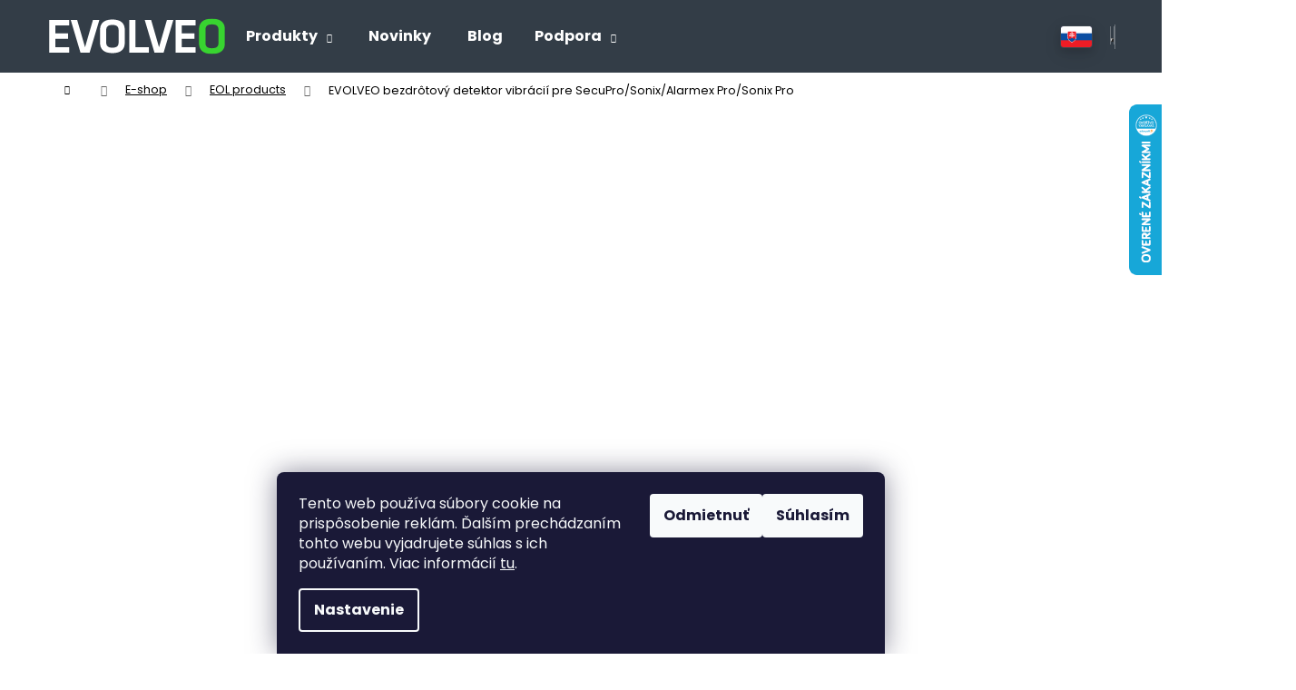

--- FILE ---
content_type: text/html; charset=utf-8
request_url: https://eshop.evolveo.sk/evolveo-bezdrotovy-detektor-vibracii-pre-sonix/
body_size: 32793
content:
        <!doctype html><html lang="sk" dir="ltr" class="header-background-dark external-fonts-loaded"><head><meta charset="utf-8" /><meta name="viewport" content="width=device-width,initial-scale=1" /><title>EVOLVEO bezdrôtový detektor vibrácií pre SecuPro/Sonix/Alarmex Pro/Sonix Pro ׀ EVOLVEO.sk</title><link rel="preconnect" href="https://cdn.myshoptet.com" /><link rel="dns-prefetch" href="https://cdn.myshoptet.com" /><link rel="preload" href="https://cdn.myshoptet.com/prj/dist/master/cms/libs/jquery/jquery-1.11.3.min.js" as="script" /><link href="https://cdn.myshoptet.com/prj/dist/master/cms/templates/frontend_templates/shared/css/font-face/poppins.css" rel="stylesheet"><link href="https://cdn.myshoptet.com/prj/dist/master/cms/templates/frontend_templates/shared/css/font-face/mulish.css" rel="stylesheet"><link href="https://cdn.myshoptet.com/prj/dist/master/shop/dist/font-shoptet-12.css.d637f40c301981789c16.css" rel="stylesheet"><script>
dataLayer = [];
dataLayer.push({'shoptet' : {
    "pageId": 3499,
    "pageType": "productDetail",
    "currency": "EUR",
    "currencyInfo": {
        "decimalSeparator": ",",
        "exchangeRate": 1,
        "priceDecimalPlaces": 1,
        "symbol": "\u20ac",
        "symbolLeft": 1,
        "thousandSeparator": " "
    },
    "language": "sk",
    "projectId": 415431,
    "product": {
        "id": 320,
        "guid": "d6fdc0be-6167-11eb-a294-0cc47a6b4bcc",
        "hasVariants": false,
        "codes": [
            {
                "code": "ACS GS"
            }
        ],
        "code": "ACS GS",
        "name": "EVOLVEO bezdr\u00f4tov\u00fd detektor vibr\u00e1ci\u00ed pre SecuPro\/Sonix\/Alarmex Pro\/Sonix Pro",
        "appendix": "",
        "weight": 0,
        "manufacturerGuid": "1EF5333D123F6A4886FCDA0BA3DED3EE",
        "currentCategory": "E-shop | EOL products",
        "currentCategoryGuid": "c730207c-b596-11f0-8dc4-4e595e8a4f93",
        "defaultCategory": "E-shop | EOL products",
        "defaultCategoryGuid": "c730207c-b596-11f0-8dc4-4e595e8a4f93",
        "currency": "EUR",
        "priceWithVat": 1
    },
    "stocks": [
        {
            "id": "ext",
            "title": "Sklad",
            "isDeliveryPoint": 0,
            "visibleOnEshop": 1
        }
    ],
    "cartInfo": {
        "id": null,
        "freeShipping": false,
        "freeShippingFrom": 60,
        "leftToFreeGift": {
            "formattedPrice": "\u20ac0",
            "priceLeft": 0
        },
        "freeGift": false,
        "leftToFreeShipping": {
            "priceLeft": 60,
            "dependOnRegion": 0,
            "formattedPrice": "\u20ac60"
        },
        "discountCoupon": [],
        "getNoBillingShippingPrice": {
            "withoutVat": 0,
            "vat": 0,
            "withVat": 0
        },
        "cartItems": [],
        "taxMode": "ORDINARY"
    },
    "cart": [],
    "customer": {
        "priceRatio": 1,
        "priceListId": 1,
        "groupId": null,
        "registered": false,
        "mainAccount": false
    }
}});
dataLayer.push({'cookie_consent' : {
    "marketing": "denied",
    "analytics": "denied"
}});
document.addEventListener('DOMContentLoaded', function() {
    shoptet.consent.onAccept(function(agreements) {
        if (agreements.length == 0) {
            return;
        }
        dataLayer.push({
            'cookie_consent' : {
                'marketing' : (agreements.includes(shoptet.config.cookiesConsentOptPersonalisation)
                    ? 'granted' : 'denied'),
                'analytics': (agreements.includes(shoptet.config.cookiesConsentOptAnalytics)
                    ? 'granted' : 'denied')
            },
            'event': 'cookie_consent'
        });
    });
});
</script>

<!-- Google Tag Manager -->
<script>(function(w,d,s,l,i){w[l]=w[l]||[];w[l].push({'gtm.start':
new Date().getTime(),event:'gtm.js'});var f=d.getElementsByTagName(s)[0],
j=d.createElement(s),dl=l!='dataLayer'?'&l='+l:'';j.async=true;j.src=
'https://www.googletagmanager.com/gtm.js?id='+i+dl;f.parentNode.insertBefore(j,f);
})(window,document,'script','dataLayer','GTM-NZZV7X');</script>
<!-- End Google Tag Manager -->

<meta property="og:type" content="website"><meta property="og:site_name" content="eshop.evolveo.sk"><meta property="og:url" content="https://eshop.evolveo.sk/evolveo-bezdrotovy-detektor-vibracii-pre-sonix/"><meta property="og:title" content="EVOLVEO bezdrôtový detektor vibrácií pre SecuPro/Sonix/Alarmex Pro/Sonix Pro ׀ EVOLVEO.sk"><meta name="author" content="EVOLVEO.sk"><meta name="web_author" content="Shoptet.sk"><meta name="dcterms.rightsHolder" content="eshop.evolveo.sk"><meta name="robots" content="index,follow"><meta property="og:image" content="https://cdn.myshoptet.com/usr/eshop.evolveo.sk/user/shop/big/320-1_enlargement.jpg?69036c1c"><meta property="og:description" content="Ľahko spárovateľný s hlavnou jednotkou, dosah vo voľnom priestore bez prekážok cca 40 metrov."><meta name="description" content="Ľahko spárovateľný s hlavnou jednotkou, dosah vo voľnom priestore bez prekážok cca 40 metrov."><meta name="google-site-verification" content="gHQKOZFkeE5kDp_RlO1ijDUvlWbuq490FFJ4wFZnTWk"><meta property="product:price:amount" content="1"><meta property="product:price:currency" content="EUR"><style>:root {--color-primary: #333d47;--color-primary-h: 210;--color-primary-s: 16%;--color-primary-l: 24%;--color-primary-hover: #757575;--color-primary-hover-h: 0;--color-primary-hover-s: 0%;--color-primary-hover-l: 46%;--color-secondary: #007a01;--color-secondary-h: 120;--color-secondary-s: 100%;--color-secondary-l: 24%;--color-secondary-hover: #004d00;--color-secondary-hover-h: 120;--color-secondary-hover-s: 100%;--color-secondary-hover-l: 15%;--color-tertiary: #757575;--color-tertiary-h: 0;--color-tertiary-s: 0%;--color-tertiary-l: 46%;--color-tertiary-hover: #757575;--color-tertiary-hover-h: 0;--color-tertiary-hover-s: 0%;--color-tertiary-hover-l: 46%;--color-header-background: #333d47;--template-font: "Poppins";--template-headings-font: "Mulish";--header-background-url: url("[data-uri]");--cookies-notice-background: #1A1937;--cookies-notice-color: #F8FAFB;--cookies-notice-button-hover: #f5f5f5;--cookies-notice-link-hover: #27263f;--templates-update-management-preview-mode-content: "Náhľad aktualizácií šablóny je aktívny pre váš prehliadač."}</style>
    
    <link href="https://cdn.myshoptet.com/prj/dist/master/shop/dist/main-12.less.a712b24f4ee06168baf8.css" rel="stylesheet" />
        
    <script>var shoptet = shoptet || {};</script>
    <script src="https://cdn.myshoptet.com/prj/dist/master/shop/dist/main-3g-header.js.05f199e7fd2450312de2.js"></script>
<!-- User include --><!-- api 498(150) html code header -->
<script async src="https://scripts.luigisbox.tech/LBX-953251.js"></script><meta name="luigisbox-tracker-id" content="709115-953251,sk"/><script type="text/javascript">const isPlpEnabled = sessionStorage.getItem('lbPlpEnabled') === 'true';if (isPlpEnabled) {const style = document.createElement("style");style.type = "text/css";style.id = "lb-plp-style";style.textContent = `body.type-category #content-wrapper,body.type-search #content-wrapper,body.type-category #content,body.type-search #content,body.type-category #content-in,body.type-search #content-in,body.type-category #main-in,body.type-search #main-in {min-height: 100vh;}body.type-category #content-wrapper > *,body.type-search #content-wrapper > *,body.type-category #content > *,body.type-search #content > *,body.type-category #content-in > *,body.type-search #content-in > *,body.type-category #main-in > *,body.type-search #main-in > * {display: none;}`;document.head.appendChild(style);}</script>
<!-- api 608(256) html code header -->
<link rel="stylesheet" href="https://cdn.myshoptet.com/usr/api2.dklab.cz/user/documents/_doplnky/bannery/415431/3400/415431_3400.css" type="text/css" /><style>
        :root {
            --dklab-bannery-b-hp-padding: 15px;
            --dklab-bannery-b-hp-box-padding: 0px;
            --dklab-bannery-b-hp-big-screen: 33.333%;
            --dklab-bannery-b-hp-medium-screen: 33.333%;
            --dklab-bannery-b-hp-small-screen: 33.333%;
            --dklab-bannery-b-hp-tablet-screen: 33.333%;
            --dklab-bannery-b-hp-mobile-screen: 100%;

            --dklab-bannery-i-hp-icon-color: #AAAAAA;
            --dklab-bannery-i-hp-color: #009901;
            --dklab-bannery-i-hp-background: #FFFFFF;            
            
            --dklab-bannery-i-d-icon-color: #AAAAAA;
            --dklab-bannery-i-d-color: #009901;
            --dklab-bannery-i-d-background: #FFFFFF;


            --dklab-bannery-i-hp-w-big-screen: 3;
            --dklab-bannery-i-hp-w-medium-screen: 3;
            --dklab-bannery-i-hp-w-small-screen: 3;
            --dklab-bannery-i-hp-w-tablet-screen: 3;
            --dklab-bannery-i-hp-w-mobile-screen: 1;
            
            --dklab-bannery-i-d-w-big-screen: 4;
            --dklab-bannery-i-d-w-medium-screen: 4;
            --dklab-bannery-i-d-w-small-screen: 4;
            --dklab-bannery-i-d-w-tablet-screen: 4;
            --dklab-bannery-i-d-w-mobile-screen: 2;

        }</style>
<!-- service 605(253) html code header -->
<link rel="stylesheet" href="https://cdn.myshoptet.com/usr/shoptet.tomashlad.eu/user/documents/extras/notifications-v2/screen.min.css?v=26"/>

<!-- service 608(256) html code header -->
<link rel="stylesheet" href="https://cdn.myshoptet.com/usr/api.dklab.cz/user/documents/fontawesome/css/all.css?v=1.02" type="text/css" />
<!-- service 659(306) html code header -->
<link rel="stylesheet" type="text/css" href="https://cdn.myshoptet.com/usr/fvstudio.myshoptet.com/user/documents/showmore/fv-studio-app-showmore.css?v=21.10.1">

<!-- service 1228(847) html code header -->
<link 
rel="stylesheet" 
href="https://cdn.myshoptet.com/usr/dmartini.myshoptet.com/user/documents/upload/dmartini/shop_rating/shop_rating.min.css?140"
data-author="Dominik Martini" 
data-author-web="dmartini.cz">
<!-- service 1673(1258) html code header -->
<link 
rel="stylesheet" 
href="https://cdn.myshoptet.com/usr/dmartini.myshoptet.com/user/documents/upload/dmartini/product_rating/product_rating.min.css?90"
data-author="Dominik Martini" 
data-author-web="dmartini.cz">
<!-- service 417(71) html code header -->
<style>
@media screen and (max-width: 767px) {
body.sticky-mobile:not(.paxio-merkur):not(.venus) .dropdown {display: none !important;}
body.sticky-mobile:not(.paxio-merkur):not(.venus) .languagesMenu{right: 98px; position: absolute;}
body.sticky-mobile:not(.paxio-merkur):not(.venus) .languagesMenu .caret{display: none !important;}
body.sticky-mobile:not(.paxio-merkur):not(.venus) .languagesMenu.open .languagesMenu__content {display: block;right: 0;left: auto;}
.template-12 #header .site-name {max-width: 40% !important;}
}
@media screen and (-ms-high-contrast: active), (-ms-high-contrast: none) {
.template-12 #header {position: fixed; width: 100%;}
.template-12 #content-wrapper.content-wrapper{padding-top: 80px;}
}
.sticky-mobile #header-image{display: none;}
@media screen and (max-width: 640px) {
.template-04.sticky-mobile #header-cart{position: fixed;top: 3px;right: 92px;}
.template-04.sticky-mobile #header-cart::before {font-size: 32px;}
.template-04.sticky-mobile #header-cart strong{display: none;}
}
@media screen and (min-width: 641px) {
.dklabGarnet #main-wrapper {overflow: visible !important;}
}
.dklabGarnet.sticky-mobile #logo img {top: 0 !important;}
@media screen and (min-width: 768px){
.top-navigation-bar .site-name {display: none;}
}
/*NOVÁ VERZE MOBILNÍ HLAVIČKY*/
@media screen and (max-width: 767px){
.scrolled-down body:not(.ordering-process):not(.search-window-visible) .top-navigation-bar {transform: none !important;}
.scrolled-down body:not(.ordering-process):not(.search-window-visible) #header .site-name {transform: none !important;}
.scrolled-down body:not(.ordering-process):not(.search-window-visible) #header .cart-count {transform: none !important;}
.scrolled-down #header {transform: none !important;}

body.template-11.mobile-header-version-1:not(.paxio-merkur):not(.venus) .top-navigation-bar .site-name{display: none !important;}
body.template-11.mobile-header-version-1:not(.paxio-merkur):not(.venus) #header .cart-count {top: -39px !important;position: absolute !important;}
.template-11.sticky-mobile.mobile-header-version-1 .responsive-tools > a[data-target="search"] {visibility: visible;}
.template-12.mobile-header-version-1 #header{position: fixed !important;}
.template-09.mobile-header-version-1.sticky-mobile .top-nav .subnav-left {visibility: visible;}
}

/*Disco*/
@media screen and (min-width: 768px){
.template-13:not(.jupiter) #header, .template-14 #header{position: sticky;top: 0;z-index: 8;}
.template-14.search-window-visible #header{z-index: 9999;}
body.navigation-hovered::before {z-index: 7;}
/*
.template-13 .top-navigation-bar{z-index: 10000;}
.template-13 .popup-widget {z-index: 10001;}
*/
.scrolled .template-13 #header, .scrolled .template-14 #header{box-shadow: 0 2px 10px rgba(0,0,0,0.1);}
.search-focused::before{z-index: 8;}
.top-navigation-bar{z-index: 9;position: relative;}
.paxio-merkur.top-navigation-menu-visible #header .search-form .form-control {z-index: 1;}
.paxio-merkur.top-navigation-menu-visible .search-form::before {z-index: 1;}
.scrolled .popup-widget.cart-widget {position: fixed;top: 68px !important;}

/* MERKUR */
.paxio-merkur.sticky-mobile.template-11 #oblibeneBtn{line-height: 70px !important;}
}


/* VENUS */
@media screen and (min-width: 768px){
.venus.sticky-mobile:not(.ordering-process) #header {position: fixed !important;width: 100%;transform: none !important;translate: none !important;box-shadow: 0 2px 10px rgba(0,0,0,0.1);visibility: visible !important;opacity: 1 !important;}
.venus.sticky-mobile:not(.ordering-process) .overall-wrapper{padding-top: 160px;}
.venus.sticky-mobile.type-index:not(.ordering-process) .overall-wrapper{padding-top: 85px;}
.venus.sticky-mobile:not(.ordering-process) #content-wrapper.content-wrapper {padding-top: 0 !important;}
}
@media screen and (max-width: 767px){
.template-14 .top-navigation-bar > .site-name{display: none !important;}
.template-14 #header .header-top .header-top-wrapper .site-name{margin: 0;}
}
/* JUPITER */
@media screen and (max-width: 767px){
.scrolled-down body.jupiter:not(.ordering-process):not(.search-window-visible) #header .site-name {-webkit-transform: translateX(-50%) !important;transform: translateX(-50%) !important;}
}
@media screen and (min-width: 768px){
.jupiter.sticky-header #header::after{display: none;}
.jupiter.sticky-header #header{position: fixed; top: 0; width: 100%;z-index: 99;}
.jupiter.sticky-header.ordering-process #header{position: relative;}
.jupiter.sticky-header .overall-wrapper{padding-top: 182px;}
.jupiter.sticky-header.ordering-process .overall-wrapper{padding-top: 0;}
.jupiter.sticky-header #header .header-top {height: 80px;}
}
</style>
<!-- service 654(301) html code header -->
<!-- Prefetch Pobo Page Builder CDN  -->
<link rel="dns-prefetch" href="https://image.pobo.cz">
<link href="https://cdnjs.cloudflare.com/ajax/libs/lightgallery/2.7.2/css/lightgallery.min.css" rel="stylesheet">
<link href="https://cdnjs.cloudflare.com/ajax/libs/lightgallery/2.7.2/css/lg-thumbnail.min.css" rel="stylesheet">


<!-- © Pobo Page Builder  -->
<script>
 	  window.addEventListener("DOMContentLoaded", function () {
		  var po = document.createElement("script");
		  po.type = "text/javascript";
		  po.async = true;
		  po.dataset.url = "https://www.pobo.cz";
			po.dataset.cdn = "https://image.pobo.space";
      po.dataset.tier = "standard";
      po.fetchpriority = "high";
      po.dataset.key = btoa(window.location.host);
		  po.id = "pobo-asset-url";
      po.platform = "shoptet";
      po.synergy = false;
		  po.src = "https://image.pobo.space/assets/editor.js?v=13";

		  var s = document.getElementsByTagName("script")[0];
		  s.parentNode.insertBefore(po, s);
	  });
</script>





<!-- project html code header -->
<link rel="stylesheet" type="text/css" href="https://cdn.myshoptet.com/usr/eshop.evolveo.sk/user/documents/css/detail-sk.css?v=1.0038">

<link rel="stylesheet" type="text/css" href="https://eshop.evolveo.cz/user/documents/css/clanek-reverse.css?v=1.002">
<link rel="stylesheet" type="text/css" href="/user/documents/css/styl.css?v=1.0089">
<link rel="stylesheet" type="text/css" href="https://eshop.evolveo.cz/user/documents/css/clanek.css?v=1.0020">
<link rel="stylesheet" type="text/css" href="https://eshop.salente.eu/user/documents/css/tabulka-vysavace.css?v=1.0019">
<link rel="stylesheet" type="text/css" href="https://eshop.evolveo.cz/user/documents/css/vetve.css?v=1.0005">
<link rel="stylesheet" type="text/css" href="https://cdn.myshoptet.com/usr/eshop.evolveo.sk/user/documents/css//styl2.css?v=1.008">

<meta name="facebook-domain-verification" content="ofbkggpxed0b5phpbw0sd0fwko8fgw" />
<script src="https://shoptet-lite-2.searchready.cz/serp-dist/searchready.bundle.js?clientConfigURL=https://shoptet-lite-2.searchready.cz/api/serp/config/full-serp-sk-evolveo.json" type="application/javascript"></script>

<!--<script src="https://eshop.evolveo.sk/user/documents/upload/js/sleva16up.js"></script>-->

<!-- Hotjar Tracking Code for https://eshop.evolveo.sk -->
<script>
    (function(h,o,t,j,a,r){
        h.hj=h.hj||function(){(h.hj.q=h.hj.q||[]).push(arguments)};
        h._hjSettings={hjid:2612518,hjsv:6};
        a=o.getElementsByTagName('head')[0];
        r=o.createElement('script');r.async=1;
        r.src=t+h._hjSettings.hjid+j+h._hjSettings.hjsv;
        a.appendChild(r);
    })(window,document,'https://static.hotjar.com/c/hotjar-','.js?sv=');
</script>

<!-- RECOMBEE LIBRARY FUNCTIONS, DO NOT REMOVE -->
<script src="https://cdn.jsdelivr.net/gh/recombee/js-api-client/dist/recombee-api-client.min.js"></script>
<script defer="" src="https://web-integration.recombee.com/v1/recombee.js"></script>


<script src="https://eshop.evolveo.sk/user/documents/upload/js/recombee_homepage.js"></script>
<script src="https://eshop.evolveo.sk/user/documents/upload/js/recombee_detail.js"></script>
<script src="https://eshop.evolveo.sk/user/documents/upload/js/recombee_cart.js"></script>
<script src="https://eshop.evolveo.sk/user/documents/upload/js/recombee_cart_empty.js"></script>
<script src="https://eshop.evolveo.sk/user/documents/upload/js/sk_detail-carousel-2-nedavno_prohlizene_8.js"></script>


<style>
.products-inline>div .p .p-in .p-bottom .p-tools {margin-top:0px;}
#product-detail-form > div:nth-child(n + 13) {
    display: none !important;
}


.homepage-texts-wrapper>div {
    flex: 1 1 auto;
    min-width: 0;
}

div.shp-tabs-wrapper.homepage-tabs-wrapper{
    display:none;
}

#widget-root-a6484cc4-6c4f-469e-b263-cba8297cc22b::before, #widget-root-f746cd01-8681-4b92-b8f6-8ab19bfa0324::before {
content: 'EVOLVEO ODPORÚČA';
color: #009901; 
font-size: 30px; 
font-family: Poppins, sans-serif; 
font-weight: 400; 
text-align: center;
margin-bottom: 30px;
display: block;
text-transform: uppercase;
}

div.banners-content.body-banners::before {
content: 'EVOLVEO ODPORÚČA';
color: #009901; 
font-size: 30px; 
font-family: Poppins, sans-serif; 
font-weight: 400; 
text-align: center;
margin-bottom: 0px;
display: block;
text-transform: uppercase;
}

#widget-root-ae25ca7b-4874-4539-9906-91c51e2de7d3::before
{
content: 'To najlepšie z našej ponuky – vybrané pre vás!';
color: #000000; 
font-size: 20px; 
font-family: Poppins, sans-serif; 
font-weight: 400; 
text-align: center;
margin-bottom: 50px;
display: block;
}


#widget-root-9fbb6ae2-b70d-49bf-9c1f-1b4b36ca8e02::before {
content: 'Skúste aj tieto produkty';
font-weight: 600;
font-size: x-large;
display: block;
text-align: center;
margin-top: 40px;
margin-bottom: 20px;
text-transform: uppercase;
}

#widget-root-9fbb6ae2-b70d-49bf-9c1f-1b4b36ca8e02{
margin-bottom: 20px;
}

#widget-root-289fc88c-4b73-4fbc-b166-88db2507ef26::before {
content: 'Nedávno ste si pozreli tieto produkty';
font-weight: 600;
font-size: x-large;
display: block;
text-align: center;
margin-top: 40px;
margin-bottom: 20px;
text-transform: uppercase;
}


#widget-root-34860941-0d8e-46e9-a191-10fbb2f2a613::before {
content: 'Tieto produkty sa perfektne hodia k vášmu nákupu';
color: #000000; 
font-size: 18px; 
font-family: Poppins, sans-serif; 
font-weight: 500; 
text-align: left;
display: block;
margin-bottom:40px;
}

</style>
<!-- RECOMBEE -->

<style>
#product-detail-form > div:nth-child(n + 12) {
    display: none !important;
}

div#filters.filters.visible {display:none;}

.extra.delivery::before {
    font-size: 40px;
    color: green;
}
#onlinePaymentButton {background-color:green;color:white;margin:20px;border-radius:20px; font-weight:bold; padding:20px;}
#onlinePaymentButton:hover {background-color: limegreen}

.products-inline > div .p .p-in .p-in-in .ratings-wrapper .availability, .availability-label {
    font-weight: bold;
}

/* skrýt banner v kategorii 
.type-detail .banner {display:none;}
.type-detail div.box.box-bg-variant {border-top:0px; padding-top:0px;}
*/

/* v kosiku aby neslo se prihlasit do uctu 
.co-contact-information > div:nth-of-type(1) {display:none;}*/
    .subcategories.with-image li a .image {
    height: 100px;
    width: 100px;
    display: block;
    margin: auto;

</style>

<!-- sleva 10% kuponem 
<a class="sleva10" href="javascript:lhi.plugins.Popup.open('8c679918b02e46db86e3aa8021b38d76')" >ZĽAVA 10%
<p>KLIKNITE TU</p></a> -->
<style>
div.price.price-final {text-align: center;}
@media only screen and (min-width: 1500px) {
#header > div {width: 1500px;}}
</style>
<script type="text/javascript" asyncsrc="//s.retargeted.co/1/naD0Vx.js"></script>
<script src="https://eshop.evolveo.sk/user/documents/upload/js/extrasleva.js"></script>
<style> 
#content-wrapper > div.content-wrapper-in > aside > div > div:nth-child(2) > div > a > img {margin-left: 45px}</style>

<!-- FV PRODUCT VOUCHER -->
<link href="https://eshop.evolveo.cz/user/documents/upload/fvstudio/products-voucher-addon.min_7_3.css" rel="stylesheet">
<!--<link href="https://eshop.evolveo.cz/user/documents/upload/fvstudio/fv-test.css">-->

<style>
.flag[class*="flag-slevovy-kod-"] {
    display: none;
  }
.type-product .quantity-discount-p-to-cart {
	display: none !important;
}

#custom-bar .fvSt_discountBox {
	display: none !important;
}
</style>
<!-- END FV PRODUCT VOUCHER -->

<style>
#content-wrapper > div.content-wrapper-in > aside > div > div:nth-child(2) > div > a > img
 {margin-left: 0px!important;}
@media (min-width: 1200px) {
    .products-inline:not(.products-top)>div .p .p-in .p-bottom>div>div {
        flex-basis: 55%;
    }
    }
@media (max-width: 767px) {
    .subcategories.with-image li a .image img {max-height: 100px;}
    }
    .btn {padding: 13px 23px;}
#content > div.category-top > ul > li > a > span.text {color: black;}
button.btn.toggle-window-arr.toggle-window {color: white;}
#cart-wrapper > div > table > tbody > tr.removeable > td.p-availability.p-cell,
#cart-wrapper > div > table > tbody > tr.removeable > td.p-quantity.p-cell {display: flex;}
body > div.overall-wrapper > div.custom-footer__banner7.col-sm-4 {float: unset; width: 100%;margin-top: 30px;}
.subcategories.with-image li a .image img {width: 100px; height: 100px;}
.navigation-in ul.menu-level-2 {border: 1px solid rgb(51, 61, 71);}
.flag.flag-gift {background-color: #dc3545;}
.p-code {color: #757575;}

#footer > div.container.footer-rows > div > div.custom-footer__contact.col-sm-6,
#footer > div.container.footer-rows > div > div.custom-footer__articles.col-sm-6 {width: 33.333%!important}}
</style>
<!-- /User include --><link rel="shortcut icon" href="/favicon.ico" type="image/x-icon" /><link rel="canonical" href="https://eshop.evolveo.sk/evolveo-bezdrotovy-detektor-vibracii-pre-sonix/" />    <script>
        var _hwq = _hwq || [];
        _hwq.push(['setKey', 'ACDD0794B537F5BA61040A963CEE6299']);
        _hwq.push(['setTopPos', '50']);
        _hwq.push(['showWidget', '22']);
        (function() {
            var ho = document.createElement('script');
            ho.src = 'https://sk.im9.cz/direct/i/gjs.php?n=wdgt&sak=ACDD0794B537F5BA61040A963CEE6299';
            var s = document.getElementsByTagName('script')[0]; s.parentNode.insertBefore(ho, s);
        })();
    </script>
<script>!function(){var t={9196:function(){!function(){var t=/\[object (Boolean|Number|String|Function|Array|Date|RegExp)\]/;function r(r){return null==r?String(r):(r=t.exec(Object.prototype.toString.call(Object(r))))?r[1].toLowerCase():"object"}function n(t,r){return Object.prototype.hasOwnProperty.call(Object(t),r)}function e(t){if(!t||"object"!=r(t)||t.nodeType||t==t.window)return!1;try{if(t.constructor&&!n(t,"constructor")&&!n(t.constructor.prototype,"isPrototypeOf"))return!1}catch(t){return!1}for(var e in t);return void 0===e||n(t,e)}function o(t,r,n){this.b=t,this.f=r||function(){},this.d=!1,this.a={},this.c=[],this.e=function(t){return{set:function(r,n){u(c(r,n),t.a)},get:function(r){return t.get(r)}}}(this),i(this,t,!n);var e=t.push,o=this;t.push=function(){var r=[].slice.call(arguments,0),n=e.apply(t,r);return i(o,r),n}}function i(t,n,o){for(t.c.push.apply(t.c,n);!1===t.d&&0<t.c.length;){if("array"==r(n=t.c.shift()))t:{var i=n,a=t.a;if("string"==r(i[0])){for(var f=i[0].split("."),s=f.pop(),p=(i=i.slice(1),0);p<f.length;p++){if(void 0===a[f[p]])break t;a=a[f[p]]}try{a[s].apply(a,i)}catch(t){}}}else if("function"==typeof n)try{n.call(t.e)}catch(t){}else{if(!e(n))continue;for(var l in n)u(c(l,n[l]),t.a)}o||(t.d=!0,t.f(t.a,n),t.d=!1)}}function c(t,r){for(var n={},e=n,o=t.split("."),i=0;i<o.length-1;i++)e=e[o[i]]={};return e[o[o.length-1]]=r,n}function u(t,o){for(var i in t)if(n(t,i)){var c=t[i];"array"==r(c)?("array"==r(o[i])||(o[i]=[]),u(c,o[i])):e(c)?(e(o[i])||(o[i]={}),u(c,o[i])):o[i]=c}}window.DataLayerHelper=o,o.prototype.get=function(t){var r=this.a;t=t.split(".");for(var n=0;n<t.length;n++){if(void 0===r[t[n]])return;r=r[t[n]]}return r},o.prototype.flatten=function(){this.b.splice(0,this.b.length),this.b[0]={},u(this.a,this.b[0])}}()}},r={};function n(e){var o=r[e];if(void 0!==o)return o.exports;var i=r[e]={exports:{}};return t[e](i,i.exports,n),i.exports}n.n=function(t){var r=t&&t.__esModule?function(){return t.default}:function(){return t};return n.d(r,{a:r}),r},n.d=function(t,r){for(var e in r)n.o(r,e)&&!n.o(t,e)&&Object.defineProperty(t,e,{enumerable:!0,get:r[e]})},n.o=function(t,r){return Object.prototype.hasOwnProperty.call(t,r)},function(){"use strict";n(9196)}()}();</script>    <!-- Global site tag (gtag.js) - Google Analytics -->
    <script async src="https://www.googletagmanager.com/gtag/js?id=G-80KVM7MYBW"></script>
    <script>
        
        window.dataLayer = window.dataLayer || [];
        function gtag(){dataLayer.push(arguments);}
        

                    console.debug('default consent data');

            gtag('consent', 'default', {"ad_storage":"denied","analytics_storage":"denied","ad_user_data":"denied","ad_personalization":"denied","wait_for_update":500});
            dataLayer.push({
                'event': 'default_consent'
            });
        
        gtag('js', new Date());

        
                gtag('config', 'G-80KVM7MYBW', {"groups":"GA4","send_page_view":false,"content_group":"productDetail","currency":"EUR","page_language":"sk"});
        
                gtag('config', 'AW-10850027180', {"allow_enhanced_conversions":true});
        
        
        
        
        
                    gtag('event', 'page_view', {"send_to":"GA4","page_language":"sk","content_group":"productDetail","currency":"EUR"});
        
                gtag('set', 'currency', 'EUR');

        gtag('event', 'view_item', {
            "send_to": "UA",
            "items": [
                {
                    "id": "ACS GS",
                    "name": "EVOLVEO bezdr\u00f4tov\u00fd detektor vibr\u00e1ci\u00ed pre SecuPro\/Sonix\/Alarmex Pro\/Sonix Pro",
                    "category": "E-shop \/ EOL products",
                                        "brand": "EVOLVEO",
                                                            "price": 0.8
                }
            ]
        });
        
        
        
        
        
                    gtag('event', 'view_item', {"send_to":"GA4","page_language":"sk","content_group":"productDetail","value":0.80000000000000004,"currency":"EUR","items":[{"item_id":"ACS GS","item_name":"EVOLVEO bezdr\u00f4tov\u00fd detektor vibr\u00e1ci\u00ed pre SecuPro\/Sonix\/Alarmex Pro\/Sonix Pro","item_brand":"EVOLVEO","item_category":"E-shop","item_category2":"EOL products","price":0.80000000000000004,"quantity":1,"index":0}]});
        
        
        
        
        
        
        
        document.addEventListener('DOMContentLoaded', function() {
            if (typeof shoptet.tracking !== 'undefined') {
                for (var id in shoptet.tracking.bannersList) {
                    gtag('event', 'view_promotion', {
                        "send_to": "UA",
                        "promotions": [
                            {
                                "id": shoptet.tracking.bannersList[id].id,
                                "name": shoptet.tracking.bannersList[id].name,
                                "position": shoptet.tracking.bannersList[id].position
                            }
                        ]
                    });
                }
            }

            shoptet.consent.onAccept(function(agreements) {
                if (agreements.length !== 0) {
                    console.debug('gtag consent accept');
                    var gtagConsentPayload =  {
                        'ad_storage': agreements.includes(shoptet.config.cookiesConsentOptPersonalisation)
                            ? 'granted' : 'denied',
                        'analytics_storage': agreements.includes(shoptet.config.cookiesConsentOptAnalytics)
                            ? 'granted' : 'denied',
                                                                                                'ad_user_data': agreements.includes(shoptet.config.cookiesConsentOptPersonalisation)
                            ? 'granted' : 'denied',
                        'ad_personalization': agreements.includes(shoptet.config.cookiesConsentOptPersonalisation)
                            ? 'granted' : 'denied',
                        };
                    console.debug('update consent data', gtagConsentPayload);
                    gtag('consent', 'update', gtagConsentPayload);
                    dataLayer.push(
                        { 'event': 'update_consent' }
                    );
                }
            });
        });
    </script>
<script>
    (function(t, r, a, c, k, i, n, g) { t['ROIDataObject'] = k;
    t[k]=t[k]||function(){ (t[k].q=t[k].q||[]).push(arguments) },t[k].c=i;n=r.createElement(a),
    g=r.getElementsByTagName(a)[0];n.async=1;n.src=c;g.parentNode.insertBefore(n,g)
    })(window, document, 'script', '//www.heureka.sk/ocm/sdk.js?source=shoptet&version=2&page=product_detail', 'heureka', 'sk');

    heureka('set_user_consent', 0);
</script>
</head><body class="desktop id-3499 in-eol-products template-12 type-product type-detail multiple-columns-body columns-1 ums_forms_redesign--off ums_a11y_category_page--on ums_discussion_rating_forms--off ums_flags_display_unification--on ums_a11y_login--on mobile-header-version-0"><noscript>
    <style>
        #header {
            padding-top: 0;
            position: relative !important;
            top: 0;
        }
        .header-navigation {
            position: relative !important;
        }
        .overall-wrapper {
            margin: 0 !important;
        }
        body:not(.ready) {
            visibility: visible !important;
        }
    </style>
    <div class="no-javascript">
        <div class="no-javascript__title">Musíte zmeniť nastavenie vášho prehliadača</div>
        <div class="no-javascript__text">Pozrite sa na: <a href="https://www.google.com/support/bin/answer.py?answer=23852">Ako povoliť JavaScript vo vašom prehliadači</a>.</div>
        <div class="no-javascript__text">Ak používate software na blokovanie reklám, možno bude potrebné, aby ste povolili JavaScript z tejto stránky.</div>
        <div class="no-javascript__text">Ďakujeme.</div>
    </div>
</noscript>

        <div id="fb-root"></div>
        <script>
            window.fbAsyncInit = function() {
                FB.init({
//                    appId            : 'your-app-id',
                    autoLogAppEvents : true,
                    xfbml            : true,
                    version          : 'v19.0'
                });
            };
        </script>
        <script async defer crossorigin="anonymous" src="https://connect.facebook.net/sk_SK/sdk.js"></script>
<!-- Google Tag Manager (noscript) -->
<noscript><iframe src="https://www.googletagmanager.com/ns.html?id=GTM-NZZV7X"
height="0" width="0" style="display:none;visibility:hidden"></iframe></noscript>
<!-- End Google Tag Manager (noscript) -->

    <div class="siteCookies siteCookies--bottom siteCookies--dark js-siteCookies" role="dialog" data-testid="cookiesPopup" data-nosnippet>
        <div class="siteCookies__form">
            <div class="siteCookies__content">
                <div class="siteCookies__text">
                    Tento web používa súbory cookie na prispôsobenie reklám. Ďalším prechádzaním tohto webu vyjadrujete súhlas s ich používaním. Viac informácií <a href="/podmienky-ochrany-osobnych-udajov/" target="\" _blank="">tu</a>.
                </div>
                <p class="siteCookies__links">
                    <button class="siteCookies__link js-cookies-settings" aria-label="Nastavenia cookies" data-testid="cookiesSettings">Nastavenie</button>
                </p>
            </div>
            <div class="siteCookies__buttonWrap">
                                    <button class="siteCookies__button js-cookiesConsentSubmit" value="reject" aria-label="Odmietnuť cookies" data-testid="buttonCookiesReject">Odmietnuť</button>
                                <button class="siteCookies__button js-cookiesConsentSubmit" value="all" aria-label="Prijať cookies" data-testid="buttonCookiesAccept">Súhlasím</button>
            </div>
        </div>
        <script>
            document.addEventListener("DOMContentLoaded", () => {
                const siteCookies = document.querySelector('.js-siteCookies');
                document.addEventListener("scroll", shoptet.common.throttle(() => {
                    const st = document.documentElement.scrollTop;
                    if (st > 1) {
                        siteCookies.classList.add('siteCookies--scrolled');
                    } else {
                        siteCookies.classList.remove('siteCookies--scrolled');
                    }
                }, 100));
            });
        </script>
    </div>
<a href="#content" class="skip-link sr-only">Prejsť na obsah</a><div class="overall-wrapper">
    <div class="user-action">
                        <dialog id="login" class="dialog dialog--modal dialog--fullscreen js-dialog--modal" aria-labelledby="loginHeading">
        <div class="dialog__close dialog__close--arrow">
                        <button type="button" class="btn toggle-window-arr" data-dialog-close data-testid="backToShop">Späť <span>do obchodu</span></button>
            </div>
        <div class="dialog__wrapper">
            <div class="dialog__content dialog__content--form">
                <div class="dialog__header">
                    <h2 id="loginHeading" class="dialog__heading dialog__heading--login">Prihlásenie k vášmu účtu</h2>
                </div>
                <div id="customerLogin" class="dialog__body">
                    <form action="/action/Customer/Login/" method="post" id="formLoginIncluded" class="csrf-enabled formLogin" data-testid="formLogin"><input type="hidden" name="referer" value="" /><div class="form-group"><div class="input-wrapper email js-validated-element-wrapper no-label"><input type="email" name="email" class="form-control" autofocus placeholder="E-mailová adresa (napr. jan@novak.sk)" data-testid="inputEmail" autocomplete="email" required /></div></div><div class="form-group"><div class="input-wrapper password js-validated-element-wrapper no-label"><input type="password" name="password" class="form-control" placeholder="Heslo" data-testid="inputPassword" autocomplete="current-password" required /><span class="no-display">Nemôžete vyplniť toto pole</span><input type="text" name="surname" value="" class="no-display" /></div></div><div class="form-group"><div class="login-wrapper"><button type="submit" class="btn btn-secondary btn-text btn-login" data-testid="buttonSubmit">Prihlásiť sa</button><div class="password-helper"><a href="/registracia/" data-testid="signup" rel="nofollow">Nová registrácia</a><a href="/klient/zabudnute-heslo/" rel="nofollow">Zabudnuté heslo</a></div></div></div></form>
                </div>
            </div>
        </div>
    </dialog>
            </div>
<header id="header"><div class="container navigation-wrapper"><div class="site-name"><a href="/" data-testid="linkWebsiteLogo"><img src="https://cdn.myshoptet.com/usr/eshop.evolveo.sk/user/logos/logo_evolveo_sam2.png" alt="EVOLVEO.sk" fetchpriority="low" /></a></div><nav id="navigation" aria-label="Hlavné menu" data-collapsible="true"><div class="navigation-in menu"><ul class="menu-level-1" role="menubar" data-testid="headerMenuItems"><li class="menu-item-2542 ext" role="none"><a href="/produkty/" data-testid="headerMenuItem" role="menuitem" aria-haspopup="true" aria-expanded="false"><b>Produkty</b><span class="submenu-arrow"></span></a><ul class="menu-level-2" aria-label="Produkty" tabindex="-1" role="menu"><li class="menu-item-2545" role="none"><a href="/fotopasce-a-outdoor-vybavenie/" data-image="https://cdn.myshoptet.com/usr/eshop.evolveo.sk/user/categories/thumb/fotopasti-1.svg" data-testid="headerMenuItem" role="menuitem"><span>Fotopasce a outdoor vybavenie</span></a>
                        </li><li class="menu-item-2578" role="none"><a href="/mobilne-telefony/" data-image="https://cdn.myshoptet.com/usr/eshop.evolveo.sk/user/categories/thumb/tlacitkove_telefony.svg" data-testid="headerMenuItem" role="menuitem"><span>Mobilné telefóny</span></a>
                        </li><li class="menu-item-2665" role="none"><a href="/smart-domacnost/" data-image="https://cdn.myshoptet.com/usr/eshop.evolveo.sk/user/categories/thumb/chytra___doma__cnost.svg" data-testid="headerMenuItem" role="menuitem"><span>Smart domácnosť</span></a>
                        </li><li class="menu-item-2728" role="none"><a href="/bezpecnostne-systemy-pre-domov/" data-image="https://cdn.myshoptet.com/usr/eshop.evolveo.sk/user/categories/thumb/kamerove___syste__my-1.svg" data-testid="headerMenuItem" role="menuitem"><span>Bezpečnostné systémy pre domov</span></a>
                        </li><li class="menu-item-2782" role="none"><a href="/pc-komponenty-a-herne-prislusenstvo/" data-image="https://cdn.myshoptet.com/usr/eshop.evolveo.sk/user/categories/thumb/pc_komponenty.svg" data-testid="headerMenuItem" role="menuitem"><span>PC komponenty a herné príslušenstvo</span></a>
                        </li><li class="menu-item-2800" role="none"><a href="/sluchadla-a-audiotechnika/" data-image="https://cdn.myshoptet.com/usr/eshop.evolveo.sk/user/categories/thumb/bezdra__tova___slucha__tka.svg" data-testid="headerMenuItem" role="menuitem"><span>Slúchadla a audiotechnika</span></a>
                        </li></ul></li>
<li class="menu-item-2105" role="none"><a href="/nove-produkty/" data-testid="headerMenuItem" role="menuitem" aria-expanded="false"><b>Novinky</b></a></li>
<li class="menu-item-1025" role="none"><a href="/blog/" data-testid="headerMenuItem" role="menuitem" aria-expanded="false"><b>Blog</b></a></li>
<li class="menu-item-1019 ext" role="none"><a href="/podpora/" data-testid="headerMenuItem" role="menuitem" aria-haspopup="true" aria-expanded="false"><b>Podpora</b><span class="submenu-arrow"></span></a><ul class="menu-level-2" aria-label="Podpora" tabindex="-1" role="menu"><li class="" role="none"><a href="/helpdesk/" data-testid="headerMenuItem" role="menuitem"><span>Zákaznícka podpora</span></a>
                        </li><li class="" role="none"><a href="/podpora/blog2/" data-testid="headerMenuItem" role="menuitem"><span>Novinky</span></a>
                        </li><li class="" role="none"><a href="/obchodne-podmienky/" data-testid="headerMenuItem" role="menuitem"><span>Obchodné podmienky</span></a>
                        </li><li class="" role="none"><a href="/podpora/nakup-u-vyrobcu/" data-testid="headerMenuItem" role="menuitem"><span>Výhody nákupu u výrobcu</span></a>
                        </li><li class="" role="none"><a href="/helpdesk/kontakty/" data-image="https://cdn.myshoptet.com/usr/eshop.evolveo.sk/user/articles/images/obr__zek_2025-02-28_140928751.png" data-testid="headerMenuItem" role="menuitem"><span>Kontakty</span></a>
                        </li></ul></li>
<li class="appended-category menu-item-707 ext" role="none"><a href="/eshop/"><b>E-shop</b><span class="submenu-arrow" role="menuitem"></span></a><ul class="menu-level-2 menu-level-2-appended" role="menu"><li class="menu-item-2500" role="none"><a href="/novorocne-zlavy/" data-testid="headerMenuItem" role="menuitem"><span>Novoročné zľavy</span></a></li><li class="menu-item-2509" role="none"><a href="/ukoncene-produkty/" data-testid="headerMenuItem" role="menuitem"><span>Ukončené produkty</span></a></li><li class="menu-item-2542" role="none"><a href="/produkty/" data-testid="headerMenuItem" role="menuitem"><span>Produkty</span></a></li><li class="menu-item-3499" role="none"><a href="/eol-products/" data-testid="headerMenuItem" role="menuitem"><span>EOL products</span></a></li></ul></li></ul></div><span class="navigation-close"></span></nav><div class="menu-helper" data-testid="hamburgerMenu"><span>Viac</span></div>

    <div class="navigation-buttons">
                <a href="#" class="toggle-window" data-target="search" data-testid="linkSearchIcon"><span class="sr-only">Hľadať</span></a>
                    
        <button class="top-nav-button top-nav-button-login" type="button" data-dialog-id="login" aria-haspopup="dialog" aria-controls="login" data-testid="signin">
            <span class="sr-only">Prihlásenie</span>
        </button>
                    <a href="/kosik/" class="toggle-window cart-count" data-target="cart" data-testid="headerCart" rel="nofollow" aria-haspopup="dialog" aria-expanded="false" aria-controls="cart-widget"><span class="sr-only">Nákupný košík</span></a>
        <a href="#" class="toggle-window" data-target="navigation" data-testid="hamburgerMenu"><span class="sr-only">Menu</span></a>
    </div>

</div></header><!-- / header -->


<div id="content-wrapper" class="container content-wrapper">
    
                                <div class="breadcrumbs navigation-home-icon-wrapper" itemscope itemtype="https://schema.org/BreadcrumbList">
                                                                            <span id="navigation-first" data-basetitle="EVOLVEO.sk" itemprop="itemListElement" itemscope itemtype="https://schema.org/ListItem">
                <a href="/" itemprop="item" class="navigation-home-icon"><span class="sr-only" itemprop="name">Domov</span></a>
                <span class="navigation-bullet">/</span>
                <meta itemprop="position" content="1" />
            </span>
                                <span id="navigation-1" itemprop="itemListElement" itemscope itemtype="https://schema.org/ListItem">
                <a href="/eshop/" itemprop="item" data-testid="breadcrumbsSecondLevel"><span itemprop="name">E-shop</span></a>
                <span class="navigation-bullet">/</span>
                <meta itemprop="position" content="2" />
            </span>
                                <span id="navigation-2" itemprop="itemListElement" itemscope itemtype="https://schema.org/ListItem">
                <a href="/eol-products/" itemprop="item" data-testid="breadcrumbsSecondLevel"><span itemprop="name">EOL products</span></a>
                <span class="navigation-bullet">/</span>
                <meta itemprop="position" content="3" />
            </span>
                                            <span id="navigation-3" itemprop="itemListElement" itemscope itemtype="https://schema.org/ListItem" data-testid="breadcrumbsLastLevel">
                <meta itemprop="item" content="https://eshop.evolveo.sk/evolveo-bezdrotovy-detektor-vibracii-pre-sonix/" />
                <meta itemprop="position" content="4" />
                <span itemprop="name" data-title="EVOLVEO bezdrôtový detektor vibrácií pre SecuPro/Sonix/Alarmex Pro/Sonix Pro">EVOLVEO bezdrôtový detektor vibrácií pre SecuPro/Sonix/Alarmex Pro/Sonix Pro <span class="appendix"></span></span>
            </span>
            </div>
            
    <div class="content-wrapper-in">
                                                <aside class="sidebar sidebar-left"  data-testid="sidebarMenu">
                                                                                                <div class="sidebar-inner">
                                                                                                                                <div class="box box-bg-variant box-categories">    <div class="skip-link__wrapper">
        <span id="categories-start" class="skip-link__target js-skip-link__target sr-only" tabindex="-1">&nbsp;</span>
        <a href="#categories-end" class="skip-link skip-link--start sr-only js-skip-link--start">Preskočiť kategórie</a>
    </div>

<h4>Kategórie</h4>


<div id="categories"><div class="categories cat-01 expandable active expanded" id="cat-707"><div class="topic child-active"><a href="/eshop/">E-shop<span class="cat-trigger">&nbsp;</span></a></div>

                    <ul class=" active expanded">
                                        <li >
                <a href="/novorocne-zlavy/">
                    Novoročné zľavy
                                    </a>
                                                                </li>
                                <li >
                <a href="/ukoncene-produkty/">
                    Ukončené produkty
                                    </a>
                                                                </li>
                                <li class="
                                 expandable                                 external">
                <a href="/produkty/">
                    Produkty
                    <span class="cat-trigger">&nbsp;</span>                </a>
                                                            

    
                                                </li>
                                <li class="
                active                                                 ">
                <a href="/eol-products/">
                    EOL products
                                    </a>
                                                                </li>
                </ul>
    </div><div class="categories cat-02 expanded" id="cat-2105"><div class="topic"><a href="/nove-produkty/">Novinky<span class="cat-trigger">&nbsp;</span></a></div></div>        </div>

    <div class="skip-link__wrapper">
        <a href="#categories-start" class="skip-link skip-link--end sr-only js-skip-link--end" tabindex="-1" hidden>Preskočiť kategórie</a>
        <span id="categories-end" class="skip-link__target js-skip-link__target sr-only" tabindex="-1">&nbsp;</span>
    </div>
</div>
                                                                        <div class="banner"><div class="banner-wrapper banner8741"><a href="https://eshop.evolveo.sk/novorocne-zlavy" data-ec-promo-id="250" class="extended-empty" ><img data-src="https://cdn.myshoptet.com/usr/eshop.evolveo.sk/user/banners/480x480-novoroc__ni___slevy-26-evo-produkt-sk.jpg?695f494e" src="data:image/svg+xml,%3Csvg%20width%3D%22480%22%20height%3D%22480%22%20xmlns%3D%22http%3A%2F%2Fwww.w3.org%2F2000%2Fsvg%22%3E%3C%2Fsvg%3E" fetchpriority="low" alt="" width="480" height="480" /><span class="extended-banner-texts"></span></a></div></div>
                                        </div>
                                                            </aside>
                            <main id="content" class="content narrow">
                            
<div class="p-detail" itemscope itemtype="https://schema.org/Product">

    
    <meta itemprop="name" content="EVOLVEO bezdrôtový detektor vibrácií pre SecuPro/Sonix/Alarmex Pro/Sonix Pro" />
    <meta itemprop="category" content="Úvodná stránka &gt; E-shop &gt; EOL products &gt; EVOLVEO bezdrôtový detektor vibrácií pre SecuPro/Sonix/Alarmex Pro/Sonix Pro" />
    <meta itemprop="url" content="https://eshop.evolveo.sk/evolveo-bezdrotovy-detektor-vibracii-pre-sonix/" />
    <meta itemprop="image" content="https://cdn.myshoptet.com/usr/eshop.evolveo.sk/user/shop/big/320-1_enlargement.jpg?69036c1c" />
            <meta itemprop="description" content="Ľahko spárovateľný s hlavnou jednotkou, dosah vo voľnom priestore bez prekážok cca 40 metrov." />
                <span class="js-hidden" itemprop="manufacturer" itemscope itemtype="https://schema.org/Organization">
            <meta itemprop="name" content="EVOLVEO" />
        </span>
        <span class="js-hidden" itemprop="brand" itemscope itemtype="https://schema.org/Brand">
            <meta itemprop="name" content="EVOLVEO" />
        </span>
                            <meta itemprop="gtin13" content="8594161332442" />            
        <div class="p-detail-inner">

        <div class="p-data-wrapper">
            <div class="p-detail-inner-header">
                            <div class="stars-wrapper">
            
<span class="stars star-list">
                                                <a class="star star-off show-tooltip show-ratings" title="    Hodnotenie:
            Neohodnotené    "
                   href="#ratingTab" data-toggle="tab" data-external="1" data-force-scroll="1"></a>
                    
                                                <a class="star star-off show-tooltip show-ratings" title="    Hodnotenie:
            Neohodnotené    "
                   href="#ratingTab" data-toggle="tab" data-external="1" data-force-scroll="1"></a>
                    
                                                <a class="star star-off show-tooltip show-ratings" title="    Hodnotenie:
            Neohodnotené    "
                   href="#ratingTab" data-toggle="tab" data-external="1" data-force-scroll="1"></a>
                    
                                                <a class="star star-off show-tooltip show-ratings" title="    Hodnotenie:
            Neohodnotené    "
                   href="#ratingTab" data-toggle="tab" data-external="1" data-force-scroll="1"></a>
                    
                                                <a class="star star-off show-tooltip show-ratings" title="    Hodnotenie:
            Neohodnotené    "
                   href="#ratingTab" data-toggle="tab" data-external="1" data-force-scroll="1"></a>
                    
    </span>
            <a class="stars-label" href="#ratingTab" data-toggle="tab" data-external="1" data-force-scroll="1">
                                Neohodnotené                    </a>
        </div>
                    <h1>
                      EVOLVEO bezdrôtový detektor vibrácií pre SecuPro/Sonix/Alarmex Pro/Sonix Pro                </h1>
            </div>

                            <div class="p-short-description" data-testid="productCardShortDescr">
                    Ľahko spárovateľný s hlavnou jednotkou, dosah vo voľnom priestore bez prekážok cca 40 metrov.
                </div>
            

            <form action="/action/Cart/addCartItem/" method="post" id="product-detail-form" class="pr-action csrf-enabled" data-testid="formProduct">
                <meta itemprop="productID" content="320" /><meta itemprop="identifier" content="d6fdc0be-6167-11eb-a294-0cc47a6b4bcc" /><meta itemprop="sku" content="ACS GS" /><span itemprop="offers" itemscope itemtype="https://schema.org/Offer"><meta itemprop="url" content="https://eshop.evolveo.sk/evolveo-bezdrotovy-detektor-vibracii-pre-sonix/" /><meta itemprop="price" content="1.00" /><meta itemprop="priceCurrency" content="EUR" /></span><input type="hidden" name="productId" value="320" /><input type="hidden" name="priceId" value="323" /><input type="hidden" name="language" value="sk" />

                <div class="p-variants-block">
                                    <table class="detail-parameters">
                        <tbody>
                        
                        
                                                                            <tr class="sold-out">
        <td colspan="2">
            Položka bola vypredaná&hellip;
        </td>
    </tr>
                        </tbody>
                    </table>
                            </div>



            <div class="p-basic-info-block">
                <div class="block">
                                                            

    
    <span class="availability-label" data-testid="labelAvailability">
                    Staré            </span>
    
                                </div>
                <div class="block">
                                                        </div>
                <div class="block">
                                                        </div>
            </div>

                                        
            <div class="p-to-cart-block">
                            <div class="p-final-price-wrapper">
                                                            <strong class="price-final" data-testid="productCardPrice">
            <span class="price-final-holder">
                €1
    

        </span>
    </strong>
                                            <span class="price-measure">
                    
                        </span>
                    
                </div>
                            <div class="p-add-to-cart-wrapper">
                                                        </div>
            </div>


            </form>

            
            

            <div class="p-param-block">
                <div class="detail-parameters-wrapper">
                    <table class="detail-parameters second">
                        <tr>
    <th>
        <span class="row-header-label">
            Kategória<span class="row-header-label-colon">:</span>
        </span>
    </th>
    <td>
        <a href="/eol-products/">EOL products</a>    </td>
</tr>
    <tr class="productEan">
      <th>
          <span class="row-header-label productEan__label">
              EAN<span class="row-header-label-colon">:</span>
          </span>
      </th>
      <td>
          <span class="productEan__value">8594161332442</span>
      </td>
  </tr>
            <tr>
            <th>
                <span class="row-header-label">
                                                                        EAN<span class="row-header-label-colon">:</span>
                                                            </span>
            </th>
            <td>8594161332442</td>
        </tr>
            <tr>
            <th>
                <span class="row-header-label">
                                                                        Obj.kód<span class="row-header-label-colon">:</span>
                                                            </span>
            </th>
            <td>SEA ACS GS</td>
        </tr>
        <tr class="sold-out">
        <td colspan="2">
            Položka bola vypredaná&hellip;
        </td>
    </tr>
                    </table>
                </div>
                <div class="social-buttons-wrapper">
                    <div class="link-icons watchdog-active" data-testid="productDetailActionIcons">
    <a href="#" class="link-icon print" title="Tlačiť produkt"><span>Tlač</span></a>
    <a href="/evolveo-bezdrotovy-detektor-vibracii-pre-sonix:otazka/" class="link-icon chat" title="Hovoriť s predajcom" rel="nofollow"><span>Opýtať sa</span></a>
            <a href="/evolveo-bezdrotovy-detektor-vibracii-pre-sonix:strazit-cenu/" class="link-icon watchdog" title="Strážiť cenu" rel="nofollow"><span>Strážiť</span></a>
                <a href="#" class="link-icon share js-share-buttons-trigger" title="Zdieľať produkt"><span>Zdieľať</span></a>
    </div>
                        <div class="social-buttons no-display">
                    <div class="twitter">
                <script>
        window.twttr = (function(d, s, id) {
            var js, fjs = d.getElementsByTagName(s)[0],
                t = window.twttr || {};
            if (d.getElementById(id)) return t;
            js = d.createElement(s);
            js.id = id;
            js.src = "https://platform.twitter.com/widgets.js";
            fjs.parentNode.insertBefore(js, fjs);
            t._e = [];
            t.ready = function(f) {
                t._e.push(f);
            };
            return t;
        }(document, "script", "twitter-wjs"));
        </script>

<a
    href="https://twitter.com/share"
    class="twitter-share-button"
        data-lang="sk"
    data-url="https://eshop.evolveo.sk/evolveo-bezdrotovy-detektor-vibracii-pre-sonix/"
>Tweet</a>

            </div>
                                <div class="close-wrapper">
        <a href="#" class="close-after js-share-buttons-trigger" title="Zdieľať produkt">Zavrieť</a>
    </div>

            </div>
                </div>
            </div>


                                </div>

        <div class="p-image-wrapper">
            
            <div class="p-image" style="" data-testid="mainImage">
                

<a href="https://cdn.myshoptet.com/usr/eshop.evolveo.sk/user/shop/big/320-1_enlargement.jpg?69036c1c" class="p-main-image cloud-zoom cbox" data-href="https://cdn.myshoptet.com/usr/eshop.evolveo.sk/user/shop/orig/320-1_enlargement.jpg?69036c1c"><img src="https://cdn.myshoptet.com/usr/eshop.evolveo.sk/user/shop/big/320-1_enlargement.jpg?69036c1c" alt="Enlargement" width="1024" height="1024"  fetchpriority="high" />
</a>                


                

    

            </div>
            <div class="row">
                            </div>

        </div>
    </div>

    <div class="container container--bannersBenefit">
                                <div class="benefitBanner position--benefitProduct">
                                    <div class="benefitBanner__item"><div class="benefitBanner__picture"><img src="data:image/svg+xml,%3Csvg%20width%3D%22500%22%20height%3D%22500%22%20xmlns%3D%22http%3A%2F%2Fwww.w3.org%2F2000%2Fsvg%22%3E%3C%2Fsvg%3E" data-src="https://cdn.myshoptet.com/usr/eshop.evolveo.sk/user/banners/ikony-shoptet-vyhody-nakupu-rychlej____-a-spolehliv__j____-dod__n__.png?66977103" class="benefitBanner__img" alt="dod-rychl" fetchpriority="low" width="500" height="500"></div><div class="benefitBanner__content"><div class="benefitBanner__data"><strong>Rýchlejšie a spoľahlivejšie dodanie</strong><br /> Tovar na sklade, <span style="text-wrap: nowrap;">odoslaný do 24 hodín</span></div></div></div>
                                                <div class="benefitBanner__item"><div class="benefitBanner__picture"><img src="data:image/svg+xml,%3Csvg%20width%3D%22500%22%20height%3D%22500%22%20xmlns%3D%22http%3A%2F%2Fwww.w3.org%2F2000%2Fsvg%22%3E%3C%2Fsvg%3E" data-src="https://cdn.myshoptet.com/usr/eshop.evolveo.sk/user/banners/ikony-shoptet-vyhody-nakupu-doprava_zdarma.png?6697712b" class="benefitBanner__img" alt="dod-zadax" fetchpriority="low" width="500" height="500"></div><div class="benefitBanner__content"><div class="benefitBanner__data"><strong>Doprava ZDARMA</strong> </br>Pri nákupe nad €60, inak od €7</div></div></div>
                                                <div class="benefitBanner__item"><div class="benefitBanner__picture"><img src="data:image/svg+xml,%3Csvg%20width%3D%22500%22%20height%3D%22500%22%20xmlns%3D%22http%3A%2F%2Fwww.w3.org%2F2000%2Fsvg%22%3E%3C%2Fsvg%3E" data-src="https://cdn.myshoptet.com/usr/eshop.evolveo.sk/user/banners/ikony-shoptet-vyhody-nakupu-10__000__v__dejen.png?6697715a" class="benefitBanner__img" alt="vydejny" fetchpriority="low" width="500" height="500"></div><div class="benefitBanner__content"><div class="benefitBanner__data"><strong>1 000+ predajní</strong><br /> Sieť predajní GLS, Zásilkovna.</div></div></div>
                                                <div class="benefitBanner__item"><div class="benefitBanner__picture"><img src="data:image/svg+xml,%3Csvg%20width%3D%22500%22%20height%3D%22500%22%20xmlns%3D%22http%3A%2F%2Fwww.w3.org%2F2000%2Fsvg%22%3E%3C%2Fsvg%3E" data-src="https://cdn.myshoptet.com/usr/eshop.evolveo.sk/user/banners/ikony-shoptet-vyhody-nakupu-z__kaznick___podpora_a_servis.png?669770de" class="benefitBanner__img" alt="zakaznik" fetchpriority="low" width="500" height="500"></div><div class="benefitBanner__content"><div class="benefitBanner__data"><strong>Zákaznícka podpora a servis</strong> <br />Potrebujete pomoc? Sme tu pre vás.</div></div></div>
                        </div>
    </div>

        



        
    <div class="shp-tabs-wrapper p-detail-tabs-wrapper">
        <div class="row">
            <div class="col-sm-12 shp-tabs-row responsive-nav">
                <div class="shp-tabs-holder">
    <ul id="p-detail-tabs" class="shp-tabs p-detail-tabs visible-links" role="tablist">
                            <li class="shp-tab active" data-testid="tabDescription">
                <a href="#description" class="shp-tab-link" role="tab" data-toggle="tab">Popis</a>
            </li>
                                                <li class="shp-tab" data-testid="tabRelatedProducts">
                <a href="#productsRelated" class="shp-tab-link" role="tab" data-toggle="tab">Súvisiace (2)</a>
            </li>
                                        <li class="shp-tab" data-testid="tabAlternativeProducts">
                <a href="#productsAlternative" class="shp-tab-link" role="tab" data-toggle="tab">Podobné (1)</a>
            </li>
                                                                    <li class="shp-tab" data-testid="tabRelatedFiles">
                    <a href="#relatedFiles" class="shp-tab-link" role="tab" data-toggle="tab">Súvisiace súbory (1)</a>
                </li>
                                                                 <li class="shp-tab" data-testid="tabRating">
                <a href="#ratingTab" class="shp-tab-link" role="tab" data-toggle="tab">Hodnotenie</a>
            </li>
                                        <li class="shp-tab" data-testid="tabDiscussion">
                                <a href="#productDiscussion" class="shp-tab-link" role="tab" data-toggle="tab">Diskusia</a>
            </li>
                                        </ul>
</div>
            </div>
            <div class="col-sm-12 ">
                <div id="tab-content" class="tab-content">
                                                                                                            <div id="description" class="tab-pane fade in active" role="tabpanel">
        <div class="description-inner">
            <div class="basic-description">
                
                                    <p>Ľahké rozšírenie vášho alarm systému o bezdrôtové čidlo vibrácií, stačí veľmi ľahko spárovať s hlavnou jednotkou EVOLVEO Sonix alebo EVOLVEO Alarmex. <br /> <br />• senzor sa inštaluje na stenu objektu a detekuje akékoľvek správanie smerujúce k prieniku do monitorovaného objektu, ako je vŕtanie, rezanie alebo iná deštrukčná činnosť <br />• dosah vo voľnom priestore bez prekážok cca 40 metrov <br />• citlivosť na vibrácie je možné nastaviť v 3 krokoch-vysoká citlivosť, stredná citlivosť a nízka citlivosť</p>
<style><!--
a {text-decoration: underline; color: blue;}
table td:nth-child(1),
    table td:nth-child(2),
    table th:nth-child(1),
    table th:nth-child(2) {
        padding-left: 5px;
    }
.spec {width: 100%; display: block;}
--></style>
<p><meta charset="utf-8" /></p>
<h2>Kompatibilita príslušenstva alarmov EVOLVEO:</h2>
<div class="spec">
<table style="background-color: #f0f0f0; width: 998px; height: 1256px; float: left;" border="1" cellpadding="5" cellspacing="5" height="1260">
<tbody>
<tr>
<td style="width: 132.719px; text-align: left;">Part No</td>
<td style="width: 432.234px; text-align: left;">Název&nbsp;</td>
<td style="width: 98.1562px; text-align: center;">SecuPro</td>
<td style="width: 102.359px; text-align: center;">Sonix</td>
<td style="width: 113.344px; text-align: center;">Alarmex Pro</td>
<td style="width: 70.1875px; text-align: center;">Sonix Pro</td>
</tr>
<tr>
<td style="width: 132.719px; text-align: left;">SECUPRO-PIR</td>
<td style="width: 432.234px; text-align: left;"><a href="https://eshop.evolveo.sk/evolveo-secupro--bezdratovy-pir-snimac-pohybu">Bezdrôtový PIR senzor pohybu</a></td>
<td style="width: 98.1562px; text-align: center;">✅</td>
<td style="width: 102.359px; text-align: center;">❌</td>
<td style="width: 113.344px; text-align: center;">✅</td>
<td style="width: 70.1875px; text-align: center;">❌</td>
</tr>
<tr>
<td style="width: 132.719px; text-align: left;">SECUPRO-RC</td>
<td style="width: 432.234px; text-align: left;"><a href="https://eshop.evolveo.sk/evolveo-secupro--dalkove-ovladani">Bezdrôtový PIR senzor pohybu</a></td>
<td style="width: 98.1562px; text-align: center;">✅</td>
<td style="width: 102.359px; text-align: center;">❌</td>
<td style="width: 113.344px; text-align: center;">❌</td>
<td style="width: 70.1875px; text-align: center;">❌</td>
</tr>
<tr>
<td style="width: 132.719px; text-align: left;">SECUPRO-SIR</td>
<td style="width: 432.234px; text-align: left;"><a href="https://eshop.evolveo.sk/evolveo-secupro--bezdratova-sirena">Bezdrôtová siréna so solárnym napájaním</a></td>
<td style="width: 98.1562px; text-align: center;">✅</td>
<td style="width: 102.359px; text-align: center;">❌</td>
<td style="width: 113.344px; text-align: center;">❌</td>
<td style="width: 70.1875px; text-align: center;">❌</td>
</tr>
<tr>
<td style="width: 132.719px; text-align: left;">SECUPRO-SMK</td>
<td style="width: 432.234px; text-align: left;"><a href="https://eshop.evolveo.sk/evolveo-secupro--bezdratovy-detektor-koure">Bezdrôtový detektor dymu</a></td>
<td style="width: 98.1562px; text-align: center;">✅</td>
<td style="width: 102.359px; text-align: center;">❌</td>
<td style="width: 113.344px; text-align: center;">❌</td>
<td style="width: 70.1875px; text-align: center;">❌</td>
</tr>
<tr>
<td style="width: 132.719px; text-align: left;">SECUPRO-WD</td>
<td style="width: 432.234px; text-align: left;"><a href="https://eshop.evolveo.sk/evolveo-secupro--bezdratovy-detektor-otevreni-oken-dveri">Bezdrôtový detektor okien/dverí</a></td>
<td style="width: 98.1562px; text-align: center;">✅</td>
<td style="width: 102.359px; text-align: center;">❌</td>
<td style="width: 113.344px; text-align: center;">✅</td>
<td style="width: 70.1875px; text-align: center;">❌</td>
</tr>
<tr>
<td style="width: 132.719px; text-align: left;">ACS PIRP</td>
<td style="width: 432.234px; text-align: left;"><a href="https://eshop.evolveo.sk/evolveo-bezdrotovy-pir-snimac-s-detekciou-pohybu-zvierat-pre-sonix">Bezdrôtový PIR snímač s detekciou pohybu zvierat</a></td>
<td style="width: 98.1562px; text-align: center;">❌</td>
<td style="width: 102.359px; text-align: center;">✅</td>
<td style="width: 113.344px; text-align: center;">❌</td>
<td style="width: 70.1875px; text-align: center;">❌</td>
</tr>
<tr>
<td style="width: 132.719px; text-align: left;">ACS PIRT</td>
<td style="width: 432.234px; text-align: left;"><a href="https://eshop.evolveo.sk/evolveo-bezdrotovy-pir-snimac-pohybu-s-tamper-ochranou-pre-sonix">Bezdrôtový PIR snímač pohybu</a></td>
<td style="width: 98.1562px; text-align: center;">✅</td>
<td style="width: 102.359px; text-align: center;">✅</td>
<td style="width: 113.344px; text-align: center;">✅</td>
<td style="width: 70.1875px; text-align: center;">✅</td>
</tr>
<tr>
<td style="width: 132.719px; text-align: left;">ACS RM300</td>
<td style="width: 432.234px; text-align: left;"><a href="https://eshop.evolveo.sk/evolveo-dialkove-ovladanie--klucenka-pre-sonix-2">Diaľkové ovládanie/kľúčenka</a></td>
<td style="width: 98.1562px; text-align: center;">❌</td>
<td style="width: 102.359px; text-align: center;">✅</td>
<td style="width: 113.344px; text-align: center;">❌</td>
<td style="width: 70.1875px; text-align: center;">✅</td>
</tr>
<tr>
<td style="width: 132.719px; text-align: left;">ACS MST</td>
<td style="width: 432.234px; text-align: left;"><a href="https://eshop.evolveo.sk/evolveo-bezdrotovy-detektor-otvorenia--s-tamper-ochranou-pre-sonix">Bezdrôtový detektor otvorenia okien/dverí pre SecuPro/Sonix/Alarmex Pro/Sonix Pro</a></td>
<td style="width: 98.1562px; text-align: center;">✅</td>
<td style="width: 102.359px; text-align: center;">✅</td>
<td style="width: 113.344px; text-align: center;">✅</td>
<td style="width: 70.1875px; text-align: center;">✅</td>
</tr>
<tr>
<td style="width: 132.719px; text-align: left;">ACS OTS</td>
<td style="width: 432.234px; text-align: left;"><a href="https://eshop.evolveo.sk/evolveo-bezdrotova-vonkajsia-sirena-s-tamper-ochranou-pre-sonix">Bezdrôtová vonkajšia siréna pre Sonix</a></td>
<td style="width: 98.1562px; text-align: center;">❌</td>
<td style="width: 102.359px; text-align: center;">✅</td>
<td style="width: 113.344px; text-align: center;">❌</td>
<td style="width: 70.1875px; text-align: center;">❌</td>
</tr>
<tr>
<td style="width: 132.719px; text-align: left;">ACS SMKY3</td>
<td style="width: 432.234px; text-align: left;"><a href="https://eshop.evolveo.sk/evolveo-sonix--bezdrotovy-detektor-dymu-a-teploty--autonomny-sonix">Bezdrôtový detektor dymu a teploty pre SecuPro/Sonix</a></td>
<td style="width: 98.1562px; text-align: center;">✅</td>
<td style="width: 102.359px; text-align: center;">✅</td>
<td style="width: 113.344px; text-align: center;">❌</td>
<td style="width: 70.1875px; text-align: center;">❌</td>
</tr>
<tr>
<td style="width: 132.719px; text-align: left;">
<p>ACS WTD</p>
</td>
<td style="width: 432.234px; text-align: left;"><a href="https://eshop.evolveo.sk/evolveo-bezdrotovy-detektor-urovne-vody-pre-sonix">Bezdrôtový detektor úrovne vody pre SecuPro/Sonix/Alarmex Pro</a></td>
<td style="width: 98.1562px; text-align: center;">✅</td>
<td style="width: 102.359px; text-align: center;">✅</td>
<td style="width: 113.344px; text-align: center;">✅</td>
<td style="width: 70.1875px; text-align: center;">❌</td>
</tr>
<tr>
<td style="width: 132.719px; text-align: left;">ACS MS</td>
<td style="width: 432.234px; text-align: left;"><a href="https://eshop.evolveo.sk/evolveo-mini-sirena-pre-sonix">Mini siréna pre Sonix</a></td>
<td style="width: 98.1562px; text-align: center;">❌</td>
<td style="width: 102.359px; text-align: center;">✅</td>
<td style="width: 113.344px; text-align: center;">❌</td>
<td style="width: 70.1875px; text-align: center;">❌</td>
</tr>
<tr>
<td style="width: 132.719px; text-align: left;">
<p>ACS PIRD</p>
</td>
<td style="width: 432.234px; text-align: left;"><a href="https://eshop.evolveo.sk/evolveo-bezdrotovy-stropny-360-pir-snimac-pohybu-pre-sonix">Bezdrôtový stropný 360° PIR snímač pohybu pre SecuPro/Sonix/Alarmex Pro/Sonix Pro</a></td>
<td style="width: 98.1562px; text-align: center;">✅</td>
<td style="width: 102.359px; text-align: center;">✅</td>
<td style="width: 113.344px; text-align: center;">✅</td>
<td style="width: 70.1875px; text-align: center;">✅</td>
</tr>
<tr>
<td style="width: 132.719px; text-align: left;">ACSALMPIR</td>
<td style="width: 432.234px; text-align: left;"><a href="https://eshop.evolveo.sk/evolveo-alarmex-pro--bezdrotovy-pir-snimac-pohybu">Bezdrôtový PIR snímač pohybu pre Alarmex Pro</a></td>
<td style="width: 98.1562px; text-align: center;">❌</td>
<td style="width: 102.359px; text-align: center;">❌</td>
<td style="width: 113.344px; text-align: center;">✅</td>
<td style="width: 70.1875px; text-align: center;">❌</td>
</tr>
<tr>
<td style="width: 132.719px; text-align: left;">ACSALMPIRP</td>
<td style="width: 432.234px; text-align: left;"><a href="https://eshop.evolveo.sk/evolveo-alarmex-pro--bezdrotovy-snimac-pohybu-pir-s-odolnostou-voci-pohybu-malych-zvierat">Bezdrôtový PIR snímač pohybu pre SecuPro/Alarmex Pro</a></td>
<td style="width: 98.1562px; text-align: center;">✅</td>
<td style="width: 102.359px; text-align: center;">❌</td>
<td style="width: 113.344px; text-align: center;">✅</td>
<td style="width: 70.1875px; text-align: center;">❌</td>
</tr>
<tr>
<td style="width: 132.719px; text-align: left;">ACSALMRMT</td>
<td style="width: 432.234px; text-align: left;"><a href="https://eshop.evolveo.sk/evolveo-alarmex-pro--dialkove-ovladanie-klic">Diaľkový ovládač/kľúčenka pre Alarmex Pro</a></td>
<td style="width: 98.1562px; text-align: center;">❌</td>
<td style="width: 102.359px; text-align: center;">❌</td>
<td style="width: 113.344px; text-align: center;">✅</td>
<td style="width: 70.1875px; text-align: center;">❌</td>
</tr>
<tr>
<td style="width: 132.719px; text-align: left;">ACSALMSMK</td>
<td style="width: 432.234px; text-align: left;"><a href="https://eshop.evolveo.sk/evolveo-alarmex-pro--bezdrotovy-detektor-dymu">Bezdrôtový detektor dymu pre SecuPro/Alarmex Pro</a></td>
<td style="width: 98.1562px; text-align: center;">✅</td>
<td style="width: 102.359px; text-align: center;">❌</td>
<td style="width: 113.344px; text-align: center;">✅</td>
<td style="width: 70.1875px; text-align: center;">❌</td>
</tr>
<tr>
<td style="width: 132.719px; text-align: left;">
<p>ACSALMBTZ</p>
</td>
<td style="width: 432.234px; text-align: left;"><a href="https://eshop.evolveo.sk/evolveo-alarmex-pro--bezdrotove-tlacidlo-zvoncek">Bezdrôtové tlačidlo/zvonček pre SecuPro/Alarmex Pro</a></td>
<td style="width: 98.1562px; text-align: center;">✅</td>
<td style="width: 102.359px; text-align: center;">❌</td>
<td style="width: 113.344px; text-align: center;">✅</td>
<td style="width: 70.1875px; text-align: center;">❌</td>
</tr>
<tr>
<td style="width: 132.719px; text-align: left;">ACSALMMST</td>
<td style="width: 432.234px; text-align: left;"><a href="https://eshop.evolveo.sk/evolveo-alarmex-pro--bezdrotovy-detektor-dveri-a-okien">Bezdrôtový detektor otvorenia okien/dverí pre SecuPro/Alarmex Pro</a></td>
<td style="width: 98.1562px; text-align: center;">✅</td>
<td style="width: 102.359px; text-align: center;">❌</td>
<td style="width: 113.344px; text-align: center;">✅</td>
<td style="width: 70.1875px; text-align: center;">❌</td>
</tr>
<tr>
<td style="width: 132.719px; text-align: left;">ACSALMMSTS</td>
<td style="width: 432.234px; text-align: left;"><a href="https://eshop.evolveo.sk/evolveo-alarmex-pro--bezdrotovy-detektor-dveri-brany">Bezdrôtový detektor otvorenia okien/dverí pre SecuPro/Alarmex Pro</a></td>
<td style="width: 98.1562px; text-align: center;">✅</td>
<td style="width: 102.359px; text-align: center;">❌</td>
<td style="width: 113.344px; text-align: center;">✅</td>
<td style="width: 70.1875px; text-align: center;">❌</td>
</tr>
<tr>
<td style="width: 132.719px; text-align: left;">ACSALMWTD</td>
<td style="width: 432.234px; text-align: left;"><a href="https://eshop.evolveo.sk/evolveo-alarmex-pro--bezdrotovy-detektor-zaplav">Bezdrôtový detektor zatopenia pre SecuPro/Alarmex Pro</a></td>
<td style="width: 98.1562px; text-align: center;">✅</td>
<td style="width: 102.359px; text-align: center;">❌</td>
<td style="width: 113.344px; text-align: center;">✅</td>
<td style="width: 70.1875px; text-align: center;">❌</td>
</tr>
<tr>
<td style="width: 132.719px; text-align: left;">ACSALMGAS</td>
<td style="width: 432.234px; text-align: left;"><a href="https://eshop.evolveo.sk/evolveo-alarmex-pro--bezdrotovy-detektor-horlavych-plynov">Bezdrôtový detektor horľavých plynov pre SecuPro/Alarmex Pro</a></td>
<td style="width: 98.1562px; text-align: center;">✅</td>
<td style="width: 102.359px; text-align: center;">❌</td>
<td style="width: 113.344px; text-align: center;">✅</td>
<td style="width: 70.1875px; text-align: center;">❌</td>
</tr>
<tr>
<td style="width: 132.719px; text-align: left;">
<p>ACSALMIMS</p>
</td>
<td style="width: 432.234px; text-align: left;"><a href="https://eshop.evolveo.sk/evolveo-alarmex-pro--bezdrotova-vnutorna-sirena">Bezdrôtová vnútorná siréna pre SecuPro/Alarmex Pro</a></td>
<td style="width: 98.1562px; text-align: center;">✅</td>
<td style="width: 102.359px; text-align: center;">❌</td>
<td style="width: 113.344px; text-align: center;">✅</td>
<td style="width: 70.1875px; text-align: center;">❌</td>
</tr>
<tr>
<td style="width: 132.719px; text-align: left;">
<p>ACSALMOUS</p>
</td>
<td style="width: 432.234px; text-align: left;"><a href="https://eshop.evolveo.sk/evolveo-alarmex-pro--bezdratova-venkovni-svetelna-a-akusticka-sirena/">Bezdrátová venkovní světelná a akustická siréna</a></td>
<td style="width: 98.1562px; text-align: center;">❌</td>
<td style="width: 102.359px; text-align: center;">❌</td>
<td style="width: 113.344px; text-align: center;">✅</td>
<td style="width: 70.1875px; text-align: center;">❌</td>
</tr>
<tr>
<td style="width: 132.719px; text-align: left;">ACSPIRTS2</td>
<td style="width: 432.234px; text-align: left;"><a href="https://eshop.evolveo.sk/evolveo-alarmex-pro--bezdrotova-vonkajsia-svetelna-a-zvukova-sirena">Bezdrôtová vonkajšia siréna pre Alarmex Pro</a></td>
<td style="width: 98.1562px; text-align: center;">❌</td>
<td style="width: 102.359px; text-align: center;">❌</td>
<td style="width: 113.344px; text-align: center;">✅</td>
<td style="width: 70.1875px; text-align: center;">❌</td>
</tr>
<tr>
<td style="width: 132.719px; text-align: left;">
<p>ACSPIRTS1</p>
</td>
<td style="width: 432.234px; text-align: left;"><a href="https://eshop.evolveo.sk/evolveo-bezdrotovy-wifi-pir-snimac-pohybu-pre-alarmex-pro">Bezdrôtový WiFi PIR snímač pohybu pre Alarmex Pro</a></td>
<td style="width: 98.1562px; text-align: center;">❌</td>
<td style="width: 102.359px; text-align: center;">❌</td>
<td style="width: 113.344px; text-align: center;">✅</td>
<td style="width: 70.1875px; text-align: center;">❌</td>
</tr>
<tr>
<td style="width: 132.719px; text-align: left;">ACS SOS</td>
<td style="width: 432.234px; text-align: left;"><a href="https://eshop.evolveo.sk/evolveo-bezdrotove-nudzove-sos-tlacidlo-pre-sonix">Bezdrôtové núdzové SOS tlačidlo pre Sonix</a></td>
<td style="width: 98.1562px; text-align: center;">❌</td>
<td style="width: 102.359px; text-align: center;">✅</td>
<td style="width: 113.344px; text-align: center;">✅</td>
<td style="width: 70.1875px; text-align: center;">✅</td>
</tr>
<tr>
<td style="width: 132.719px; text-align: left;">ACS GS</td>
<td style="width: 432.234px; text-align: left;"><a href="https://eshop.evolveo.sk/evolveo-bezdrotovy-detektor-vibracii-pre-sonix">Bezdrôtový detektor vibrácií pre SecuPro/Sonix/Alarmex Pro/Sonix Pro</a></td>
<td style="width: 98.1562px; text-align: center;">✅</td>
<td style="width: 102.359px; text-align: center;">✅</td>
<td style="width: 113.344px; text-align: center;">✅</td>
<td style="width: 70.1875px; text-align: center;">✅</td>
</tr>
<tr>
<td style="width: 132.719px; text-align: left;">ACS-MSTN2</td>
<td style="width: 432.234px; text-align: left;"><a href="https://eshop.evolveo.sk/evolveo-sonix-pro--bezdratovy-detektor-otevreni">Bezdrôtový detektor otvorenia okien/dverí pre SecuPro/Sonix/Alarmex Pro/Sonix Pro</a></td>
<td style="width: 98.1562px; text-align: center;">✅</td>
<td style="width: 102.359px; text-align: center;">✅</td>
<td style="width: 113.344px; text-align: center;">✅</td>
<td style="width: 70.1875px; text-align: center;">✅</td>
</tr>
</tbody>
</table>
</div>
                            </div>
            
        </div>
    </div>
                                                    
    <div id="productsRelated" class="tab-pane fade" role="tabpanel">

        <div class="products products-block products-additional p-switchable">
            
        
                    <div class="product col-sm-6 col-md-12 col-lg-6 active related-sm-screen-show">
    <div class="p" data-micro="product" data-micro-product-id="1031" data-micro-identifier="072fbe86-6168-11eb-b956-0cc47a6b4bcc" data-testid="productItem">
                    <a href="/evolveo-sonix--bezdrotovy-gsm-alarm/" class="image">
                <img src="data:image/svg+xml,%3Csvg%20width%3D%22423%22%20height%3D%22423%22%20xmlns%3D%22http%3A%2F%2Fwww.w3.org%2F2000%2Fsvg%22%3E%3C%2Fsvg%3E" alt="EVOLVEO Sonix, bezdrôtový GSM alarm" data-micro-image="https://cdn.myshoptet.com/usr/eshop.evolveo.sk/user/shop/big/1031-1_evolveo-sonix--bezdrotovy-gsm-alarm.jpg?688b5666" width="423" height="423"  data-src="https://cdn.myshoptet.com/usr/eshop.evolveo.sk/user/shop/detail/1031-1_evolveo-sonix--bezdrotovy-gsm-alarm.jpg?688b5666
" fetchpriority="low" />
                                                                                                                                                                                    <div class="flags flags-default">                            <span class="flag flag-doprava-zdarma-na-tento-produkt" style="background-color:#333d47;">
            DOPRAVA ZADARMO
    </span>
                                                
                                                
                    </div>
                                                    
    

    


            </a>
        
        <div class="p-in">

            <div class="p-in-in">
                <a href="/evolveo-sonix--bezdrotovy-gsm-alarm/" class="name" data-micro="url">
                    <span data-micro="name" data-testid="productCardName">
                          EVOLVEO Sonix, bezdrôtový GSM alarm                    </span>
                </a>
                
                <div class="availability">
            <span style="color:#008000">
                skladem            </span>
                                                        <span class="availability-amount" data-testid="numberAvailabilityAmount">(&gt;5&nbsp;ks)</span>
        </div>
    
                            </div>

            <div class="p-bottom no-buttons">
                
                <div data-micro="offer"
    data-micro-price="103.90"
    data-micro-price-currency="EUR"
            data-micro-availability="https://schema.org/InStock"
    >
                    <div class="prices">
                                                                                
                        
                        
                        
            <div class="price price-final" data-testid="productCardPrice">
        <strong>
                                        €103,90
                    </strong>
        

        
    </div>


                        

                    </div>

                    

                                            <div class="p-tools">
                                                            <form action="/action/Cart/addCartItem/" method="post" class="pr-action csrf-enabled">
                                    <input type="hidden" name="language" value="sk" />
                                                                            <input type="hidden" name="priceId" value="1034" />
                                                                        <input type="hidden" name="productId" value="1031" />
                                                                            
<input type="hidden" name="amount" value="1" autocomplete="off" />
                                                                        <button type="submit" class="btn btn-cart add-to-cart-button" data-testid="buttonAddToCart" aria-label="Do košíka EVOLVEO Sonix, bezdrôtový GSM alarm"><span>Do košíka</span></button>
                                </form>
                                                                                    
    
                                                    </div>
                    
                                                                                            <p class="p-desc" data-micro="description" data-testid="productCardShortDescr">
                                4 ks kovové diaľkové ovládanie, 1 x pohybový snímač, 1x snímač na dvere/okno, externá siréna, aplikácie pre Android a iOS
                            </p>
                                                            

                </div>

            </div>

        </div>

        
    

                    <span class="p-code">
            Kód: <span data-micro="sku">ALM301</span>
        </span>
    
    </div>
</div>
                        <div class="product col-sm-6 col-md-12 col-lg-6 active related-sm-screen-show">
    <div class="p" data-micro="product" data-micro-product-id="1982" data-micro-identifier="c5320878-6f7f-11ec-84f4-246e96436f40" data-testid="productItem">
                    <a href="/evolveo-alarmex-pro--inteligentny-bezdrotovy-alarm-wi-fi-gsm/" class="image">
                <img src="data:image/svg+xml,%3Csvg%20width%3D%22423%22%20height%3D%22423%22%20xmlns%3D%22http%3A%2F%2Fwww.w3.org%2F2000%2Fsvg%22%3E%3C%2Fsvg%3E" alt="EVOLVEO Alarmex Pro, inteligentný bezdrôtový alarm Wi-Fi/GSM" data-micro-image="https://cdn.myshoptet.com/usr/eshop.evolveo.sk/user/shop/big/1982_evolveo-alarmex-pro--inteligentny-bezdrotovy-alarm-wi-fi-gsm.jpg?688b5666" width="423" height="423"  data-src="https://cdn.myshoptet.com/usr/eshop.evolveo.sk/user/shop/detail/1982_evolveo-alarmex-pro--inteligentny-bezdrotovy-alarm-wi-fi-gsm.jpg?688b5666
" fetchpriority="low" />
                                                                                                                                                                                    <div class="flags flags-default">                            <span class="flag flag-doprava-zdarma-na-tento-produkt" style="background-color:#333d47;">
            DOPRAVA ZADARMO
    </span>
                                                
                                                
                    </div>
                                                    
    

    


            </a>
        
        <div class="p-in">

            <div class="p-in-in">
                <a href="/evolveo-alarmex-pro--inteligentny-bezdrotovy-alarm-wi-fi-gsm/" class="name" data-micro="url">
                    <span data-micro="name" data-testid="productCardName">
                          EVOLVEO Alarmex Pro, inteligentný bezdrôtový alarm Wi-Fi/GSM                    </span>
                </a>
                
                <div class="availability">
            <span style="color:#008000">
                skladem            </span>
                                                        <span class="availability-amount" data-testid="numberAvailabilityAmount">(&gt;5&nbsp;ks)</span>
        </div>
    
                            </div>

            <div class="p-bottom no-buttons">
                
                <div data-micro="offer"
    data-micro-price="208.20"
    data-micro-price-currency="EUR"
            data-micro-availability="https://schema.org/InStock"
    >
                    <div class="prices">
                                                                                
                        
                        
                        
            <div class="price price-final" data-testid="productCardPrice">
        <strong>
                                        €208,20
                    </strong>
        

        
    </div>


                        

                    </div>

                    

                                            <div class="p-tools">
                                                            <form action="/action/Cart/addCartItem/" method="post" class="pr-action csrf-enabled">
                                    <input type="hidden" name="language" value="sk" />
                                                                            <input type="hidden" name="priceId" value="1985" />
                                                                        <input type="hidden" name="productId" value="1982" />
                                                                            
<input type="hidden" name="amount" value="1" autocomplete="off" />
                                                                        <button type="submit" class="btn btn-cart add-to-cart-button" data-testid="buttonAddToCart" aria-label="Do košíka EVOLVEO Alarmex Pro, inteligentný bezdrôtový alarm Wi-Fi/GSM"><span>Do košíka</span></button>
                                </form>
                                                                                    
    
                                                    </div>
                    
                                                                                            <p class="p-desc" data-micro="description" data-testid="productCardShortDescr">
                                4,3" farebný displej IPS so širokým pozorovacím uhlom
Vzdialená správa cez mobilný telefón prostredníctvom aplikácie alebo SMS správ
Podpora až 200 rôznych detektorov, dosah...
                            </p>
                                                            

                </div>

            </div>

        </div>

        
    

                    <span class="p-code">
            Kód: <span data-micro="sku">ALM304PRO</span>
        </span>
    
    </div>
</div>
            </div>

        
    </div>
                                
    <div id="productsAlternative" class="tab-pane fade" role="tabpanel">

        <div class="products products-block products-additional products-alternative p-switchable">
            
        
                    <div class="product col-sm-6 col-md-12 col-lg-6 active related-sm-screen-show">
    <div class="p" data-micro="product" data-micro-product-id="1031" data-micro-identifier="072fbe86-6168-11eb-b956-0cc47a6b4bcc" data-testid="productItem">
                    <a href="/evolveo-sonix--bezdrotovy-gsm-alarm/" class="image">
                <img src="data:image/svg+xml,%3Csvg%20width%3D%22423%22%20height%3D%22423%22%20xmlns%3D%22http%3A%2F%2Fwww.w3.org%2F2000%2Fsvg%22%3E%3C%2Fsvg%3E" alt="EVOLVEO Sonix, bezdrôtový GSM alarm" data-micro-image="https://cdn.myshoptet.com/usr/eshop.evolveo.sk/user/shop/big/1031-1_evolveo-sonix--bezdrotovy-gsm-alarm.jpg?688b5666" width="423" height="423"  data-src="https://cdn.myshoptet.com/usr/eshop.evolveo.sk/user/shop/detail/1031-1_evolveo-sonix--bezdrotovy-gsm-alarm.jpg?688b5666
" fetchpriority="low" />
                                                                                                                                                                                    <div class="flags flags-default">                            <span class="flag flag-doprava-zdarma-na-tento-produkt" style="background-color:#333d47;">
            DOPRAVA ZADARMO
    </span>
                                                
                                                
                    </div>
                                                    
    

    


            </a>
        
        <div class="p-in">

            <div class="p-in-in">
                <a href="/evolveo-sonix--bezdrotovy-gsm-alarm/" class="name" data-micro="url">
                    <span data-micro="name" data-testid="productCardName">
                          EVOLVEO Sonix, bezdrôtový GSM alarm                    </span>
                </a>
                
                <div class="availability">
            <span style="color:#008000">
                skladem            </span>
                                                        <span class="availability-amount" data-testid="numberAvailabilityAmount">(&gt;5&nbsp;ks)</span>
        </div>
    
                            </div>

            <div class="p-bottom no-buttons">
                
                <div data-micro="offer"
    data-micro-price="103.90"
    data-micro-price-currency="EUR"
            data-micro-availability="https://schema.org/InStock"
    >
                    <div class="prices">
                                                                                
                        
                        
                        
            <div class="price price-final" data-testid="productCardPrice">
        <strong>
                                        €103,90
                    </strong>
        

        
    </div>


                        

                    </div>

                    

                                            <div class="p-tools">
                                                            <form action="/action/Cart/addCartItem/" method="post" class="pr-action csrf-enabled">
                                    <input type="hidden" name="language" value="sk" />
                                                                            <input type="hidden" name="priceId" value="1034" />
                                                                        <input type="hidden" name="productId" value="1031" />
                                                                            
<input type="hidden" name="amount" value="1" autocomplete="off" />
                                                                        <button type="submit" class="btn btn-cart add-to-cart-button" data-testid="buttonAddToCart" aria-label="Do košíka EVOLVEO Sonix, bezdrôtový GSM alarm"><span>Do košíka</span></button>
                                </form>
                                                                                    
    
                                                    </div>
                    
                                                                                            <p class="p-desc" data-micro="description" data-testid="productCardShortDescr">
                                4 ks kovové diaľkové ovládanie, 1 x pohybový snímač, 1x snímač na dvere/okno, externá siréna, aplikácie pre Android a iOS
                            </p>
                                                            

                </div>

            </div>

        </div>

        
    

                    <span class="p-code">
            Kód: <span data-micro="sku">ALM301</span>
        </span>
    
    </div>
</div>
            </div>

        
    </div>
                            <ul id="relatedFiles" class="tab-pane fade" role="tabpanel">
                    <li>
                <img src="data:image/svg+xml,%3Csvg%20width%3D%2216%22%20height%3D%2216%22%20xmlns%3D%22http%3A%2F%2Fwww.w3.org%2F2000%2Fsvg%22%3E%3C%2Fsvg%3E" alt="pdf" width="16" height="16"  data-src="https://cdn.myshoptet.com/prj/dist/master/cms/img/pdf.gif" fetchpriority="low" />
                <a href="https://ftp.evolveo.com/alarms/accesories/user-manual/sea-acs-gs-evolveo_wireless_detector%20of%20vibrations.pdf" title="Manual" target="_blank">
                    Manual                </a>
            </li>
        
    </ul>
                                                <div id="ratingTab" class="tab-pane fade" role="tabpanel" data-editorid="rating">
                                            <p data-testid="textCommentNotice">Buďte prvý, kto napíše príspevok k tejto položke.</p>
                                
            
                                            
<div id="ratingWrapper" class="rate-wrapper unveil-wrapper" data-parent-tab="ratingTab">
        <div class="rate-wrap row">
        <div class="rate-average-wrap col-xs-12 col-sm-6">
                                                                <div class="add-comment rate-form-trigger" data-unveil="rate-form" aria-expanded="false" aria-controls="rate-form" role="button">
                        <span class="link-like rating-icon" data-testid="buttonAddRating">Pridať hodnotenie</span>
                    </div>
                                    </div>

        
    </div>
                            <div id="rate-form" class="vote-form js-hidden">
                            <form action="/action/ProductDetail/RateProduct/" method="post" id="formRating">
            <input type="hidden" name="productId" value="320" />
            <input type="hidden" name="score" value="5" />
    
    
    <div class="row">
        <div class="form-group js-validated-element-wrapper col-xs-12 col-sm-6">
            <input type="text" name="fullName" value="" class="form-control col-xs-12 js-validate-required" placeholder="Meno" data-testid="inputFullName" />
                        <span class="no-display">Nevypĺňajte toto pole:</span>
            <input type="text" name="surname" value="" class="no-display" />
        </div>
        <div class="form-group js-validated-element-wrapper col-xs-12 col-sm-6">
            <input type="email" name="email" value="" class="form-control col-xs-12" placeholder="E-mail" data-testid="inputEmail" />
        </div>
        <div class="col-xs-12">
            <div class="form-group js-validated-element-wrapper">
                <textarea name="description" class="form-control js-validate-required" rows="7" placeholder="Ako ste s produktom spokojný?" data-testid="inputRatingDescription"></textarea>
            </div>
            <div class="form-group">
                <div class="star-wrap stars">
                                            <span class="star star-on" data-score="1"></span>
                                            <span class="star star-on" data-score="2"></span>
                                            <span class="star star-on" data-score="3"></span>
                                            <span class="star star-on" data-score="4"></span>
                                            <span class="star star-on current" data-score="5"></span>
                                    </div>
            </div>
                                <div class="form-group js-validated-element-wrapper consents consents-first">
            <input
                type="hidden"
                name="consents[]"
                id="ratingConsents19"
                value="19"
                                                        data-special-message="validatorConsent"
                            />
                                        <label for="ratingConsents19" class="whole-width">
                                        Vložením hodnotenie súhlasíte s <a href="/podmienky-ochrany-osobnych-udajov/" target="_blank" rel="noopener noreferrer">podmienkami ochrany osobných údajov</a>
                </label>
                    </div>
                            <div class="form-group">
                <input type="submit" value="Odoslať hodnotenie" class="btn btn-sm btn-primary" data-testid="buttonSendRating" />
            </div>
        </div>
    </div>
</form>
                    </div>
    </div>

    </div>
                            <div id="productDiscussion" class="tab-pane fade" role="tabpanel" data-testid="areaDiscussion">
        <div id="discussionWrapper" class="discussion-wrapper unveil-wrapper" data-parent-tab="productDiscussion" data-testid="wrapperDiscussion">
                                    
    <div class="discussionContainer js-discussion-container" data-editorid="discussion">
                    <p data-testid="textCommentNotice">Buďte prvý, kto napíše príspevok k tejto položke.</p>
                                                        <div class="add-comment discussion-form-trigger" data-unveil="discussion-form" aria-expanded="false" aria-controls="discussion-form" role="button">
                <span class="link-like comment-icon" data-testid="buttonAddComment">Pridať komentár</span>
                        </div>
                        <div id="discussion-form" class="discussion-form vote-form js-hidden">
                            <form action="/action/ProductDiscussion/addPost/" method="post" id="formDiscussion" data-testid="formDiscussion">
    <input type="hidden" name="formId" value="9" />
    <input type="hidden" name="discussionEntityId" value="320" />
            <div class="row">
        <div class="form-group col-xs-12 col-sm-6">
            <input type="text" name="fullName" value="" id="fullName" class="form-control" placeholder="Meno" data-testid="inputUserName"/>
                        <span class="no-display">Nevypĺňajte toto pole:</span>
            <input type="text" name="surname" value="" class="no-display" />
        </div>
        <div class="form-group js-validated-element-wrapper no-label col-xs-12 col-sm-6">
            <input type="email" name="email" value="" id="email" class="form-control js-validate-required" placeholder="E-mail" data-testid="inputEmail"/>
        </div>
        <div class="col-xs-12">
            <div class="form-group">
                <input type="text" name="title" id="title" class="form-control" placeholder="Názov" data-testid="inputTitle" />
            </div>
            <div class="form-group no-label js-validated-element-wrapper">
                <textarea name="message" id="message" class="form-control js-validate-required" rows="7" placeholder="Komentár" data-testid="inputMessage"></textarea>
            </div>
                                <div class="form-group js-validated-element-wrapper consents consents-first">
            <input
                type="hidden"
                name="consents[]"
                id="discussionConsents22"
                value="22"
                                                        data-special-message="validatorConsent"
                            />
                                        <label for="discussionConsents22" class="whole-width">
                                        Vložením komentáre súhlasíte s <a href="/podmienky-ochrany-osobnych-udajov/" target="_blank" rel="noopener noreferrer">podmienkami ochrany osobných údajov</a>
                </label>
                    </div>
                                        <div class="form-group">
                <input type="submit" value="Poslať komentár" class="btn btn-sm btn-primary" data-testid="buttonSendComment" />
            </div>
        </div>
    </div>
</form>

                    </div>
                    </div>

        </div>
    </div>
                                                        </div>
            </div>
        </div>
    </div>
</div>
                    </main>
    </div>
    
            
    
                    <div id="cart-widget" class="content-window cart-window" role="dialog" aria-hidden="true">
                <div class="content-window-in cart-window-in">
                                <button type="button" class="btn toggle-window-arr toggle-window" data-target="cart" data-testid="backToShop" aria-controls="cart-widget">Späť <span>do obchodu</span></button>
                        <div class="container place-cart-here">
                        <div class="loader-overlay">
                            <div class="loader"></div>
                        </div>
                    </div>
                </div>
            </div>
            <div class="content-window search-window" itemscope itemtype="https://schema.org/WebSite">
                <meta itemprop="headline" content="EOL products"/><meta itemprop="url" content="https://eshop.evolveo.sk"/><meta itemprop="text" content="Ľahko spárovateľný s hlavnou jednotkou, dosah vo voľnom priestore bez prekážok cca 40 metrov."/>                <div class="content-window-in search-window-in">
                                <button type="button" class="btn toggle-window-arr toggle-window" data-target="search" data-testid="backToShop" aria-controls="cart-widget">Späť <span>do obchodu</span></button>
                        <div class="container">
                        <div class="search"><h2>Čo potrebujete nájsť?</h2><form action="/action/ProductSearch/prepareString/" method="post"
    id="formSearchForm" class="search-form compact-form js-search-main"
    itemprop="potentialAction" itemscope itemtype="https://schema.org/SearchAction" data-testid="searchForm">
    <fieldset>
        <meta itemprop="target"
            content="https://eshop.evolveo.sk/vyhladavanie/?string={string}"/>
        <input type="hidden" name="language" value="sk"/>
        
            
<input
    type="search"
    name="string"
        class="query-input form-control search-input js-search-input lg"
    placeholder="Napíšte, čo hľadáte"
    autocomplete="off"
    required
    itemprop="query-input"
    aria-label="Vyhľadávanie"
    data-testid="searchInput"
>
            <button type="submit" class="btn btn-default btn-arrow-right btn-lg" data-testid="searchBtn"><span class="sr-only">Hľadať</span></button>
        
    </fieldset>
</form>
<h3>Odporúčame</h3><div class="recommended-products"><a href="#" class="browse next"><span class="sr-only">Nasledujúce</span></a><a href="#" class="browse prev inactive"><span class="sr-only">Predchádzajúce</span></a><div class="indicator"><div></div></div><div class="row active"><div class="col-sm-4"><a href="/evolveo-doorphone-ik06--set-video-dverneho-telefonu-s-pamatou-a-farebnym-displejom/" class="recommended-product"><img src="data:image/svg+xml,%3Csvg%20width%3D%22100%22%20height%3D%22100%22%20xmlns%3D%22http%3A%2F%2Fwww.w3.org%2F2000%2Fsvg%22%3E%3C%2Fsvg%3E" alt="EVOLVEO DoorPhone IK06, set video dverného telefónu s pamä&#357;ou a farebným displejom" width="100" height="100"  data-src="https://cdn.myshoptet.com/usr/eshop.evolveo.sk/user/shop/related/437-16_evolveo-doorphone-ik06--set-video-dverneho-telefonu-s-pama--357-ou-a-farebnym-displejom.jpg?688b5668" fetchpriority="low" />                        <span class="p-bottom">
                            <strong class="name" data-testid="productCardName">  EVOLVEO DoorPhone IK06, set video dverného telefónu s pamäťou a farebným displejom</strong>

                                                            <strong class="price price-final" data-testid="productCardPrice">€111,30</strong>
                            
                                                    </span>
</a></div><div class="col-sm-4 active"><a href="/evolveo-strongvision-pro-4g--fotopasca-bezpecnostna-kamera/" class="recommended-product"><img src="data:image/svg+xml,%3Csvg%20width%3D%22100%22%20height%3D%22100%22%20xmlns%3D%22http%3A%2F%2Fwww.w3.org%2F2000%2Fsvg%22%3E%3C%2Fsvg%3E" alt="EVOLVEO StrongVision PRO 4G, fotopasca/bezpe&#269;nostná kamera" width="100" height="100"  data-src="https://cdn.myshoptet.com/usr/eshop.evolveo.sk/user/shop/related/1838_evolveo-strongvision-pro-4g--fotopasca-bezpe--269-nostna-kamera.jpg?688b5667" fetchpriority="low" />                        <span class="p-bottom">
                            <strong class="name" data-testid="productCardName">  EVOLVEO StrongVision PRO 4G, fotopasca/bezpečnostná kamera</strong>

                                                            <strong class="price price-final" data-testid="productCardPrice">€214,70</strong>
                            
                                                    </span>
</a></div><div class="col-sm-4"><a href="/evolveo-strongvision-mb2--kovovy-box/" class="recommended-product"><img src="data:image/svg+xml,%3Csvg%20width%3D%22100%22%20height%3D%22100%22%20xmlns%3D%22http%3A%2F%2Fwww.w3.org%2F2000%2Fsvg%22%3E%3C%2Fsvg%3E" alt="EVOLVEO StrongVision MB2, kovový box" width="100" height="100"  data-src="https://cdn.myshoptet.com/usr/eshop.evolveo.sk/user/shop/related/1835_evolveo-strongvision-mb2--kovovy-box.jpg?688b5667" fetchpriority="low" />                        <span class="p-bottom">
                            <strong class="name" data-testid="productCardName">  EVOLVEO StrongVision MB2, kovový box</strong>

                                                            <strong class="price price-final" data-testid="productCardPrice">€37,20</strong>
                            
                                                    </span>
</a></div></div><div class="row"><div class="col-sm-4"><a href="/kingston-64gb-microsdxc-canvas-select-plus-memory-card-100mb-read-uhs-i-class-10-gen-3/" class="recommended-product"><img src="data:image/svg+xml,%3Csvg%20width%3D%22100%22%20height%3D%22100%22%20xmlns%3D%22http%3A%2F%2Fwww.w3.org%2F2000%2Fsvg%22%3E%3C%2Fsvg%3E" alt="KINGSTON 64GB microSDXC CANVAS Select Plus Memory Card 100MB read - UHS-I class 10 Gen 3" width="100" height="100"  data-src="https://cdn.myshoptet.com/usr/eshop.evolveo.sk/user/shop/related/3883_kingston-64gb-microsdxc-canvas-select-plus-memory-card-100mb-read-uhs-i-class-10-gen-3.jpg?68f8ceb5" fetchpriority="low" />                        <span class="p-bottom">
                            <strong class="name" data-testid="productCardName">  KINGSTON 64GB microSDXC CANVAS Select Plus Memory Card 100MB read - UHS-I class 10 Gen 3</strong>

                                                            <strong class="price price-final" data-testid="productCardPrice">€12,50</strong>
                            
                                                    </span>
</a></div><div class="col-sm-4"><a href="/evolveo-strongvision-solar-4g--fotopasca-so-4g--aplikaciou-a-solarnym-panelom/" class="recommended-product"><img src="data:image/svg+xml,%3Csvg%20width%3D%22100%22%20height%3D%22100%22%20xmlns%3D%22http%3A%2F%2Fwww.w3.org%2F2000%2Fsvg%22%3E%3C%2Fsvg%3E" alt="EVOLVEO StrongVision Solar 4G, fotopasca so 4G, aplikáciou a solárnym panelom" width="100" height="100"  data-src="https://cdn.myshoptet.com/usr/eshop.evolveo.sk/user/shop/related/3781_evolveo-strongvision-solar-4g--fotopasca-so-4g--aplikaciou-a-solarnym-panelom.jpg?688b5667" fetchpriority="low" />                        <span class="p-bottom">
                            <strong class="name" data-testid="productCardName">  EVOLVEO StrongVision Solar 4G, fotopasca so 4G, aplikáciou a solárnym panelom</strong>

                                                            <strong class="price price-final" data-testid="productCardPrice">€124,80</strong>
                            
                                                    </span>
</a></div><div class="col-sm-4"><a href="/evolveo-univerzalna-nabijacka-usb-c-pre-mobilne-telefony--cierna-2/" class="recommended-product"><img src="data:image/svg+xml,%3Csvg%20width%3D%22100%22%20height%3D%22100%22%20xmlns%3D%22http%3A%2F%2Fwww.w3.org%2F2000%2Fsvg%22%3E%3C%2Fsvg%3E" alt="EVOLVEO univerzálna nabíja&#269;ka USB-C pre mobilné telefóny, &#269;ierna" width="100" height="100"  data-src="https://cdn.myshoptet.com/usr/eshop.evolveo.sk/user/shop/related/2974_evolveo-univerzalna-nabija--269-ka-usb-c-pre-mobilne-telefony--269-ierna.jpg?688b566a" fetchpriority="low" />                        <span class="p-bottom">
                            <strong class="name" data-testid="productCardName">  EVOLVEO univerzálna nabíjačka USB-C pre mobilné telefóny, čierna</strong>

                                                            <strong class="price price-final" data-testid="productCardPrice">€8,30</strong>
                            
                                                    </span>
</a></div></div><div class="row"><div class="col-sm-4"><a href="/evolveo-easyphone-xs--mobilny-telefon-pre-seniorov--cerveny/" class="recommended-product"><img src="data:image/svg+xml,%3Csvg%20width%3D%22100%22%20height%3D%22100%22%20xmlns%3D%22http%3A%2F%2Fwww.w3.org%2F2000%2Fsvg%22%3E%3C%2Fsvg%3E" alt="EVOLVEO EasyPhone XS, mobilný telefón pre seniorov, &#269;ervený" width="100" height="100"  data-src="https://cdn.myshoptet.com/usr/eshop.evolveo.sk/user/shop/related/2929_evolveo-easyphone-xs--mobilny-telefon-pre-seniorov--269-erveny.jpg?688b5669" fetchpriority="low" />                        <span class="p-bottom">
                            <strong class="name" data-testid="productCardName">  EVOLVEO EasyPhone XS, mobilný telefón pre seniorov, červený</strong>

                                                            <strong class="price price-final" data-testid="productCardPrice">€29,20</strong>
                            
                                                    </span>
</a></div><div class="col-sm-4"><a href="/evolveo-strongvision-birdfeeder-inteligentne-krmidlo-pre-vtaky-s-kamerou-a-solarnym-panelom/" class="recommended-product"><img src="data:image/svg+xml,%3Csvg%20width%3D%22100%22%20height%3D%22100%22%20xmlns%3D%22http%3A%2F%2Fwww.w3.org%2F2000%2Fsvg%22%3E%3C%2Fsvg%3E" alt="EVOLVEO StrongVision BirdFeeder - Inteligentné k&#341;midlo pre vtáky s kamerou a solárnym panelom" width="100" height="100"  data-src="https://cdn.myshoptet.com/usr/eshop.evolveo.sk/user/shop/related/2890_evolveo-strongvision-birdfeeder-inteligentne-k--341-midlo-pre-vtaky-s-kamerou-a-solarnym-panelom.jpg?688b5667" fetchpriority="low" />                        <span class="p-bottom">
                            <strong class="name" data-testid="productCardName">  EVOLVEO StrongVision BirdFeeder - Inteligentné kŕmidlo pre vtáky s kamerou a solárnym panelom</strong>

                                                            <strong class="price price-final" data-testid="productCardPrice">€103,90</strong>
                            
                                                    </span>
</a></div><div class="col-sm-4"><a href="/evolveo-strongphone-z6--vodotesny-odolny-telefon-dual-sim--oranzovy/" class="recommended-product"><img src="data:image/svg+xml,%3Csvg%20width%3D%22100%22%20height%3D%22100%22%20xmlns%3D%22http%3A%2F%2Fwww.w3.org%2F2000%2Fsvg%22%3E%3C%2Fsvg%3E" alt="EVOLVEO StrongPhone Z6, vodotesný odolný telefón Dual SIM, oran&#382;ový" width="100" height="100"  data-src="https://cdn.myshoptet.com/usr/eshop.evolveo.sk/user/shop/related/2848_evolveo-strongphone-z6--vodotesny-odolny-telefon-dual-sim--oran--382-ovy.jpg?688b566b" fetchpriority="low" />                        <span class="p-bottom">
                            <strong class="name" data-testid="productCardName">  EVOLVEO StrongPhone Z6, vodotesný odolný telefón Dual SIM, oranžový</strong>

                                                            <strong class="price price-final" data-testid="productCardPrice">€62,20</strong>
                            
                                                    </span>
</a></div></div></div></div>
                    </div>
                </div>
            </div>
            
</div>
        
        
                            <footer id="footer">
                    <h2 class="sr-only">Zápätie</h2>
                    
            <div class="container footer-newsletter">
            <div class="newsletter-header">
                <h4 class="topic"><span>Odoberať newsletter</span></h4>
                <p>Nezmeškajte žiadne novinky či zľavy!</p>
            </div>
                            <form action="/action/MailForm/subscribeToNewsletters/" method="post" id="formNewsletter" class="subscribe-form compact-form">
    <fieldset>
        <input type="hidden" name="formId" value="2" />
                <span class="no-display">Nevypĺňajte toto pole:</span>
        <input type="text" name="surname" class="no-display" />
        <div class="validator-msg-holder js-validated-element-wrapper">
            <input type="email" name="email" class="form-control" placeholder="Vaša e-mailová adresa" required />
        </div>
                                <br />
            <div>
                                    <div class="form-group js-validated-element-wrapper consents consents-first">
            <input
                type="hidden"
                name="consents[]"
                id="newsletterConsents16"
                value="16"
                                                        data-special-message="validatorConsent"
                            />
                                        <label for="newsletterConsents16" class="whole-width">
                                        Vložením e-mailu súhlasíte s <a href="/podmienky-ochrany-osobnych-udajov/" target="_blank" rel="noopener noreferrer">podmienkami ochrany osobných údajov</a>
                </label>
                    </div>
                </div>
                        <button type="submit" class="btn btn-default btn-arrow-right"><span class="sr-only">Prihlásiť sa</span></button>
    </fieldset>
</form>

                    </div>
    
                                                                <div class="container footer-rows">
                            
                


<div class="row custom-footer elements-3">
                    
        <div class="custom-footer__articles col-sm-4">
                                                                                                                        <h4><span>Informácie pre vás</span></h4>
    <ul>
                    <li><a href="/podpora/nakup-u-vyrobcu/">Výhody nákupu u výrobcu</a></li>
                    <li><a href="/podmienky-ochrany-osobnych-udajov/">Podmienky ochrany osobných údajov</a></li>
                    <li><a href="/pribeh-nasej-znacky/">Príbeh našej značky</a></li>
                    <li><a href="/hodnotenie-obchodu/">Hodnotenie obchodu</a></li>
                    <li><a href="https://eshop.evolveo.sk/helpdesk/kontakty/">Kontakty</a></li>
                    <li><a href="https://eshop.evolveo.sk/helpdesk/vratenie-tovaru-a-reklamacia">Vrátenie tovaru a reklamácia</a></li>
            </ul>

                                                        </div>
                    
        <div class="custom-footer__contact col-sm-4">
                                                                                                            <h4><span>Kontakt</span></h4>


    <div class="contact-box no-image" data-testid="contactbox">
                
        <ul>
                            <li>
                    <span class="mail" data-testid="contactboxEmail">
                                                    <a href="mailto:podpora&#64;evolveo.sk">podpora<!---->&#64;<!---->evolveo.sk</a>
                                            </span>
                </li>
            
            
            
            

                                    <li>
                        <span class="facebook">
                            <a href="https://facebook.com/evolveocz/" title="Facebook" target="_blank" data-testid="contactboxFacebook">
                                                                Facebook
                                                            </a>
                        </span>
                    </li>
                
                
                                    <li>
                        <span class="instagram">
                            <a href="https://www.instagram.com/evolveo_cz/" title="Instagram" target="_blank" data-testid="contactboxInstagram">evolveo_cz</a>
                        </span>
                    </li>
                
                
                
                                    <li>
                        <span class="youtube">
                            <a href="https://www.youtube.com/user/evolveoeu" title="YouTube" target="blank" data-testid="contactboxYoutube">
                                                                    YouTube
                                                            </a>
                        </span>
                    </li>
                
                
            

        </ul>

    </div>


<script type="application/ld+json">
    {
        "@context" : "https://schema.org",
        "@type" : "Organization",
        "name" : "EVOLVEO.sk",
        "url" : "https://eshop.evolveo.sk",
                "employee" : "",
                    "email" : "podpora@evolveo.sk",
                                        
                                                                                            "sameAs" : ["https://facebook.com/evolveocz/\", \"\", \"https://www.instagram.com/evolveo_cz/"]
            }
</script>

                                                        </div>
                    
        <div class="custom-footer__banner7 col-sm-4">
                            <div class="banner"><div class="banner-wrapper"><span data-ec-promo-id="247"><style>
/*socmedia*/


/*.socmedia-box {width: 100%!important; height: auto!important; margin:auto;}*/

.socmedia-box {width: 1400px;  background-color: #f9f9f9;    border-radius: 15px; margin:auto;}

.socmedia {
    width: 65%;
    display: flex;
    flex-direction: column; /* Uspořádání prvků do sloupců */
    align-items: center; /* Zarovnání všech prvků na střed */
    margin: auto;
    background-color: #f9f9f9;
    height: auto; /* Výška se přizpůsobí obsahu */
    border-radius: 15px;
    padding: 20px; /* Přidá odsazení uvnitř boxu */
    gap: 10px; /* Mezera mezi jednotlivými řádky */
}

.socmedia h2,  
.socmedia h3,  
.socmedia p {
    text-align: center; /* Zarovnání textu na střed */
    margin: 0; /* Odstranění defaultních okrajů */
}

.socmedia-href {
    display: flex; /* Aktivuje flexbox pro zarovnání obrázků */
    justify-content: center; /* Obrázky budou na střed */
    gap: 10px; /* Mezera mezi obrázky */
    margin: 20px auto 0; /* Dodatečné odsazení */
}

.socmedia-href img {
    width: 75px;
    height: 75px;
    margin: auto;
    transition: transform 0.5s ease;
}

.socmedia-href img:hover {
    transform: scale(1.15);
}
@media (min-width: 360px) and (max-width: 1400px) {
.socmedia-href img {width: 50px; height: 50px; }
}
@media (min-width: 760px) and (max-width: 1440px) {
.socmedia-box {width: 95%;} /* Oprava: chybějící tečka před socmedia-box */
}
@media only screen and (max-width: 1000px) {
.socmedia-box {width: 95%;}
}
@media (min-width: 1001px) and (max-width: 1439px) {
.socmedia-box {width: 95%;}
}
@media only screen and (min-width: 1400px) {
.socmedia-box{
width: 1400px;  

}
}
</style>

<div class="socmedia-box" aria-label="Sociálne siete Evolveo" role="region">
  <div class="socmedia">
    <h1 style="text-align: center; font-size: 34px; margin: 5px;">Sledujte nás</h1>
    <p style="text-align: center; font-weight: 500;"><span style="font-size: 18pt;">#evolveo</span></p>
    <p>Aktuálne dianie zo sveta Evolveo nájdete na našich sociálnych sieťach</p>
    <div class="socmedia-href">
      <a href="https://www.instagram.com/evolveo_cz/" aria-label="Sledujte nás na Instagrame">
        <img src='https://cdn.myshoptet.com/usr/eshop.evolveo.sk/user/documents/upload/mceclip6.png' alt="Instagram logo" />
      </a>
      <a href="https://facebook.com/evolveocz/" aria-label="Sledujte nás na Facebooku">
        <img src='https://cdn.myshoptet.com/usr/eshop.evolveo.sk/user/documents/upload/mceclip7.png' alt="Facebook logo" />
      </a>
      <a href="https://www.youtube.com/user/evolveoeu" aria-label="Náš YouTube kanál">
        <img src='https://cdn.myshoptet.com/usr/eshop.evolveo.sk/user/documents/upload/mceclip8.png' alt="YouTube logo" />
      </a>
    </div>
  </div>
</div></span></div></div>
                    </div>
    </div>
                        </div>
                                        
            
                    
                        <div class="container footer-bottom">
                            <span id="signature" style="display: inline-block !important; visibility: visible !important;"><a href="https://www.shoptet.sk/?utm_source=footer&utm_medium=link&utm_campaign=create_by_shoptet" class="image" target="_blank"><img src="data:image/svg+xml,%3Csvg%20width%3D%2217%22%20height%3D%2217%22%20xmlns%3D%22http%3A%2F%2Fwww.w3.org%2F2000%2Fsvg%22%3E%3C%2Fsvg%3E" data-src="https://cdn.myshoptet.com/prj/dist/master/cms/img/common/logo/shoptetLogo.svg" width="17" height="17" alt="Shoptet" class="vam" fetchpriority="low" /></a><a href="https://www.shoptet.sk/?utm_source=footer&utm_medium=link&utm_campaign=create_by_shoptet" class="title" target="_blank">Vytvoril Shoptet</a></span>
                            <span class="copyright" data-testid="textCopyright">
                                Copyright 2026 <strong>EVOLVEO.sk</strong>. Všetky práva vyhradené.                                                            </span>
                        </div>
                    
                    
                                            
                </footer>
                <!-- / footer -->
                    
        </div>
        <!-- / overall-wrapper -->

                    <script src="https://cdn.myshoptet.com/prj/dist/master/cms/libs/jquery/jquery-1.11.3.min.js"></script>
                <script>var shoptet = shoptet || {};shoptet.abilities = {"about":{"generation":3,"id":"12"},"config":{"category":{"product":{"image_size":"detail"}},"navigation_breakpoint":991,"number_of_active_related_products":4,"product_slider":{"autoplay":false,"autoplay_speed":3000,"loop":true,"navigation":true,"pagination":true,"shadow_size":0}},"elements":{"recapitulation_in_checkout":true},"feature":{"directional_thumbnails":false,"extended_ajax_cart":true,"extended_search_whisperer":false,"fixed_header":false,"images_in_menu":false,"product_slider":false,"simple_ajax_cart":false,"smart_labels":false,"tabs_accordion":false,"tabs_responsive":true,"top_navigation_menu":false,"user_action_fullscreen":true}};shoptet.design = {"template":{"name":"Step","colorVariant":"12-eight"},"layout":{"homepage":"catalog4","subPage":"listImage","productDetail":"listImage"},"colorScheme":{"conversionColor":"#007a01","conversionColorHover":"#004d00","color1":"#333d47","color2":"#757575","color3":"#757575","color4":"#757575"},"fonts":{"heading":"Mulish","text":"Poppins"},"header":{"backgroundImage":"https:\/\/eshop.evolveo.skdata:image\/gif;base64,R0lGODlhAQABAIAAAAAAAP\/\/\/yH5BAEAAAAALAAAAAABAAEAAAIBRAA7","image":null,"logo":"https:\/\/eshop.evolveo.skuser\/logos\/logo_evolveo_sam2.png","color":"#333d47"},"background":{"enabled":false,"color":null,"image":null}};shoptet.config = {};shoptet.events = {};shoptet.runtime = {};shoptet.content = shoptet.content || {};shoptet.updates = {};shoptet.messages = [];shoptet.messages['lightboxImg'] = "Obrázok";shoptet.messages['lightboxOf'] = "z";shoptet.messages['more'] = "Viac";shoptet.messages['cancel'] = "Zrušiť";shoptet.messages['removedItem'] = "Položka bola odstránená z košíka.";shoptet.messages['discountCouponWarning'] = "Zabudli ste použiť váš zľavový kupón. Urobte tak kliknutím na tlačidlo pri políčku, alebo číslo vymažte, aby ste mohli pokračovať.";shoptet.messages['charsNeeded'] = "Prosím, použite minimálne 3 znaky!";shoptet.messages['invalidCompanyId'] = "Neplané IČ, povolené sú iba číslice";shoptet.messages['needHelp'] = "Potrebujete poradiť?";shoptet.messages['showContacts'] = "Zobraziť kontakty";shoptet.messages['hideContacts'] = "Skryť kontakty";shoptet.messages['ajaxError'] = "Došlo k chybe; obnovte stránku a skúste to znova.";shoptet.messages['variantWarning'] = "Zvoľte prosím variant tovaru.";shoptet.messages['chooseVariant'] = "Zvoľte variant";shoptet.messages['unavailableVariant'] = "Tento variant nie je dostupný a nie je možné ho objednať.";shoptet.messages['withVat'] = "vrátane DPH";shoptet.messages['withoutVat'] = "bez DPH";shoptet.messages['toCart'] = "Do košíka";shoptet.messages['emptyCart'] = "Prázdny košík";shoptet.messages['change'] = "Zmeniť";shoptet.messages['chosenBranch'] = "Zvolená pobočka";shoptet.messages['validatorRequired'] = "Povinné pole";shoptet.messages['validatorEmail'] = "Prosím vložte platnú e-mailovú adresu";shoptet.messages['validatorUrl'] = "Prosím vložte platnú URL adresu";shoptet.messages['validatorDate'] = "Prosím vložte platný dátum";shoptet.messages['validatorNumber'] = "Zadajte číslo";shoptet.messages['validatorDigits'] = "Prosím vložte iba číslice";shoptet.messages['validatorCheckbox'] = "Zadajte prosím všetky povinné polia";shoptet.messages['validatorConsent'] = "Bez súhlasu nie je možné odoslať";shoptet.messages['validatorPassword'] = "Heslá sa nezhodujú";shoptet.messages['validatorInvalidPhoneNumber'] = "Vyplňte prosím platné telefónne číslo bez predvoľby.";shoptet.messages['validatorInvalidPhoneNumberSuggestedRegion'] = "Neplatné číslo — navrhovaná oblasť: %1";shoptet.messages['validatorInvalidCompanyId'] = "Neplatné IČO, musí byť v tvare ako %1";shoptet.messages['validatorFullName'] = "Nezabudli ste priezvisko?";shoptet.messages['validatorHouseNumber'] = "Prosím zadajte správne číslo domu";shoptet.messages['validatorZipCode'] = "Zadané PSČ nezodpovedá zvolenej krajine";shoptet.messages['validatorShortPhoneNumber'] = "Telefónne číslo musí mať min. 8 znakov";shoptet.messages['choose-personal-collection'] = "Prosím vyberte miesto doručenia pri osobnom odbere, zatiaľ nie je zvolené.";shoptet.messages['choose-external-shipping'] = "Špecifikujte vybraný spôsob dopravy";shoptet.messages['choose-ceska-posta'] = "Pobočka Českej Pošty nebola zvolená, prosím vyberte si jednu";shoptet.messages['choose-hupostPostaPont'] = "Pobočka Maďarskej pošty nie je vybraná, zvoľte prosím nejakú";shoptet.messages['choose-postSk'] = "Pobočka Slovenskej pošty nebola zvolená, prosím vyberte si jednu";shoptet.messages['choose-ulozenka'] = "Pobočka Uloženky nebola zvolená, prsím vyberte si jednu";shoptet.messages['choose-zasilkovna'] = "Nebola zvolená pobočka zásielkovne, prosím, vyberte si jednu";shoptet.messages['choose-ppl-cz'] = "Pobočka PPL ParcelShop nebolaá zvolená, prosím zvoľte jednu možnosť";shoptet.messages['choose-glsCz'] = "Pobočka GLS ParcelShop nebola zvolená, prosím niektorú";shoptet.messages['choose-dpd-cz'] = "Ani jedna z pobočiek služby DPD Parcel Shop nebola zvolená, prosím vyberte si jednu z možností.";shoptet.messages['watchdogType'] = "Je potrebné vybrať jednu z možností sledovania produktu.";shoptet.messages['watchdog-consent-required'] = "Musíte zaškrtnúť všetky povinné súhlasy";shoptet.messages['watchdogEmailEmpty'] = "Prosím vyplňte email";shoptet.messages['privacyPolicy'] = 'Musíte súhlasiť s ochranou osobných údajov';shoptet.messages['amountChanged'] = '(množstvo bolo zmenené)';shoptet.messages['unavailableCombination'] = 'Nie je k dispozícii v tejto kombinácii';shoptet.messages['specifyShippingMethod'] = 'Upresnite dopravu';shoptet.messages['PIScountryOptionMoreBanks'] = 'Možnosť platby z %1 bánk';shoptet.messages['PIScountryOptionOneBank'] = 'Možnosť platby z 1 banky';shoptet.messages['PIScurrencyInfoCZK'] = 'V mene CZK je možné zaplatiť iba prostredníctvom českých bánk.';shoptet.messages['PIScurrencyInfoHUF'] = 'V mene HUF je možné zaplatiť iba prostredníctvom maďarských bánk.';shoptet.messages['validatorVatIdWaiting'] = "Overujeme";shoptet.messages['validatorVatIdValid'] = "Overené";shoptet.messages['validatorVatIdInvalid'] = "DIČ sa nepodarilo overiť, aj napriek tomu môžete objednávku dokončiť";shoptet.messages['validatorVatIdInvalidOrderForbid'] = "Zadané DIČ teraz nie je možné overiť, pretože služba overovania je dočasne nedostupná. Skúste opakovať zadanie neskôr, alebo DIČ vymažte a vašu objednávku dokončte v režime OSS. Prípadne kontaktujte predajcu.";shoptet.messages['validatorVatIdInvalidOssRegime'] = "Zadané DIČ nemôže byť overené, pretože služba overovania je dočasne nedostupná. Vaša objednávka bude dokončená v režime OSS. Prípadne kontaktujte predajcu.";shoptet.messages['previous'] = "Predchádzajúce";shoptet.messages['next'] = "Nasledujúce";shoptet.messages['close'] = "Zavrieť";shoptet.messages['imageWithoutAlt'] = "Tento obrázok nemá popis";shoptet.messages['newQuantity'] = "Nové množstvo:";shoptet.messages['currentQuantity'] = "Aktuálne množstvo:";shoptet.messages['quantityRange'] = "Prosím vložte číslo v rozmedzí %1 a %2";shoptet.messages['skipped'] = "Preskočené";shoptet.messages.validator = {};shoptet.messages.validator.nameRequired = "Zadajte meno a priezvisko.";shoptet.messages.validator.emailRequired = "Zadajte e-mailovú adresu (napr. jan.novak@example.com).";shoptet.messages.validator.phoneRequired = "Zadajte telefónne číslo.";shoptet.messages.validator.messageRequired = "Napíšte komentár.";shoptet.messages.validator.descriptionRequired = shoptet.messages.validator.messageRequired;shoptet.messages.validator.captchaRequired = "Vyplňte bezpečnostnú kontrolu.";shoptet.messages.validator.consentsRequired = "Potvrďte svoj súhlas.";shoptet.messages.validator.scoreRequired = "Zadajte počet hviezdičiek.";shoptet.messages.validator.passwordRequired = "Zadajte heslo, ktoré bude obsahovať minimálne 4 znaky.";shoptet.messages.validator.passwordAgainRequired = shoptet.messages.validator.passwordRequired;shoptet.messages.validator.currentPasswordRequired = shoptet.messages.validator.passwordRequired;shoptet.messages.validator.birthdateRequired = "Zadajte dátum narodenia.";shoptet.messages.validator.billFullNameRequired = "Zadajte meno a priezvisko.";shoptet.messages.validator.deliveryFullNameRequired = shoptet.messages.validator.billFullNameRequired;shoptet.messages.validator.billStreetRequired = "Zadajte názov ulice.";shoptet.messages.validator.deliveryStreetRequired = shoptet.messages.validator.billStreetRequired;shoptet.messages.validator.billHouseNumberRequired = "Zadajte číslo domu.";shoptet.messages.validator.deliveryHouseNumberRequired = shoptet.messages.validator.billHouseNumberRequired;shoptet.messages.validator.billZipRequired = "Zadajte PSČ.";shoptet.messages.validator.deliveryZipRequired = shoptet.messages.validator.billZipRequired;shoptet.messages.validator.billCityRequired = "Zadajte názov mesta.";shoptet.messages.validator.deliveryCityRequired = shoptet.messages.validator.billCityRequired;shoptet.messages.validator.companyIdRequired = "Zadajte IČ.";shoptet.messages.validator.vatIdRequired = "Zadajte IČ DPH.";shoptet.messages.validator.billCompanyRequired = "Zadajte názov spoločnosti.";shoptet.messages['loading'] = "Načítavám…";shoptet.messages['stillLoading'] = "Stále načítavám…";shoptet.messages['loadingFailed'] = "Načítanie sa nepodarilo. Skúste to znova.";shoptet.messages['productsSorted'] = "Produkty zoradené.";shoptet.messages['formLoadingFailed'] = "Formulár sa nepodarilo načítať. Skúste to prosím znovu.";shoptet.messages.moreInfo = "Viac informácií";shoptet.config.showAdvancedOrder = true;shoptet.config.orderingProcess = {active: false,step: false};shoptet.config.documentsRounding = '3';shoptet.config.documentPriceDecimalPlaces = '2';shoptet.config.thousandSeparator = ' ';shoptet.config.decSeparator = ',';shoptet.config.decPlaces = '1';shoptet.config.decPlacesSystemDefault = '2';shoptet.config.currencySymbol = '€';shoptet.config.currencySymbolLeft = '1';shoptet.config.defaultVatIncluded = 1;shoptet.config.defaultProductMaxAmount = 9999;shoptet.config.inStockAvailabilityId = -1;shoptet.config.defaultProductMaxAmount = 9999;shoptet.config.inStockAvailabilityId = -1;shoptet.config.cartActionUrl = '/action/Cart';shoptet.config.advancedOrderUrl = '/action/Cart/GetExtendedOrder/';shoptet.config.cartContentUrl = '/action/Cart/GetCartContent/';shoptet.config.stockAmountUrl = '/action/ProductStockAmount/';shoptet.config.addToCartUrl = '/action/Cart/addCartItem/';shoptet.config.removeFromCartUrl = '/action/Cart/deleteCartItem/';shoptet.config.updateCartUrl = '/action/Cart/setCartItemAmount/';shoptet.config.addDiscountCouponUrl = '/action/Cart/addDiscountCoupon/';shoptet.config.setSelectedGiftUrl = '/action/Cart/setSelectedGift/';shoptet.config.rateProduct = '/action/ProductDetail/RateProduct/';shoptet.config.customerDataUrl = '/action/OrderingProcess/step2CustomerAjax/';shoptet.config.registerUrl = '/registracia/';shoptet.config.agreementCookieName = 'site-agreement';shoptet.config.cookiesConsentUrl = '/action/CustomerCookieConsent/';shoptet.config.cookiesConsentIsActive = 1;shoptet.config.cookiesConsentOptAnalytics = 'analytics';shoptet.config.cookiesConsentOptPersonalisation = 'personalisation';shoptet.config.cookiesConsentOptNone = 'none';shoptet.config.cookiesConsentRefuseDuration = 7;shoptet.config.cookiesConsentName = 'CookiesConsent';shoptet.config.agreementCookieExpire = 30;shoptet.config.cookiesConsentSettingsUrl = '/cookies-settings/';shoptet.config.fonts = {"google":{"attributes":"300,400,700,900:latin-ext","families":["Poppins","Mulish"],"urls":["https:\/\/cdn.myshoptet.com\/prj\/dist\/master\/cms\/templates\/frontend_templates\/shared\/css\/font-face\/poppins.css","https:\/\/cdn.myshoptet.com\/prj\/dist\/master\/cms\/templates\/frontend_templates\/shared\/css\/font-face\/mulish.css"]},"custom":{"families":["shoptet"],"urls":["https:\/\/cdn.myshoptet.com\/prj\/dist\/master\/shop\/dist\/font-shoptet-12.css.d637f40c301981789c16.css"]}};shoptet.config.mobileHeaderVersion = '0';shoptet.config.fbCAPIEnabled = false;shoptet.config.fbPixelEnabled = true;shoptet.config.fbCAPIUrl = '/action/FacebookCAPI/';shoptet.content.regexp = /strana-[0-9]+[\/]/g;shoptet.content.colorboxHeader = '<div class="colorbox-html-content">';shoptet.content.colorboxFooter = '</div>';shoptet.customer = {};shoptet.csrf = shoptet.csrf || {};shoptet.csrf.token = 'csrf_2EcsAcf38b3ff647fa84482f';shoptet.csrf.invalidTokenModal = '<div><h2>Prihláste sa prosím znovu</h2><p>Ospravedlňujeme sa, ale Váš CSRF token pravdepodobne vypršal. Aby sme mohli Vašu bezpečnosť udržať na čo najvyššej úrovni, potrebujeme, aby ste sa znovu prihlásili.</p><p>Ďakujeme za pochopenie.</p><div><a href="/login/?backTo=%2Fevolveo-bezdrotovy-detektor-vibracii-pre-sonix%2F">Prihlásenie</a></div></div> ';shoptet.csrf.formsSelector = 'csrf-enabled';shoptet.csrf.submitListener = true;shoptet.csrf.validateURL = '/action/ValidateCSRFToken/Index/';shoptet.csrf.refreshURL = '/action/RefreshCSRFTokenNew/Index/';shoptet.csrf.enabled = false;shoptet.config.googleAnalytics ||= {};shoptet.config.googleAnalytics.isGa4Enabled = true;shoptet.config.googleAnalytics.route ||= {};shoptet.config.googleAnalytics.route.ua = "UA";shoptet.config.googleAnalytics.route.ga4 = "GA4";shoptet.config.ums_a11y_category_page = true;shoptet.config.discussion_rating_forms = false;shoptet.config.ums_forms_redesign = false;shoptet.config.showPriceWithoutVat = '';shoptet.config.ums_a11y_login = true;</script>
        
        <!-- Facebook Pixel Code -->
<script type="text/plain" data-cookiecategory="analytics">
!function(f,b,e,v,n,t,s){if(f.fbq)return;n=f.fbq=function(){n.callMethod?
            n.callMethod.apply(n,arguments):n.queue.push(arguments)};if(!f._fbq)f._fbq=n;
            n.push=n;n.loaded=!0;n.version='2.0';n.queue=[];t=b.createElement(e);t.async=!0;
            t.src=v;s=b.getElementsByTagName(e)[0];s.parentNode.insertBefore(t,s)}(window,
            document,'script','//connect.facebook.net/en_US/fbevents.js');
$(document).ready(function(){
fbq('set', 'autoConfig', 'false', '219243559316144')
fbq("init", "219243559316144", {}, { agent:"plshoptet" });
fbq("track", "PageView",{}, {"eventID":"23c95c5f33197c5b7b6b3e1f444060c4"});
window.dataLayer = window.dataLayer || [];
dataLayer.push({"fbpixel": "loaded","event": "fbloaded"});
fbq("track", "ViewContent", {"content_category":"E-shop \/ EOL products","content_type":"product","content_name":"EVOLVEO bezdr\u00f4tov\u00fd detektor vibr\u00e1ci\u00ed pre SecuPro\/Sonix\/Alarmex Pro\/Sonix Pro","content_ids":["ACS GS"],"value":"1","currency":"EUR","base_id":320,"category_path":["E-shop","EOL products"]}, {"eventID":"23c95c5f33197c5b7b6b3e1f444060c4"});
});
</script>
<noscript>
<img height="1" width="1" style="display:none" src="https://www.facebook.com/tr?id=219243559316144&ev=PageView&noscript=1"/>
</noscript>
<!-- End Facebook Pixel Code -->

        
        

                    <script src="https://cdn.myshoptet.com/prj/dist/master/shop/dist/main-3g.js.d30081754cb01c7aa255.js"></script>
    <script src="https://cdn.myshoptet.com/prj/dist/master/cms/templates/frontend_templates/shared/js/jqueryui/i18n/datepicker-sk.js"></script>
        
<script>if (window.self !== window.top) {const script = document.createElement('script');script.type = 'module';script.src = "https://cdn.myshoptet.com/prj/dist/master/shop/dist/editorPreview.js.e7168e827271d1c16a1d.js";document.body.appendChild(script);}</script>                        
                            <script type="text/plain" data-cookiecategory="analytics">
            if (typeof gtag === 'function') {
            gtag('event', 'view_item', {
                                    'ecomm_totalvalue': 1,
                                                    'ecomm_prodid': "ACS GS",
                                                                'send_to': 'AW-10850027180',
                                'ecomm_pagetype': 'product'
            });
        }
        </script>
                                <!-- User include -->
        <div class="container">
            <!-- api 608(256) html code footer -->
<script src="https://cdn.myshoptet.com/usr/api2.dklab.cz/user/documents/_doplnky/bannery/415431/3400/415431_datalayer_3400.js"></script><script src="https://cdn.myshoptet.com/usr/api2.dklab.cz/user/documents/_doplnky/bannery/415431/3400/415431_3400.js"></script>
<!-- service 417(71) html code footer -->
<link href="https://cdn.myshoptet.com/usr/252557.myshoptet.com/user/documents/sticky-header/Step.css?v31" rel="stylesheet" />
<script src="https://cdn.myshoptet.com/usr/252557.myshoptet.com/user/documents/sticky-header/Step.js?v18" type="text/javascript"></script>
<script>
$(window).scroll(function() { 
if($('body.jupiter').length){
    var scroll = $(window).scrollTop();
    
    if (scroll >= 350) {
  if($(window).width() >= 768){
        $("body").addClass("sticky-header");
        }
    } else {
        $("body").removeClass("sticky-header");
    }
    }
});
</script>
<!-- service 440(94) html code footer -->
<script>
(function(w,d,x,n,u,t,p,f,s,o){f='LHInsights';w[n]=w[f]=w[f]||function(n,d){
(w[f].q=w[f].q||[]).push([n,d])};w[f].l=1*new Date();w[f].p=p;s=d.createElement(x);
s.async=1;s.src=u+'?t='+t+(p?'&p='+p:'');o=d.getElementsByTagName(x)[0];o.parentNode.insertBefore(s,o)
})(window,document,'script','lhi','https://www.lhinsights.com/shoptet-agent.js','415431','shoptet');
</script>
<!-- service 605(253) html code footer -->
<!-- <script src="https://cdn.myshoptet.com/usr/shoptet.tomashlad.eu/user/documents/extras/notifications-v2/scripts.js?v999"></script> -->
<script>
$( "body" ).addClass( "shoptetak-notifikace" );
</script>
<!-- service 659(306) html code footer -->
<script src="https://cdn.myshoptet.com/usr/fvstudio.myshoptet.com/user/documents/showmore/fv-studio-app-showmore.js?v=25.10.1" type="text/javascript"></script>
<script>
$(document).ready( function () {
fvStudioAppShowmore.run('sk', 'Step');
});
</script>
<!-- service 1012(643) html code footer -->
<script src="https://shoptet.gopaycdn.com/temp/static/js/AppShoptet.js?v=1.6.2"></script>
<!-- service 1228(847) html code footer -->
<script 
src="https://cdn.myshoptet.com/usr/dmartini.myshoptet.com/user/documents/upload/dmartini/shop_rating/shop_rating.min.js?120"
data-author="Dominik Martini" 
data-author-web="dmartini.cz">
</script>
<!-- service 1673(1258) html code footer -->
<script 
src="https://cdn.myshoptet.com/usr/dmartini.myshoptet.com/user/documents/upload/dmartini/product_rating/product_rating.min.js?110"
data-author="Dominik Martini" 
data-author-web="dmartini.cz">
</script>
<!-- project html code footer -->
<!-- PURCHASE, CART ADDITION, DETAIL VIEW TRACKING and MERGE CUSTOMERS -->
<script src="https://eshop.evolveo.sk/user/documents/upload/js/tracking_module.js"></script>
<!-- RECOMBEE --> 

<script src='/user/documents/upload/cj/site.js' type='text/javascript'></script>
<script src="https://eshop.evolveo.cz/user/documents/upload/js/preorder-ultimate.js?v=1.004"></script>
<div class="jazyk">
  <button class="dropbtn"><img src="/user/documents/img/flags/sk.svg"></button>
  	<div class="jazyk-content">
			<a href="https://eshop.evolveo.cz" title="Česko"><img src="/user/documents/img/flags/cz.svg"></a>
			<a href="https://eshop.evolveo.hu" title="Magyarország"><img src="/user/documents/img/flags/hu.svg"></a>
			<a href="https://eshop.evolveo.ro" title="România"><img src="/user/documents/img/flags/ro.svg"></a>
      <a href="https://eshop.evolveo.com" title="European Union"><img src="/user/documents/img/flags/eu.svg"></a>
  </div>
  
  <script src="https://eshop.evolveo.sk/user/documents/upload/js/obj.js"></script>
<script src="https://eshop.evolveo.sk/user/documents/upload/js/sleva20.js"></script>
<script src="https://eshop.evolveo.sk/user/documents/upload/js/nysale.js?v=1.005"></script>

<!--  $('button.add-to-cart-button').html('Koupit'); -->
<!--  $('a.link-icon.watchdog').html('Hlídací pes'); -->

<script>
<!--   $('span.availability-label').text(function () {         var text = $(this).text();         $(this).html(text.replace('(Skladom)', 'Ihneď na odoslanie')); });  -->
</script>


<script>
$(".p-variants-block").appendTo(".p-data-wrapper");
$(".p-param-block").appendTo(".p-data-wrapper");
</script>
<!-- $('.availability-label:contains("Skladom")').html('Ihneď na odoslanie'); -->


<!-- změna jazyka -->
<script type="text/javascript">
$(".jazyk").prependTo(".navigation-buttons");
$("#msgok").prependTo("main#content.narrow.content");
$(".homepage-ikony").appendTo("div.banners-row.row");
$(".bannery-homepage-pc").prependTo("#footer");
$(".bannery-homepage-mobil").prependTo("#footer");
$(".allinone").appendTo("#content > div.row.banners-row");
</script>
<script src="https://eshop.evolveo.sk/user/documents/upload/js/all.js?v=1.003"></script>
<!-- FV PRODUCT VOUCHER -->
<script src="https://eshop.evolveo.sk/user/documents/upload/js/fvStudioAppProductsVoucherAddon_FINAL_REPAIRED_NODUP_FIXED_2.js"></script>


<script>
        const initializeVoucherAddon = () => {
            window.fvStudioProductsVoucherAddonEditor = {
                "flag-slevovy-kod-p10-testovaci_sleva": {
                    forceFlags: {
                        text: 'Sleva 10%: PFVSLEVA10',
                        color: '#099001',
                    },
                },
            };
            fvStudioAppProductsVoucherAddon.run();
        };

        document.addEventListener('ShoptetDOMContentLoaded', initializeVoucherAddon);
        document.addEventListener('DOMContentLoaded', initializeVoucherAddon);
</script>
<!-- END FV PRODUCT VOUCHER -->
<!--
<style>
#header::after {white-space: pre-line;content: "Doručenie darčekov do Vianoc v prípade objednávky a doručenia prostredníctvom GLS do 18.12 13:00, doručenie do Vianoc Zásilkovňou pri objednávky do 18.12. 13:00\1F609";text-align:center;display:block;color:#333;background-color:yellow;padding:3px;font-size:large;font-weight:100;font-family:sans-serif;border-bottom-width: 1px;border-bottom-style: solid;border-bottom-color: #e7e7e799;} 
@media only screen and (max-width: 992px){ #header::after {font-size:small;font-weight:normal; content: "Doručenie darčekov do Vianoc v prípade objednávky a doručenia prostredníctvom GLS do 18.12 13:00, doručenie do Vianoc Zásilkovňou pri objednávky do 18.12. 13:00" \1F609"}}
</style>-->


<!-- ToolTip text -->
<script>
  $(window).load(function() {
    function fToolTipTextMove(pNode) {
      var myToolTip = pNode.find('label span.question-tooltip');
      var myToolTipText = myToolTip.attr('data-original-title');
      $('<div class="tooltiptext">' + myToolTipText + '</div>').insertAfter($(myToolTip).closest('label'));
    }    
    if($('body').hasClass('in-krok-1')) {
      $('div#order-shipping-methods>div').each(function() {
        fToolTipTextMove($(this));
      });
      $('div#order-billing-methods>div').each(function() {
        fToolTipTextMove($(this));
      });
    }
  });




(function(d,t) { var script = d.createElement(t); script.id = "la_x2s6df8d"; script.async = true; script.src = "//helpdesk.evolveo.eu/scripts/track.js"; var image = d.createElement("img"); script.async = true; image.src = "//helpdesk.evolveo.eu/scripts/pix.gif"; image.style.position = "absolute"; script.onload = script.onreadystatechange = function() { var rs = this.readyState; if (rs && (rs != "complete") && (rs != "loaded")) return; LiveAgentTracker.createForm("c89a1997", this); }; var placeholder = document.getElementById("laPlaceholder"); placeholder.parentNode.insertBefore(script, placeholder); placeholder.parentNode.insertBefore(image, placeholder); placeholder.parentNode.removeChild(placeholder); })(document, "script");
</script>

<script>

let fvstudio_showmore_i18n = {
    'sk': {
        'show_more': 'Zobraziť viac',
        'show_less': 'Zobraziť menej',
    },
};

</script>

<script>


var textenable = 0
var dataHolliday = ['3/4','6/4','1/5','8/5','6/7','28/9','28/10','17/11','26/12','24/12','25/12']
var textMessage = ' „Z dôvodov štátneho sviatku v Českej republike bude tovar odoslaný nasledujúci pracovný deň."'
</script>
<script data-author-name='Jan Kučera' data-author-email='info@jankucera.work' data-author-website='jankucera.work' src="https://cdn.myshoptet.com/usr/shoptet.jankucera.work/user/documents/api/textHeader/textHeader.js?v=1"></script>
<script src="https://eshop.evolveo.sk/user/documents/upload/js/manual.js"></script>
<script src="https://eshop.evolveo.cz/user/documents/upload/js/lista.js?v=1.001"></script>
<script src="https://eshop.salente.cz/user/documents/upload/js/shipping2.js?v=1.010"></script>
<script src="https://eshop.evolveo.sk/user/documents/upload/js/prazdynkosik.js?v=1.001"></script>
<script src="https://eshop.evolveo.sk/user/documents/upload/js/evolveo-reveal-simple-final_2.js"></script>
<script type="text/javascript" async src="//s.retargeted.co/1/naD0Vx.js"></script>

        </div>
        <!-- /User include -->

        
        
        
        <div class="messages">
            
        </div>

        <div id="screen-reader-announcer" class="sr-only" aria-live="polite" aria-atomic="true"></div>

            <script id="trackingScript" data-products='{"products":{"323":{"content_category":"E-shop \/ EOL products","content_type":"product","content_name":"EVOLVEO bezdrôtový detektor vibrácií pre SecuPro\/Sonix\/Alarmex Pro\/Sonix Pro","base_name":"EVOLVEO bezdrôtový detektor vibrácií pre SecuPro\/Sonix\/Alarmex Pro\/Sonix Pro","variant":null,"manufacturer":"EVOLVEO","content_ids":["ACS GS"],"guid":"d6fdc0be-6167-11eb-a294-0cc47a6b4bcc","visibility":1,"value":"1","valueWoVat":"0.8","facebookPixelVat":false,"currency":"EUR","base_id":320,"category_path":["E-shop","EOL products"]},"1034":{"content_category":"E-shop \/ EOL products","content_type":"product","content_name":"EVOLVEO Sonix, bezdrôtový GSM alarm","base_name":"EVOLVEO Sonix, bezdrôtový GSM alarm","variant":null,"manufacturer":"EVOLVEO","content_ids":["ALM301"],"guid":"072fbe86-6168-11eb-b956-0cc47a6b4bcc","visibility":1,"value":"103.9","valueWoVat":"84.5","facebookPixelVat":false,"currency":"EUR","base_id":1031,"category_path":["E-shop","Produkty","Bezpečnostné systémy pre domov"]},"1985":{"content_category":"E-shop \/ EOL products","content_type":"product","content_name":"EVOLVEO Alarmex Pro, inteligentný bezdrôtový alarm Wi-Fi\/GSM","base_name":"EVOLVEO Alarmex Pro, inteligentný bezdrôtový alarm Wi-Fi\/GSM","variant":null,"manufacturer":"EVOLVEO","content_ids":["ALM304PRO"],"guid":"c5320878-6f7f-11ec-84f4-246e96436f40","visibility":1,"value":"208.2","valueWoVat":"169.3","facebookPixelVat":false,"currency":"EUR","base_id":1982,"category_path":["E-shop","Produkty","Bezpečnostné systémy pre domov","Alarmy a senzory","Hlavné jednotky"]},"440":{"content_category":"E-shop \/ EOL products","content_type":"product","content_name":"EVOLVEO DoorPhone IK06, set video dverného telefónu s pamäťou a farebným displejom","base_name":"EVOLVEO DoorPhone IK06, set video dverného telefónu s pamäťou a farebným displejom","variant":null,"manufacturer":"EVOLVEO","content_ids":["DPIK06-W"],"guid":null,"visibility":1,"value":"111.3","valueWoVat":"90.5","facebookPixelVat":false,"currency":"EUR","base_id":437,"category_path":["E-shop","Produkty","Bezpečnostné systémy pre domov"]},"1841":{"content_category":"E-shop \/ EOL products","content_type":"product","content_name":"EVOLVEO StrongVision PRO 4G, fotopasca\/bezpečnostná kamera","base_name":"EVOLVEO StrongVision PRO 4G, fotopasca\/bezpečnostná kamera","variant":null,"manufacturer":"EVOLVEO","content_ids":["CAM-PRO"],"guid":null,"visibility":1,"value":"214.7","valueWoVat":"174.6","facebookPixelVat":false,"currency":"EUR","base_id":1838,"category_path":["E-shop","Produkty","Fotopasce a outdoor vybavenie"]},"1838":{"content_category":"E-shop \/ EOL products","content_type":"product","content_name":"EVOLVEO StrongVision MB2, kovový box","base_name":"EVOLVEO StrongVision MB2, kovový box","variant":null,"manufacturer":"EVOLVEO","content_ids":["CAM-MB2"],"guid":null,"visibility":1,"value":"37.2","valueWoVat":"30.2","facebookPixelVat":false,"currency":"EUR","base_id":1835,"category_path":["E-shop","Produkty","Fotopasce a outdoor vybavenie","Fotopasce","Príslušenstvo k fotopascom"]},"3886":{"content_category":"E-shop \/ EOL products","content_type":"product","content_name":"KINGSTON 64GB microSDXC CANVAS Select Plus Memory Card 100MB read - UHS-I class 10 Gen 3","base_name":"KINGSTON 64GB microSDXC CANVAS Select Plus Memory Card 100MB read - UHS-I class 10 Gen 3","variant":null,"manufacturer":"KINGSTON","content_ids":["SDCS3\/64GB"],"guid":null,"visibility":1,"value":"12.5","valueWoVat":"10.2","facebookPixelVat":false,"currency":"EUR","base_id":3883,"category_path":["E-shop","Produkty","Fotopasce a outdoor vybavenie","Fotopasce","Príslušenstvo k fotopascom"]},"3784":{"content_category":"E-shop \/ EOL products","content_type":"product","content_name":"EVOLVEO StrongVision Solar 4G, fotopasca so 4G, aplikáciou a solárnym panelom","base_name":"EVOLVEO StrongVision Solar 4G, fotopasca so 4G, aplikáciou a solárnym panelom","variant":null,"manufacturer":"EVOLVEO","content_ids":["CAM-SOLAR-4G"],"guid":null,"visibility":1,"value":"124.8","valueWoVat":"101.5","facebookPixelVat":false,"currency":"EUR","base_id":3781,"category_path":["E-shop","Produkty","Fotopasce a outdoor vybavenie","Fotopasce","Fotopasce s GSM"]},"2977":{"content_category":"E-shop \/ EOL products","content_type":"product","content_name":"EVOLVEO univerzálna nabíjačka USB-C pre mobilné telefóny, čierna","base_name":"EVOLVEO univerzálna nabíjačka USB-C pre mobilné telefóny, čierna","variant":null,"manufacturer":"EVOLVEO","content_ids":["CHARGER-USBC2"],"guid":null,"visibility":1,"value":"8.3","valueWoVat":"6.7","facebookPixelVat":false,"currency":"EUR","base_id":2974,"category_path":["E-shop","Produkty","Mobilné telefóny","Nabíjačky na mobily a příslušenstvo"]},"2932":{"content_category":"E-shop \/ EOL products","content_type":"product","content_name":"EVOLVEO EasyPhone XS, mobilný telefón pre seniorov, červený","base_name":"EVOLVEO EasyPhone XS, mobilný telefón pre seniorov, červený","variant":null,"manufacturer":"EVOLVEO","content_ids":["EP-570-XS-RD"],"guid":null,"visibility":1,"value":"29.2","valueWoVat":"23.7","facebookPixelVat":false,"currency":"EUR","base_id":2929,"category_path":["E-shop","Produkty","Mobilné telefóny","Mobilné telefóny pre seniorov"]},"2893":{"content_category":"E-shop \/ EOL products","content_type":"product","content_name":"EVOLVEO StrongVision BirdFeeder - Inteligentné kŕmidlo pre vtáky s kamerou a solárnym panelom","base_name":"EVOLVEO StrongVision BirdFeeder - Inteligentné kŕmidlo pre vtáky s kamerou a solárnym panelom","variant":null,"manufacturer":"EVOLVEO","content_ids":["CAM-BF"],"guid":null,"visibility":1,"value":"103.9","valueWoVat":"84.5","facebookPixelVat":false,"currency":"EUR","base_id":2890,"category_path":["E-shop","Produkty","Fotopasce a outdoor vybavenie"]},"2851":{"content_category":"E-shop \/ EOL products","content_type":"product","content_name":"EVOLVEO StrongPhone Z6, vodotesný odolný telefón Dual SIM, oranžový","base_name":"EVOLVEO StrongPhone Z6, vodotesný odolný telefón Dual SIM, oranžový","variant":null,"manufacturer":"EVOLVEO","content_ids":["SGP-Z6-OR"],"guid":null,"visibility":1,"value":"62.2","valueWoVat":"50.6","facebookPixelVat":false,"currency":"EUR","base_id":2848,"category_path":["E-shop","Produkty","Mobilné telefóny"]},"2806":{"content_category":"E-shop \/ EOL products","content_type":"product","content_name":"EVOLVEO EasyPhone XR, mobilný telefón pre seniorov s nabíjacím stojanom, čierny","base_name":"EVOLVEO EasyPhone XR, mobilný telefón pre seniorov s nabíjacím stojanom, čierny","variant":null,"manufacturer":"EVOLVEO","content_ids":["EP-601-XR-BK"],"guid":null,"visibility":1,"value":"41.7","valueWoVat":"33.9","facebookPixelVat":false,"currency":"EUR","base_id":2803,"category_path":["E-shop","Produkty","Mobilné telefóny","Mobilné telefóny pre seniorov"]}},"banners":{"250":{"id":"banner8741","name":"novorocni slevy","position":"left"},"247":{"id":"banner7","name":"socmedia","position":"footer"}},"lists":[{"id":"top10","name":"top10","price_ids":[440,1841,1838,3886,3784,2977,2932,2893,2851,2806],"isMainListing":false,"offset":0}]}'>
        if (typeof shoptet.tracking.processTrackingContainer === 'function') {
            shoptet.tracking.processTrackingContainer(
                document.getElementById('trackingScript').getAttribute('data-products')
            );
        } else {
            console.warn('Tracking script is not available.');
        }
    </script>
    </body>
</html>


--- FILE ---
content_type: text/css; charset=utf-8
request_url: https://cdn.myshoptet.com/usr/eshop.evolveo.sk/user/documents/css/detail-sk.css?v=1.0038
body_size: 1364
content:
@charset "UTF-8";

/* nadpis nakupujte u výrobce - SK */
.benefitBanner.position--benefitProduct:before {content: "Výhody nákupu od výrobcu:"; font-weight:600; font-size:x-large; white-space: pre; display: block; margin: 10px calc(50% - 154px);}

.benefitBanner {margin: 50px auto;}

/* úprava detailu produktu */

/*
div.add-to-cart::before {content:"Zľava platí do 20.3.";} 
*/
.delivery-time-label:after { content: 'Doručíme do:'; visibility: visible;}
/*.in-multifunkcne-hrnce div.block:nth-child(1):after, .in-roboticke-vysavace div.block:nth-child(1):after, .in-roboticke-vysavace-standardna-navigacia div.block:nth-child(1):after, .in-roboticke-vysavace-pokrocila-navigacia div.block:nth-child(1):after, .in-roboticke-vysavace-dezinfekcia-uv-lampou div.block:nth-child(1):after, .in-herne-stolicky div.block:nth-child(1):after, .in-odolne-chytre-telefony div.block:nth-child(1):after, .in-fotopasce-s-gsm div.block:nth-child(1):after {content:"\A Doprava zadarmo"; font-size:14px; font-weight:bold;white-space: pre-line;}*/
.social-buttons, div.no-display.social-buttons, div.twitter, div.facebook, div.close-wrapper {display:none !important;}

div.p-basic-info-block div.block {margin-left:0px; padding-left:0px;  }
div.p-basic-info-block  {padding-bottom:10px;}
.availability-label {margin-left:0px; padding-left:0px;}
.delivery-time-label {font-size:0px; margin-left:0px; padding-left:0px;}
.p-to-cart-block {padding-left:0px;}
.p-param-block {padding:0px;}

#content > div > div.p-detail-inner > div.p-data-wrapper > div.p-param-block > div.detail-parameters-wrapper > table th:nth-last-child(-n+2) {
    font-weight: normal;
}



.link-icon {font-weight:normal !important;padding-top:10px !important;}
.p-variants-block {padding-bottom:0px !important;}
span.quantity, a.link-icon.print, a.link-icon.share, .availability-amount {display:none;}
.cart-window-visible span.quantity {display:block !important;}
.detail-parameters-wrapper tr:not(:nth-last-child(-n+2)) {display:none; font-weight: normal !important;} 
#content > div > div.p-detail-inner > div.p-data-wrapper > div.p-param-block > div.detail-parameters-wrapper > table {font-weight: normal !important;}

@media only screen and (min-width: 1440px) {
div.add-to-cart::before {font-size:15px;padding-top: 13px;} /* Sleva platí do - velikost */
span.availability-label:after {font-size:15px;} /* Ihned k odeslání - velikost */
/*.in-multifunkcne-hrnce div.block:nth-child(1):after, .in-roboticke-vysavace div.block:nth-child(1):after, .in-roboticke-vysavace-standardna-navigacia div.block:nth-child(1):after, .in-roboticke-vysavace-pokrocila-navigacia div.block:nth-child(1):after, .in-roboticke-vysavace-dezinfekcia-uv-lampou div.block:nth-child(1):after, .in-herne-stolicky div.block:nth-child(1):after, .in-odolne-chytre-telefony div.block:nth-child(1):after, .in-fotopasce-s-gsm div.block:nth-child(1):after {font-size:15px; padding-top:13px; font-weight:bold; padding-left:50px;}*/ /* Doprava zdarma - velikost */
.delivery-time-label:after {font-size:15px; line-height:1; font-weight:bold;} /* doručíme do */
.p-basic-info-block {border-bottom:0px;margin-top:30px;} /* mezera za krátkým popiskem */
table.detail-parameters tbody tr:after { font-size:15px; padding-left:0px;} /* velikost textu telefonní obj.*/
div.p-variants-block table.detail-parameters tbody tr th {min-width: 0px; width:110px; padding:0px !important;}
/* table.detail-parameters tbody tr:after {
	content: '                                           Nákup po telefóne \A                                              +420 388 000 111'; white-space: pre-line; font-weight:normal;
    } */
}

@media only screen and (max-width: 1439px) and (min-width: 1200px){
div.add-to-cart::before {font-size:13px;padding-top: 13px;} /* Sleva platí do - velikost */
span.availability-label:after {font-size:15px;} /* Ihned k odeslání - velikost */
/*.in-multifunkcne-hrnce div.block:nth-child(1):after, .in-roboticke-vysavace div.block:nth-child(1):after, .in-roboticke-vysavace-standardna-navigacia div.block:nth-child(1):after, .in-roboticke-vysavace-pokrocila-navigacia div.block:nth-child(1):after, .in-roboticke-vysavace-dezinfekcia-uv-lampou div.block:nth-child(1):after, .in-herne-stolicky div.block:nth-child(1):after, .in-odolne-chytre-telefony div.block:nth-child(1):after, .in-fotopasce-s-gsm div.block:nth-child(1):after {font-size:15px; padding-top:13px; font-weight:bold; padding-left:25px;}*/ /* Doprava zdarma - velikost */
.delivery-time-label:after {font-size:15px; line-height:1; font-weight:bold;} /* doručíme do */
.p-basic-info-block {border-bottom:0px; margin-top:30px;} /* mezera za krátkým popiskem */
div.p-variants-block table.detail-parameters tbody tr th {min-width: 0px; width: 110px; padding:0px !important;} /* doručmíme do - rozložení */
/* table.detail-parameters tbody tr:after {	content: '                  Nákup po telefóne \A                      +420 388 000 111'; white-space: pre-line; font-weight:normal; font-size:14px; padding-left:0px;   } /* velikost textu telefonní obj.*/
} */

@media only screen and (max-width: 1199px) {
div.add-to-cart::before {font-size:13px;padding-top: 13px;} /* Sleva platí do - velikost */
span.availability-label:after {font-size:15px;} /* Ihned k odeslání - velikost */
/*.in-multifunkcne-hrnce div.block:nth-child(1):after, .in-roboticke-vysavace div.block:nth-child(1):after, .in-roboticke-vysavace-standardna-navigacia div.block:nth-child(1):after, .in-roboticke-vysavace-pokrocila-navigacia div.block:nth-child(1):after, .in-roboticke-vysavace-dezinfekcia-uv-lampou div.block:nth-child(1):after, .in-herne-stolicky div.block:nth-child(1):after, .in-odolne-chytre-telefony div.block:nth-child(1):after, .in-fotopasce-s-gsm div.block:nth-child(1):after {content:'\A Doprava zadarmo'; white-space: pre-line; font-size:15px; padding-top:13px; font-weight:bold; padding-left:25px;}*/ /* Doprava zdarma - velikost */
.delivery-time-label:after {font-size:15px; line-height:1; font-weight:bold;} /* doručíme do */
.p-basic-info-block {border-bottom:0px; margin-top:30px;} /* mezera za krátkým popiskem */
.p-to-cart-block .p-final-price-wrapper, .p-to-cart-block .p-add-to-cart-wrapper {align-self:auto;}
/* div.p-variants-block:after {content: 'Nákup po telefóne: +420 388 000 111';  font-weight:normal; font-size:14px; padding-left:0px; white-space: pre-line;  } */ /* velikost textu telefonní obj.*/ 
div.p-variants-block table.detail-parameters tbody tr th {min-width: 0px; width: 110px; padding:0px !important;} /* doručmíme do - rozložení */
}

@media only screen and (max-width: 767px){
table.detail-parameters tbody tr th, table.detail-parameters tbody tr td {display:contents;}    
.delivery-time-label:after {margin-right:5px;} /* doručíme do */
}

@media only screen and (max-width: 490px){
div.add-to-cart::before {content:"";}
/*
span.price-final-holder::after {content:"\A Zľava platí do 20.3."; white-space: pre-line; font-size:13px;padding-top: 13px;} 
*/

.link-icons { flex-flow: column;    justify-content: flex-start;} /* zachování ikon u sebe*/
a.link-icon.watchdog, a.chat.link-icon {padding:0px; margin:0px;}
}

--- FILE ---
content_type: text/css; charset=utf-8
request_url: https://eshop.evolveo.sk/user/documents/css/styl.css?v=1.0089
body_size: 6322
content:
@charset "UTF-8";

.user-action .user-action-in {background-color: grey;
    border-radius: 15px;}



.availability-label {
   text-transform: capitalize;
}

.varianty {
  width: 280px;
  display: flex;
}

.varianty img {
  width: 78px;
}

.var1 {
  border: 3px solid #009901;
  border-radius: 5px;
  padding: 3px;
  margin-right: 5px;
}

.var2 {
  border: 1px solid grey;
  border-radius: 5px;
  padding: 3px;
  transition: box-shadow 0.3s; /* Smooth transition for shadow effect */
margin-right: 5px;
}

.var2:hover {
  box-shadow: 0 0 0 1px #333D47; /* Simulate thicker border on hover */
}



#footer > div.container.footer-newsletter {flex-flow: column; width: 800px;}
#formNewsletter > fieldset > div.validator-msg-holder.js-validated-element-wrapper > input {width: 47%; border-color: black; border-radius: 5px; position: relative;
    left: 129px;
}
#footer .footer-newsletter .newsletter-header {margin: auto; }
#formNewsletter > fieldset > button {right:142px; border-radius: 5px;}
.container.footer-newsletter {
    text-align: center;
}
#footer > div.container.footer-newsletter > div > h4 {display: none;}
#formNewsletter > fieldset > div:nth-child(6) > div > label {text-align: center;}
#discountCouponCode {left: unset;}

@media only screen and (max-width: 775px) and (min-width: 551px) {
    #formNewsletter > fieldset > div.validator-msg-holder.js-validated-element-wrapper > input {
        width: 75%;
        position: unset;
    }

    #footer > div.container.footer-newsletter {
        width: 550px;
    }

    #formNewsletter > fieldset > div.validator-msg-holder.js-validated-element-wrapper > input {
        width: 75%;
        left: Opx;
    }

    #formNewsletter > fieldset > button {
        right: 0px;
    }
}
@media only screen and (max-width: 765px) {
    #footer > div.container.footer-rows > div > div.custom-footer__contact.col-sm-6, #footer > div.container.footer-rows > div > div.custom-footer__articles.col-sm-6 {width: 100%!important;}
}

@media only screen and (max-width: 550px) {
    #formNewsletter > fieldset > button {position: unset;}
    #formNewsletter > fieldset > div.validator-msg-holder.js-validated-element-wrapper > input {
        width: 100%!important; position: unset!important;}
    #footer > div.container.footer-newsletter { float: unset; width: 100%; }
}


#dkLabComparerHeaderWrappper {display: none;}

@media (min-width: 992px) {
    .navigation-buttons {padding-left: 0px;}}


body.type-category .content-wrapper-in {visibility: visible;}

/*do ko��ku */
.p-tools .to-cart-text {display: inline-flex!important; margin-left: 7px;}
.p-tools .btn-cart:before {font-size: 14px!important;}
.products-inline>div .p .p-in .p-bottom>div .p-tools {   justify-content: center!important;}

/* 4x vyhody v�robce*/ 
    .multiple-columns-body .position--benefitProduct .benefitBanner__item {
        flex: 1 1 50%; align-items: center;
    }


/*�prava vyhled�vac�ho pole*/
.navigation-in ul li a:hover {text-decoration: underline;}
#content-wrapper > div.content-window.search-window > div > div > div > div,
#content-wrapper > div.content-window.search-window > div > div > div > h3 {display: none;}
#content-wrapper > div.content-window.search-window > div {background-color: #000a !important;}
#content-wrapper > div.content-window.search-window > div > a,
#content-wrapper > div.content-window.search-window > div > div > div > h2 {color: white;}
#content-wrapper > div.content-window.search-window > div > div {background-color: grey; height: 150px;border-radius: 15px;}
#formSearchForm > fieldset > div,
#formSearchForm > fieldset > input.query-input.form-control.search-input.js-search-input.lg,
#formSearchForm > fieldset > button {border-radius: 15px;}
#formSearchForm > fieldset > div > div.search-whisperer-documents.text-center,
#formSearchForm > fieldset > div > ul > li.last-product {border-bottom: none; }



/*dvoubarevn� horn� menu*/

.navigation-in ul.menu-level-2 a {
    color: #333d47;
}

.navigation-in ul.menu-level-2 a:hover {
  color: #333d47;
  text-decoration: underline;
}

.navigation-in ul.menu-level-2 {
    background-color: #fff;
}




/*.desktop .container--bannersBenefit {display:none;}*/

/* dodatečný text k telefonímu číslu */
span.tel ::before {content: "Infolinka pre objednávky: \A" ;white-space: pre-line;}
span.tel ::after {content: " (PO-PA: 9-16h)";}

/* informacni prouzek pod hlavickou  
#header::after {white-space: pre-line;content: "Na Silvestra dňa 31.12.2021 z dôvodu dovolenky nie je dostupná zákaznícka podpora na telefóne a emaile. Ďakujeme za pochopenie.";text-align:center;display:block;color:white;background-color:red;padding:3px;font-size:large;font-weight:100;font-family:sans-serif;border-bottom-width: 0px;border-bottom-style: solid;border-bottom-color: #e7e7e799;} 
@media only screen and (max-width: 992px){ #header::after {font-size:small;font-weight:normal; content: "Na Silvestra dňa 31.12.2021 z dôvodu dovolenky nie je dostupná zákaznícka podpora na telefóne a emaile. Ďakujeme za pochopenie."}}
*/

/* .telefon-kosik {display:none;} */
#footer { margin-top: 20px !important;}

/* black friday popisek */
.blackfriday { display:block !important;    color: white;    background-color: black;    text-align: center;    padding: 25px; margin-top: 10px;}
.blackfriday span {font-size: xx-large;}

/* tmavý šipky carusel */
.carousel-control::before {color: #009901;}

/* jazyky nahore */
.jazyk {  position: relative;  display: inline-block;}
.jazyk:hover .jazyk-content {  display: block;}
.dropbtn {  background-color: #333d47;    border: none;  cursor: pointer; padding-left:15px; padding-right:15px;}
.jazyk-content {  display: none;  position: absolute;  background-color: #333d47;  z-index: 1; text-align: center; padding-top: 25px;}
.jazyk-content a {    width: auto;    height: auto;    line-height: 1em; margin: 10px 00px 15px 00px}
.jazyk img {height:25px; border-radius: 4px; border:1px solid rgb(255 255 255 / 5%); box-shadow: 0 4px 8px 0 rgb(0 0 0 / 10%), 0 6px 20px 0 rgb(0 0 0 / 10%);}

@media only screen and (max-width: 479px) {
.jazyk {   margin-right: 10px;}
.jazyk img {height:19px}
.dropbtn {  padding-left:5px; padding-right:5px;}
.jazyk-content { padding-top: 15px;}
.jazyk-content a { line-height: 0em; margin: 00px 00px 10px 00px; padding-top: 05px;}
}

/* ikony homepage  */
@media only screen and (max-width: 992px){#dklabBanplusIkony {display:none !important;} #products-9 p:last-child { margin-bottom:0px;}}
#dklabBanplusIkony img {max-height: 9999px !important;}
i.fas.fa-ad::before, #dklabBanplusIkony br { display:none;}
#dklabBanplusIkony {padding: 0px !important; align-items: center; font-size:larger !important; font-weight:100 !important; min-height: 120px !important;}
.dklabBanplusIkona {font-size:larger !important; font-weight:100 !important; }
a.dklabBanplusIkona strong {font-weight: 400 !important; }
.dklabBanplusIkona:hover {text-decoration-line: underline !important;  text-decoration-thickness: 1px !important;  }

/* úprava homepage */
#homepage-tabs .shp-tab-link, .homepage-tabs-wrapper .shp-tabs-holder {border: solid 0px !important; color: #009901 !important;} /* čáry nadpis */
#products-1 div.p {border:0px !important; align-items: center;} /* obrázky zarovnání na střed */
#products-1 .image {max-width:60%; } /*  obrázky */
.homepage-tabs .shp-tab-link { font-size:3vmax;} /* velikost nadpisu */


/* bannery homepage pod produkty v mobilni verzi na celou sirku */
@media only screen and (max-width: 991px) {.bannery-homepage-mobil {}
.bannery-homepage-pc { display:none;}
}

/* bannery homepage pod produkty v pc verzi na celou sirku */
@media only screen and (min-width: 992px) {.bannery-homepage-pc { }
.bannery-homepage-mobil { display:none;}
}

/* čárka mezi bannerama na homepage */
.bannery-homepage-pc img:first-child, .bannery-homepage-mobil img:first-child {width: 100%; border-bottom: solid 20px; margin-bottom: 0px; border-color: #fff; }

/* produkty 3x homepage na sloupce */
#products-1 {justify-content: center;}
@media only screen and (min-width: 992px) {div#products-1.products.products-block.homepage-products-1 div.product {width: 33%;}}

/* bannery 3x homepage na sloupce */
div#dklabBanplusUvod.carousel.grid_3, div#dklabBanplusIkony.carousel.grid_3 {margin: 0 auto;}
@media only screen and (min-width: 1200px) {div#dklabBanplusUvod.carousel.grid_3, div#dklabBanplusIkony.carousel.grid_3 {max-width: 1418px;}}
@media only screen and (max-width: 992px) {div#dklabBanplusUvod.carousel.grid_3, div#dklabBanplusIkony.carousel.grid_3 {max-width: 972px;}}
@media only screen and (max-width: 768px) {div#dklabBanplusUvod.carousel.grid_3, div#dklabBanplusIkony.carousel.grid_3 {max-width: 747px;}}


/* zmenseni textoveho pole v druhem kroku kosiku */
div.site-msg-custom.step-1 {height:50px;}

/* informacni prouzek pod hlavickou 
#header::after {white-space: pre-line;content: "Objednávky doručíme až k Vám domů! Zvolte dopravce GLS \1F609";text-align:center;display:block;color:#333;background-color:yellow;padding:3px;font-size:large;font-weight:100;font-family:sans-serif;border-bottom-width: 1px;border-bottom-style: solid;border-bottom-color: #e7e7e799;} 
@media only screen and (max-width: 992px){ #header::after {font-size:small;font-weight:normal; content: "Objednávky doručíme až k Vám domů! \A Zvolte dopravce GLS \1F609"}}*/

/* skryti vlajecky TIP */
.flag-tip {display:none !important;}

/* PRED vanocni vyprodej 
span.flag-custom2.flag:before {content: "PRED"; color: black; font-weight:600;} 
*/

/* odpocet */ 
div#dklabCountdownContainer {margin:0; border-radius:0;font-size: 200%;} 

/* zlate hvezdicky */
.stars .star.star-on::before, .stars .star.star-half::before {color: #efbd56 !important;}

/* tucne sleva */
.price-save {font-weight: bold; font-size: x-large;}

/* zruseni kapitalek na platbu kartou */
.payment-shipping-price {text-transform: none !important; width: auto !important;}


/* vymena kolecko za jinou grafiku */
div.flags-extra.flags span.flag-discount.flag {display:none;} 
div.flags-default.flags span.flag-black-friday.flag {background:url("/user/documents/img/black-friday-icon.svg") no-repeat; background-size: contain; background-color:#ffffff00 !important; min-height:150px; min-width:150px; font-size:0px !important;}
div.flags-default.flags span.flag-zlava-20--kod--bf20.flag {background:url("/user/documents/img/EVO_20_SK.svg") no-repeat; background-size: contain; background-color:#ffffff00 !important; min-height:150px; min-width:150px; font-size:0px !important;}
div.flags-default.flags span.flag-zlava-40--kod--bf40.flag {background:url("/user/documents/img/EVO_40_SK.svg") no-repeat; background-size: contain; background-color:#ffffff00 !important; min-height:150px; min-width:150px; font-size:0px !important;}
@media only screen and (max-width: 1199px){div.flags-default.flags span.flag-custom1.flag, div.flags-default.flags span.flag-custom4.flag, div.flags-default.flags span.flag-custom3.flag {min-height:100px; min-width:100px; font-size:0px !important;}}

/* vymena kolecko za black friday 
div.flags-default.flags span.flag-black-friday.flag {background:url("/user/documents/img/black-friday-icon.svg") no-repeat; background-size: contain; background-color:#ffffff00 !important; min-height:150px; min-width:150px; font-size:0px !important;}
@media only screen and (max-width: 1199px){div.flags-default.flags span.flag-black-friday.flag {min-height:100px; min-width:100px; font-size:0px !important;}}*/

/* levy banner - partnersky prodej zarovnany s logem */ 
aside.sidebar-left.sidebar {padding-left: 5px;}
div.banner-wrapper.banner1 {margin-left: 0px;}

/* tlaciko chci se stat partnerem */
.chci-se-stat-partnerem {
	background-color:#3ad52c;
	display:inline-block;
	cursor:pointer;
	color:#333d47;
	font-size:11pt;
	font-weight:600;
	padding:10px 20px;
	text-decoration:none;
}
a.chci-se-stat-partnerem {color: #333d47;} 


/* zvyrazneni ze bylo vyprodano */
.sold-out {color:red; font-weight:bold;}

/* uprava zobrazovani filtru v kategoriich */
div#filters.visible.filters div.slider-wrapper {display:none;}
div#filters.visible.filters div.filter-sections div.filter-section-boolean.filter-section {display:none;}
div.filter-sections div.filter-section-default.filter-section {display:none;}
div.filter-section-default.slider-wrapper {padding-bottom: 0px;}
div#filters.visible.filters div.filter-section-default.slider-wrapper {display:none;}
aside.sidebar-left.sidebar div.box-filters.box-sm.box-bg-default.box {border:0px;padding-top:0px;}
div#category-filter-hover.visible div.filter-section div.filter-total-count {display:none;}
div#manufacturer-filter.filter-section-manufacturer.filter-section {display:none;}



a[href*="stare"] img {opacity:0.3;}                         /* v desktop verzi*/
.product [data-micro-price='1.00'] .prices {display:none;}  /* v desktop verzi*/
a[href*="stare"] .price {display:none;}                     /* ve vyhledavaci */
.in-ukoncene-produkty .p-to-cart-block {display:none;}      /* v mobilni verzi*/
.in-ukoncene-produkty  img {opacity:0.3;}                   /* v mobilni verzi*/
.in-ukoncene-produkty .product .p img { opacity: 0.3;}
.in-ukoncene-produkty .product .p .prices { display:none;}

/* skyri vetve ukoncene produkty */
ul [href='/ukoncene-produkty/']{display:none;} 
.col-xs-6.col-sm-4.col-lg-3.col-xl-3 [href='/ukoncene-produkty/']{display:none;} 

/* skyri vetve sleva20 
div.topic a[href='/sleva20/'] {display:none;} 
.menu-level-1 li.appended-category.menu-item-3048 {display:none;} */

/* skyri vetve a4tech 
ul.menu-level-1 li.menu-item-3042.appended-category {display:none;} 
div.topic a[title='A4Tech']{display:none;} */

/* skyri vetve evolvoe set produktu */
ul.menu-level-1 li.menu-item-713.appended-category {display:none;} 
div.topic a[href='/evolveo-set-produktu/'][title='EVOLVEO set produktů'] {display:none;} 

/* skyri vetve - vánoční dárky vanoce */
a[href='/vanocni-darky/'], li a[title='Vánoční dárky'][href='/vanocni-darky/'] {display:none;} 

/* skyri vetve - affiliate-10 */
a[href='/affiliate-10/'] {display:none;} 
li.col-xl-3.col-lg-3.col-sm-4.col-xs-6 a[href='/affiliate-10/'] {display:none;}

/* skyri vetve - novorocni-vyprodej */
a[href='/novorocni-vyprodej/'], li a[title='Novoroční výprodej'][href='/novorocni-vyprodej/'] {display:none;} 

/* skryti eshop v mobilni verzi */
.appended-category.menu-item-707.ext {display:none;} 

/* rubriky v navigacnim menu nejsou klikaci
@media only screen and (min-width: 1440px) {  
.menu-item-1010 > a, .menu-item-1013 > a, .menu-item-1016 > a, .menu-item-1007 > a, .menu-item-1019 > a {pointer-events: none;}
}
@media only screen and (max-width: 1439px) and (min-width: 1200px){  
.menu-item-1010 > a, .menu-item-1013 > a {pointer-events: none;}
}
@media only screen and (max-width: 1199px) and (min-width: 993px){  
.menu-item-1010 > a {pointer-events: none;}
}
@media only screen and (max-width: 992px){  
.menu-item-1010 > a, .menu-item-1013 > a, .menu-item-1016 > a, .menu-item-1007 > a, .menu-item-1019 > a {pointer-events: none;}
} */


/* #footer {margin-top:0px;} */
.menu-helper {font-weight:400;}


.rozcestnik {
display: grid;
background-color:#65b83b;
padding-top: 10px;
line-height: 2.5;
text-align: center;
align-items: flex-start;
font-size:11pt;
grid-gap: 20px;
font-family: Arial, sans-serif;
font-weight: bold;
}
.rozcestnik img { height: 60px; margin: 0px 0px 5px 0px}

@media only screen and (min-width: 1440px) {  
.rozcestnik {padding-left: calc(50% - 34.5em); grid-template-columns: repeat(auto-fill, 190px); }
.fotopasti {padding-left: calc(50% - 35.5em);}
.herni-produkty {padding-left: calc(50% - 37em);}
.klavesnice {padding-left: calc(50% - 36em);}
.mysi {padding-left: calc(50% - 37.3em);}
.skrine {padding-left: calc(50% - 37.5em); grid-template-columns: repeat(auto-fill, 155px);}
.pcie {padding-left: calc(50% - 38.6em);}
.notebooky {padding-left: calc(50% - 37.3em);}
.ramecky {padding-left: calc(50% - 34.5em); grid-template-columns: repeat(auto-fill, 145px);}
.zdroje {padding-left: calc(50% - 36.4em);}
.video-youtube > iframe {width:1000px; height:560px; border:0px;}
}

@media only screen and (max-width: 1439px) and (min-width: 1200px){  
.rozcestnik {padding-left: calc(50% - 28em); grid-template-columns: repeat(auto-fill, 190px); grid-gap: 10px;}
.video-youtube > iframe {width:758px; height:426px; border:0px;}
}

@media only screen and (max-width: 1199px) and (min-width: 993px){  
.rozcestnik {padding-left: calc(50% - 18.5em); grid-template-columns: repeat(auto-fill, 120px); grid-gap: 10px; line-height: 1.2; padding-bottom: 10px;}
.video-youtube > iframe {width:552px; height:310px; border:0px;}
}

@media only screen and (max-width: 992px) and (min-width: 768px){  
.rozcestnik {padding:10px; grid-template-columns: repeat(auto-fill, 120px); grid-gap: 10px; line-height: 1.2;}
.video-youtube > iframe {width:417px; height:234px; border:0px;}
}

@media only screen and (max-width: 767px){  
.rozcestnik {padding:10px; grid-template-columns: repeat(auto-fill, 110px); grid-gap: 10px 5px; line-height: 1.2; font-size:10pt; font-weight: normal;}
/* .rozcestnik img {height: 50px;} */
}

@media only screen and (max-width: 767px) and (min-width: 426px){  
.video-youtube > iframe {width:520px; height:292px; border:0px;}
}

@media only screen and (max-width: 425px){  
.video-youtube > iframe {width:295px; height:166px; border:0px;}
}

/* rozepsana doprava */
body.in-krok-1 .question-tooltip {display: none;} 
.tooltiptext {margin-top: -10px; padding-left: 21px; font-size: smaller;}

/* blokovani produktu na homepage na homepage */
.top-products-wrapper {display: none;}  

/* vymena loga */
.site-name > a { opacity: 0;}
.site-name {background:url("/user/documents/css/logo_dark.svg") no-repeat; background-size: contain;}

/* zmena pruhu HELPDESK na zeleny pruh*/
.msg.msg-info {background-color:#5cb85c;}

@media only screen and (max-width: 992px) {   
/* zvetseni polozek v objednavce */
ol.cart-header li a span, ol.cart-header li strong span {font-size:13pt; }
.site-name {position:relative; left:10px;}
}

/* skyri vetve - letni-vyprodej */
a[href='/letny-vypredaj/'], li a[title='Letný výpredaj'][href='/letny-vypredaj/'] {display:none;} 
ul.with-image.subcategories li.col-xs-6.col-sm-6.col-lg-3.col-xl-3 a[href='/letny-vypredaj/'] {display:none;}


/* tabulka pro - kde koupit */
.grid-container {
  display: grid;
  grid-template-columns: repeat(1fr 1fr 1fr 1fr);
  grid-template-rows: 1fr;
  gap: 1px 1px;
}


/* odsud je mobilni verze */
.nadpis { font-size:24px; line-height: 32px; font-weight: 100 !important; font-family: Poppins, sans-serif; color:#3C4956; border: 0px solid black;} 
a.nadpis:hover {text-decoration: underline;}


.clanek-vyrobce-nadpis {
  font-size:14pt;
  font-weight: bold;
}
.clanek-vyrobce-text {
	font-size: 12pt;
	margin: 0px 0px 30px 00px;
}	
.clanek-vyrobce-foto {
	text-align: center;
	justify-self: center;
	min-width: 100px;
	padding: 10px 0px 10px 0px;
	}

.clanek-vyrobce {
display: grid;
border: 0px solid black;
grid-template-columns: 1fr;
grid-template-rows: 1fr;
  
}

ul.dropdown-menu {min-width:70px;}

/* odsud dal je pro desktop */

@media only screen and (min-width: 992px) {  


li.ext.menu-item-1010 a {padding-left: 20px; padding-right: 15px;}
li.ext.menu-item-1013 a, li.ext.menu-item-1016 a, li.ext.menu-item-1019 a, li.ext.menu-item-1007 a, li.ext.menu-item-2107 a {padding-left: 15px; padding-right: 15px;}


/* tabulka pro - servis */
.grid-servis {
display: grid;
grid-template-columns:  1fr 1fr;
grid-gap: 0px 100px;
}

/* vetsi rozestupy v rolovacim menu */
.menu-level-2 {line-height: 1.5;}

/* tabulka pro - kde koupit */
.soupec1 { grid-area: 1 / 1 / 2 / 2; }
.sloupec2 { grid-area: 1 / 2 / 2 / 3; }
.sloupec3 { grid-area: 1 / 3 / 2 / 4; }
.sloupec4 { grid-area: 1 / 4 / 2 / 5; }

/* zmena roletoveho menu v navigaci */    
.navigation-in ul.menu-level-2 {top: 100%; width:auto; border: 0px; white-space:nowrap;}

/* menu-item-1013 > ul > li {background-color: #3C4956;}
.menu-item-1016 > ul > li {background-color: #3C4956;}
.menu-item-1010 > ul > li {background-color: #3C4956;}
li.ext.menu-item-782 ul.menu-level-2 {width:auto; border: 0px; }
li.ext.menu-item-1016 ul.menu-level-2 {width:250px; border: 0px}
li.ext.menu-item-1013 ul.menu-level-2 {width:245px; border: 0px}
li.ext.menu-item-1010 ul.menu-level-2 {width:210px; border: 0px}
li.ext.menu-item-1019 ul.menu-level-2 {width:240px; border: 0px} */

/* zmeneny nahled v novinkach*/
.news-item > .image {max-width:200px;}

/* sticky lista */
.dklabScrolled #content-wrapper {
margin-top: 0px;
}
.dklabScrolled #header {
position: fixed;
top: 0px;
left: 0px;
z-index: 52;
width: 100%;
}
.dklabScrolled .popup-widget.cart-widget {
position: fixed;
top: 75px !important;  
}



.clanek-vyrobce {
display: grid;
border: 0px solid black;
grid-template-columns: 13rem auto;
grid-template-rows: 5rem 1fr;
}
.clanek-vyrobce-nadpis{
  grid-column: 2;
  grid-row: 1;
  text-align:left;
  border: 0px solid black;
  padding-top: 15px;
}
.clanek-vyrobce-foto {
  grid-columnn: 1;
  grid-row: 1/3;
  border: 0px solid black;
  padding: 10%;
  width: auto;
  max-width: 110px;
}
.clanek-vyrobce-text {
  grid-column: 2;
  grid-row: 2;
  text-align: left;
  border: 0px solid black;
  margin: 0px 0px 20px 0px;
}


}




/* vzhled v kategorie clanky */
.clanek-rozcestnik-nadpis > h2, .clanek-rozcestnik-podnadpis > h3, .clanek-rozcestnik-text > p {margin:0px;}

.tlacitko-eshop {
color: #333d47;
font-family: Poppins, sans-serif; font-weight: 200;
font-size: 20pt;
border: solid #333d47 1.4pt;
cursor: pointer;
text-align: center;
padding: 10px 24px;
display: inline-block;
border-radius: 4px;
background:linear-gradient(to bottom, #ffffff 5%, #f6f6f6 100%);
box-shadow: 00px 5px 14px -7px #333d47;}


.clanek-rozcestnik {
  display: grid;
  margin: 3%;
  grid-template-columns: 1fr 1fr;
  grid-template-rows: auto auto 1fr auto;
  }

.clanek-rozcestnik-nadpis {grid-column: 1/3; grid-row: 1; margin-top: 0.5em;}
.clanek-rozcestnik-nadpis > h2 {font-size: 18pt; font-family: Poppins, sans-serif; font-weight: 400;} 

.clanek-rozcestnik-podnadpis  {margin-top: 1em; grid-column: 1/3;grid-row: 2;}
.clanek-rozcestnik-podnadpis > h3 {font-size: 12pt; font-family: Poppins, sans-serif; font-weight: bold;}

.clanek-rozcestnik-text {grid-column: 1/3; grid-row: 3; margin-top: 1em; padding: 0px 0% 0px 0px; font-size: 11pt;}
.clanek-rozcestnik-produkt {margin-top: 1em; grid-column: 1/3; grid-row: 4; max-width:95%; justify-self: center;} 

.clanek-rozcestnik-eshop {grid-column: 1/3; grid-row: 5; margin: 2em; justify-self: center;} 




@media only screen and (min-width: 992px) {  

.clanek-rozcestnik {
  display: grid;
  margin: 3%;
  grid-template-columns: 35% auto;
  grid-template-rows: auto auto auto 1fr;
  gap: 0px 3%;
  }


.clanek-rozcestnik-nadpis {grid-column: 2/3; grid-row: 1;}
.clanek-rozcestnik-nadpis > h2 {font-size: 24pt; font-family: Poppins, sans-serif; font-weight: 400;}  

.clanek-rozcestnik-podnadpis  {grid-column: 2/3; grid-row: 2; margin-top: 2em;}
.clanek-rozcestnik-podnadpis > h3 {font-size: 14pt; font-family: Poppins, sans-serif; font-weight: bold;}

.clanek-rozcestnik-text {grid-column: 2/3; grid-row: 3; margin-top: 1.5em; padding: 0px 20% 0px 0px;  line-height:1.8; font-size: 11pt;}
.clanek-rozcestnik-produkt {grid-column: 1/2;grid-row: 1/5; max-width:90%; justify-self: right;} 
.clanek-rozcestnik-eshop {grid-column: 2/3; grid-row: 4; padding-top:5%; justify-self: left; margin: 0em;}  

.clanek-rozcestnik-banner {  } 

.tlacitko-eshop {
color: #333d47;
font-family: Poppins, sans-serif; font-weight: 200;
font-size: 20pt;
border: solid #333d47 1.4pt;
cursor: pointer;
text-align: center;
padding: 10px 24px;
display: inline-block;
border-radius: 4px;
background:linear-gradient(to bottom, #ffffff 5%, #f6f6f6 100%);
box-shadow: 00px 5px 14px -7px #333d47;}

}


a.sleva10 {
    position: fixed;
    width: auto;
    height: auto;
    padding-left: 60px;
    padding-right: 60px;
    background-color: #38d430;
    bottom: 0px;
    left: 30px;
    font-family: 'Poppins';
    font-size: 1.3em;
    text-align: center;
    color: white;
    display: inline-block;
    text-decoration: none;
    z-index: 9999999;
    box-shadow: 0 0 7px rgb(0 0 0 / 55%);
    padding-top: 5px;
    padding-bottom: 5px;
    line-height: 20px;
}

p {
    margin: 0px 0px 0px 0px;
} 

@media only screen and (max-width: 480px) {
    a.sleva10 {
    position: fixed;
    width: auto;
    height: auto;
    padding-left: 60px;
    padding-right: 60px;
    background-color: #38d430;
    bottom: 0px;
    left: calc(50% - 98px);
    font-family: 'Poppins';
    font-size: 1em;
    text-align: center;
    color: white;
    display: inline-block;
    text-decoration: none;
    z-index: 9999999;
    box-shadow: 0 0 7px rgb(0 0 0 / 55%);
    padding-top: 5px;
    padding-bottom: 5px;
    line-height: 13px;
}

  }

div.cart-inner {    padding-bottom: 60px;}


--- FILE ---
content_type: text/css; charset=utf-8
request_url: https://eshop.salente.eu/user/documents/css/tabulka-vysavace.css?v=1.0019
body_size: 698
content:
@charset "UTF-8";

.tabulka-vysavace {display: grid; }
.tabulka-vysavace img {max-width:100px;}

.tabulka-vysavace p {margin:0px; padding: 2px 5px; white-space:nowrap; border-bottom: 1px solid #ddd; }
.tabulka-vysavace p strong {font-weight:600;display:none;}
.tabulka-vysavace div:nth-child(1) p {font-weight:bold !important;}
.tabulka-vysavace p:nth-child(even) {background-color: #f2f2f2;}
.tabulka-vysavace p:nth-child(2) {background-color: #90005e; color:white;text-align:center;font-weight:500;}

h2.tabulka-vysavace {grid-template-columns: repeat(1, auto); text-align:center; margin:20px;}

.tabulka-vysavace {grid-template-columns: repeat(6, 1fr); }
.tabulka-vysavace p {font-size: 12px;}
.tabulka-vysavace > div > p:nth-child(1) {height:200px;}
.tabulka-vysavace div img { margin-left: 25px; }
.tabulka-vysavace img {max-width:200px;}

@media only screen and (max-width: 1440px) {
.tabulka-vysavace div img { margin-left: 37px; }
.tabulka-vysavace img {max-width:150px;}
.tabulka-vysavace > div > p:nth-child(1) {height:150px;}
.tabulka-vysavace p {font-size: 11px;}
}

@media only screen and (max-width: 1199px) {
.tabulka-vysavace div img { margin-left: 25px; }
.tabulka-vysavace img {max-width:100px;}
.tabulka-vysavace > div > p:nth-child(1) {height:100px;}
.tabulka-vysavace p {font-size: 10px;}
}

@media only screen and (max-width: 991px) {
.tabulka-vysavace div:nth-child(1) {display:none;}
.tabulka-vysavace p strong {display:block;}
.tabulka-vysavace {grid-template-columns: repeat(3, 1fr);}
.tabulka-vysavace p {font-size: 10px;}
.tabulka-vysavace div img { margin-left: 50px; }
.tabulka-vysavace img {max-width:150px;}
}

@media only screen and (max-width: 767px) {
.tabulka-vysavace {grid-template-columns: repeat(2, 1fr);}
.tabulka-vysavace p {font-size: 10px;}
.tabulka-vysavace div img { margin-left: 30px; }
.tabulka-vysavace img {max-width:150px;}

}

@media only screen and (max-width: 450px) {
.tabulka-vysavace {grid-template-columns: repeat(1, 1fr); text-align:center}
.tabulka-vysavace p {font-size: 13px;}
.tabulka-vysavace div img { margin-left: 0px; }
.tabulka-vysavace img {max-width:200px;}

}


/* mobilni verze */
@media only screen and (max-width: 767px) {

.clanek h3 {margin-bottom:10px; padding-top:10px;}
.clanek p  {margin-top:10px;}
.clanek img {margin: 20px 0px 30px 0px;}
}

/* pc verze */
@media only screen and (min-width: 768px) {  

.clanek {padding:30px 0px 30px 0px;}


.clanek:nth-child(odd) { grid-template-columns: 2fr 4fr; }
.clanek:nth-child(even) { grid-template-columns: 4fr 2fr; }

/* levá strana */
.clanek:nth-child(odd) p {
  grid-column-start: 2;
  grid-column-end: 2;
  grid-row-start: 2;
  grid-row-end: 2;

}

.clanek:nth-child(odd) h3 {
  grid-column-start: 2;
  grid-column-end: 2;
  grid-row-start: 1;
  grid-row-end: 1;
}

.clanek:nth-child(odd) img {
  grid-column-start: 1;
  grid-column-end: 1;
  grid-row-start: 1;
  grid-row-end: 3;

}

/* prava strana */
.clanek:nth-child(even) p {
  grid-column-start: 1;
  grid-column-end: 1;
  grid-row-start: 2;
  grid-row-end: 2;

}

.clanek:nth-child(even) h3 {
  grid-column-start: 1;
  grid-column-end: 1;
  grid-row-start: 1;
  grid-row-end: 1;
}

.clanek:nth-child(even) img {
  grid-column-start: 2;
  grid-column-end: 2;
  grid-row-start: 1;
  grid-row-end: 3;

}
}

/* mezerka k obrázku pri tabletu */
@media only screen and (max-width: 1439px) and (min-width: 767px) {
.clanek:nth-child(odd) img {margin-right: 20px; }
.clanek:nth-child(even) img {margin-left: 20px; }
}

/* .clanek img, .clanek, .clanek p, .clanek h3 {border:solid black 0px;} */

--- FILE ---
content_type: text/css; charset=utf-8
request_url: https://cdn.myshoptet.com/usr/eshop.evolveo.sk/user/documents/css//styl2.css?v=1.008
body_size: 999
content:
.hranice {border-bottom: rgb(192 192 192 / 0.5) solid 1px;
    padding: 0px 0px 30px 0px;}

/* Skrýt původní obsah, pokud je to nutné */
#cart-wrapper > div > div.row.cart-row > div.col-xl-7 > div > div,
#cart-wrapper > div > div.row.cart-row > div.col-xl-7 > div > div.cart-content {
    display: none;
}

/* Přidání tlačítka pomocí CSS */
#cart-button-overlay {
    display: block!important;
    width: 200px;
    height: 75px;
    background-color: #333D47;
    color: white;
    text-align: center;
    line-height: 75px;
    border-radius: 5px;
    margin: 20px 0;
    font-size: 16px;
    cursor: pointer;
    position: absolute;
   
    z-index: 100;
}

body.cart-page #cart-button-overlay {
    top: 228px;
    left: auto; /* Ruší left */
}

/* Nastavení odkazu */
#cart-wrapper > div > div.row.cart-row > div.col-xl-7 {
    position: relative;
}

#content-wrapper > div.content-window.cart-window > div > div {
    max-width: 750px;
}

@media (max-width: 580px) {
    #cart-button-overlay {
        width: 169px;
        top: 285px;
        left: 220px; /* Upravte podle potřeby pro menší obrazovky */
    }
}

/* Styly pro modal pĹ™idĂˇnĂ­ do koĹˇĂ­ku */
.shoptet-modal-lg:not(.productDetail) #cboxClose {
    /* VlastnĂ­ stylovĂˇnĂ­ pro kĹ™Ă­Ĺľek pĹ™i pĹ™idĂˇnĂ­ do koĹˇĂ­ku */
    text-indent: 0;
    background-color: #009901 !important;
    height: 55px;
    right: 3px;
    top: 3px;
    width: 140px;
    color: transparent;
}
.advanced-order {padding-top: 20px;}

.shoptet-modal-lg:not(.productDetail) #cboxClose::after {
    content: ' späť na produkty';
    display: inline-block;
    color: white;
    text-indent: 0;
    margin: auto;
    position: relative;
    top: -11px;
}

/* Media query pro mobilnĂ­ verzi */
@media (max-width: 778px) {
    .shoptet-modal-lg:not(.productDetail) #cboxClose {
        height: 55px;
        width: 140px;
    }

    .shoptet-modal-lg:not(.productDetail) #cboxClose::after {
        top: -10px; 
    }
}

/* Ponechat pĹŻvodnĂ­ styly pro modal zvÄ›tĹˇenĂ­ obrĂˇzku */
.shoptet-modal-lg.productDetail #cboxClose {
    /* MĹŻĹľete nechat prĂˇzdnĂ©, aby se pouĹľily vĂ˝chozĂ­ styly, nebo zde pĹ™idat jinĂ© styly, pokud je to potĹ™eba */
}
#content-wrapper > div.content-window.cart-window > div > div{background-color: #fff; border-radius: 15px;}
.content-window-in {background-color: #000a !important;}
#cboxContent,
#cboxContent > div {border-radius: 5px;}
#content-wrapper > div.content-window.cart-window > div > a {color: white;}
/* Styl pro běžné tlačítko */
.default-button {
    position: absolute;
    top: 50px;
    left: 50px;
    /* Další běžné styly tlačítka */
}

/* Styl pro tlačítko na stránce /kosik/ */
.kosik-button {
    position: absolute;
    top: 228px;
    left: auto; /* Nebo žádná hodnota pro left */
    /* Další specifické styly pro tlačítko v košíku */
}


--- FILE ---
content_type: text/css; charset=utf-8
request_url: https://eshop.evolveo.cz/user/documents/upload/fvstudio/products-voucher-addon.min_7_3.css
body_size: 615
content:
body .flag[class*=flag-slevovy-kod-]{display:none}body .flag[class*=flag-slevovy-kod-].fvSt_forceFlagDisplay{display:inline-block!important}.type-category .fvSt_discountBox,.type-index .fvSt_discountBox,.type-product .fvSt_discountBox{font-size:14px;color:black;margin:16px 0;padding:12px;background-color:#ddeccd;display:flex;align-items:center;gap:12px;cursor:pointer;transition:background-color .15s ease-in-out}.type-product .fvSt_discountBox:hover{background-color:#c1d8a8)}.type-product .fvSt_discountBox .fvSt_discountBoxIcon{width:24px;height:24px;display:none;}.type-category .fvSt_discountBox .fvSt_discountBoxWrapper .fvSt_discountBoxPrice,.type-index .fvSt_discountBox .fvSt_discountBoxWrapper .fvSt_discountBoxPrice,.type-product .fvSt_discountBox .fvSt_discountBoxPrice{font-weight:700;color:red}.type-product .fvSt_discountBox .fvSt_discountBoxCode{background-color:var(--color-header-background);padding:4px;color:var(--color-primary);font-weight:700}.type-category .fvSt_discountBox,.type-index .fvSt_discountBox{justify-self:center;font-size:15px;margin:12px 0;padding:9px;flex-wrap:wrap;justify-content:center;gap:8px;line-height:1.2;text-align:center;margin:10px;max-width:220px;}.type-category .fvSt_discountBox:hover,.type-index .fvSt_discountBox:hover{background-color:#c1d8a8}.type-category .fvSt_discountBox .fvSt_discountBoxIcon,.type-index .fvSt_discountBox .fvSt_discountBoxIcon{width:95px;height:16px}.type-category .fvSt_discountBox .fvSt_listDiscountBoxCode,.type-index .fvSt_discountBox .fvSt_listDiscountBoxCode{padding:4px 8px 1px;font-weight:700;border:2px dashed #fff}.type-category .fvSt_discountBox .fvSt_discountBoxWrapper,.type-index .fvSt_discountBox .fvSt_discountBoxWrapper{text-align:center;width:100%}.flag[class*=flag-slevovy-kod-]{display:none}#product-detail-form{display:flex;flex-direction:column}#product-detail-form .fvSt_discountBox{background:#ddeccd;transition:none;margin-bottom:0}#product-detail-form .fvSt_discountBox .fvSt_discountBoxIcon svg path{fill:#000}#product-detail-form .fvSt_discountBox .fvSt_discountBoxWrapper{width:100%}#product-detail-form .fvSt_discountBox .fvSt_discountBoxWrapper .fvSt_discountBoxText{color:#000;width:100%;display:flex;align-items:baseline;flex-wrap:wrap}#product-detail-form .fvSt_discountBox .fvSt_discountBoxWrapper .fvSt_discountBoxText .fv-code-title{font-weight:600;text-decoration:underline}#product-detail-form .fvSt_discountBox .fvSt_discountBoxWrapper .fvSt_discountBoxText .fv-code .fvSt_discountBoxCode{background:#ddeccd;color:#000;font-weight:400;padding:2px;margin:2px}#product-detail-form .fvSt_discountBox .fvSt_discountBoxWrapper .fvSt_discountBoxText .fv-code-small{font-size:10px}#product-detail-form .fvSt_discountBox .fvSt_discountBoxWrapper .fvSt_discountBoxText .fv-code-value{color:red;margin-left:auto}#product-detail-form .fvSt_discountBox:hover,#product-detail-form .fvSt_discountBox:hover .fvSt_discountBoxWrapper .fvSt_discountBoxText .fv-code .fvSt_discountBoxCode{background:#c1d8a8}ß

--- FILE ---
content_type: application/javascript; charset=utf-8
request_url: https://eshop.salente.cz/user/documents/upload/js/shipping2.js?v=1.010
body_size: 428
content:
// Najdeme konkrétní element pro přesun
const elementToMove = document.querySelector("#content > div > div.p-detail-inner > div.p-image-wrapper > div.p-image > div.flags.flags-default > span.flag.flag-doprava-zdarma-na-tento-produkt");

// Zkontrolujeme, zda se jedná o mobilní zařízení
const isMobile = window.innerWidth <= 768;

// Najdeme cílový element podle typu zařízení
let targetElement;
if (isMobile) {
    // Cílový element pro mobilní zařízení
    targetElement = document.querySelector("#product-detail-form > div.p-basic-info-block > div:nth-child(2) ");
} else {
    // Cílový element pro PC
    targetElement = document.querySelector("#product-detail-form > div.p-to-cart-block > div.p-final-price-wrapper > strong");
}

// Zkontrolujeme, zda oba elementy byly úspěšně nalezeny
if (elementToMove && targetElement) {
    // Vložíme elementToMove za targetElement
    targetElement.insertAdjacentElement('afterend', elementToMove);
} else {
    console.error('Nepodařilo se najít jeden nebo oba z elementů.');
}


--- FILE ---
content_type: application/javascript; charset=utf-8
request_url: https://eshop.evolveo.sk/user/documents/upload/js/nysale.js?v=1.005
body_size: 1396
content:
document.addEventListener("DOMContentLoaded", function () {
    // Přidává slevy pouze pokud je přítomen specifikovaný selektor
    if (document.querySelector("#products > div:nth-child(2) > div > div > div.p-bottom > div.offers")) {
        applyDiscountCode(".flag-nysale10", 0.9, "nysale10");
		applyDiscountCode(".flag-nysale15", 0.85, "nysale15");
		applyDiscountCode(".flag-nysale20", 0.8, "nysale20");
        applyDiscountCode(".flag-nysale25", 0.75, "nysale25");
        applyDiscountCode(".flag-nysale30", 0.7, "nysale30");
        applyDiscountCode(".flag-nysale35", 0.65, "nysale35");
        applyDiscountCode(".flag-nysale40", 0.6, "nysale40"); 
		applyDiscountCode(".flag-nysale45", 0.55, "nysale45"); 
		applyDiscountCode(".flag-nysale50", 0.5, "nysale50"); 
    }

    function applyDiscountCode(selector, discountRate, code) {
        var flagElements = document.querySelectorAll(selector);

        flagElements.forEach(function (flagElement) {
            var priceFinalElement = flagElement.closest('.product').querySelector(".price.price-final strong");

            if (priceFinalElement && !priceFinalElement.classList.contains("discount-applied")) {
                priceFinalElement.classList.add("discount-applied");

                var discountDiv = document.createElement("div");
                discountDiv.className = "quantity-discount";
                discountDiv.style.cssText = "background: #DDECCD; display: block; color: #000; padding: 10px 15px; text-align: center; font-size: 14px;";

                var originalPrice = parseFloat(priceFinalElement.textContent.trim().replace("€", "").replace(/\s/g, "").replace(",", "."));
                var discountedPrice = originalPrice * discountRate;

                // Zaokrouhlení na celé koruny
                discountedPrice = Math.round(discountedPrice * 10) / 10;


                // Extrakce procent ze slevového kódu (např. extra25 => 25%)
                var discountPercent = code.replace("nysale", "") + "%";

                discountDiv.innerHTML = "<strong>Zľava " + discountPercent + "</strong></br>Cena s kódom: <strong>" + code + "</strong></br><strong style='color: red;'>€" + discountedPrice + "</strong>";

                discountDiv.title = "Kód uplatníte v nákupnom košíku";

                priceFinalElement.closest('.price-final').parentNode.insertBefore(discountDiv, priceFinalElement.closest('.price-final').nextSibling);
            }
        });
    }

    function refreshDiscountCodes() {
        // Odstranění existujících slev
        var appliedDiscounts = document.querySelectorAll(".discount-applied");
        appliedDiscounts.forEach(function (element) {
            element.classList.remove("discount-applied");
            var nextSibling = element.nextSibling;
            element.parentNode.removeChild(element);
            // Odstranění dalšího prvku pouze pokud je to discountDiv
            if (nextSibling && nextSibling.className === "quantity-discount") {
                nextSibling.parentNode.removeChild(nextSibling);
            }
        });

        // Opětovné aplikování slev, pouze pokud je přítomen specifikovaný selektor
        if (document.querySelector("#products > div:nth-child(2) > div > div > div.p-bottom > div.offers")) {
             applyDiscountCode(".flag-nysale10", 0.9, "nysale10");
		applyDiscountCode(".flag-nysale15", 0.85, "nysale15");
		applyDiscountCode(".flag-nysale20", 0.8, "nysale20");
        applyDiscountCode(".flag-nysale25", 0.75, "nysale25");
        applyDiscountCode(".flag-nysale30", 0.7, "nysale30");
        applyDiscountCode(".flag-nysale35", 0.65, "nysale35");
        applyDiscountCode(".flag-nysale40", 0.6, "nysale40"); 
		applyDiscountCode(".flag-nysale45", 0.55, "enysale45"); 
		applyDiscountCode(".flag-nysale50", 0.5, "nysale50"); 
        }
    }
});

document.addEventListener("DOMContentLoaded", function () {
     applyDiscountCode(".flag-nysale10", 0.9, "nysale10");
		applyDiscountCode(".flag-nysale15", 0.85, "nysale15");
		applyDiscountCode(".flag-nysale20", 0.8, "nysale20");
        applyDiscountCode(".flag-nysale25", 0.75, "nysale25");
        applyDiscountCode(".flag-nysale30", 0.7, "nysale30");
        applyDiscountCode(".flag-nysale35", 0.65, "nysale35");
        applyDiscountCode(".flag-nysale40", 0.6, "nysale40"); 
		applyDiscountCode(".flag-nysale45", 0.55, "nysale45"); 
		applyDiscountCode(".flag-nysale50", 0.5, "nysale50"); 
});

function applyDiscountCode(selector, discountRate, code) {
    var flagElements = document.querySelectorAll(selector);

    flagElements.forEach(function (flagElement) {
        // Zkontrolujte, zda je .flag v požadované cestě
        if (flagElement.closest("#content > div.p-detail > div > div.p-image-wrapper > div.p-image > div.flags.flags-default > span")) {
            var pToCartBlockElement = document.querySelector("#product-detail-form > div.p-to-cart-block");

            if (pToCartBlockElement) {
                var priceElement = pToCartBlockElement.querySelector("div.p-final-price-wrapper strong span");

                // Odstraňuje mezery z ceny
                 var originalPrice = parseFloat(priceElement.textContent.trim().replace("€", "").replace(/\s/g, "").replace(",", "."));
                var discountedPrice = originalPrice * discountRate;  // Změňte faktor slevy podle potřeby

                // Zaokrouhlení na celé koruny
                discountedPrice = Math.round(discountedPrice * 10) / 10;

                var existingDiscountDiv = pToCartBlockElement.parentNode.querySelector(".quantity-discount-p-to-cart");

                if (!existingDiscountDiv) {
                    var discountDiv = document.createElement("div");
                    discountDiv.className = "quantity-discount-p-to-cart";
                    discountDiv.style.cssText = "background: #DDECCD; display: block; color: #000; padding: 10px 15px; text-align: center; font-size: 14px;";

                    // Extrakce procent ze slevového kódu (např. BTS25 => 25%)
                    var discountPercent = code.replace("nysale", "") + "%";

                    discountDiv.innerHTML = "<strong>Zľava " + discountPercent + "</strong></br>Cena s kódom: <strong>" + code + "</strong></br><strong style='color: red;'>€" + discountedPrice + "</strong>";

                    pToCartBlockElement.parentNode.insertBefore(discountDiv, pToCartBlockElement.nextSibling);
                }
            }
        }
    });
}

--- FILE ---
content_type: application/javascript; charset=utf-8
request_url: https://eshop.evolveo.sk/user/documents/upload/js/recombee_homepage.js
body_size: 320
content:
if (dataLayer[0].shoptet.pageType === 'homepage') {  
  
    window.recombeeIntegration=window.recombeeIntegration||function(){(recombeeIntegration.q=recombeeIntegration.q||[]).push(arguments)};recombeeIntegration.l=+new Date;
  
    recombeeIntegration({
        type: "SetDefaults",
        databaseId: "proficio-marketing-prod",
        publicToken: "4ujsurIgwBqu1ov5YQLMq65wOWtYzro2nxIgewqDnxbvZcAjcMV0d3KttW2S33JO",
        rapiHostname: "client-rapi.recombee.com:443"
      });

    recombeeIntegration({
      type: "InitializeRecommendationWidget",
      widgetId: "ae25ca7b-4874-4539-9906-91c51e2de7d3",
      rootElementId: "widget-root-ae25ca7b-4874-4539-9906-91c51e2de7d3",
      prependToElementSelector: "div.homepage-texts-wrapper"
    });
  
}

--- FILE ---
content_type: application/javascript; charset=utf-8
request_url: https://eshop.evolveo.sk/user/documents/upload/js/recombee_detail.js
body_size: 381
content:
if(dataLayer[0].shoptet.pageType === 'productDetail') {

    window.recombeeIntegration=window.recombeeIntegration||function()
    {(recombeeIntegration.q=recombeeIntegration.q||[]).push(arguments)};recombeeIntegration.l=+new Date;
  
  
    recombeeIntegration({
        type: "SetDefaults",
        databaseId: "proficio-marketing-prod",
        publicToken: "4ujsurIgwBqu1ov5YQLMq65wOWtYzro2nxIgewqDnxbvZcAjcMV0d3KttW2S33JO",
        rapiHostname: "client-rapi.recombee.com:443",
        itemId: dataLayer[0].shoptet.product.code.replace(/ /g, "_"),
      });
      recombeeIntegration({
        type: "AddDetailView"
      });
      recombeeIntegration({
        type: "InitializeRecommendationWidget",
        insertAfterElementSelector: "div.shp-tabs-wrapper.p-detail-tabs-wrapper",
        widgetId: "9fbb6ae2-b70d-49bf-9c1f-1b4b36ca8e02",
        rootElementId: "widget-root-9fbb6ae2-b70d-49bf-9c1f-1b4b36ca8e02"
      });
  
      
  }

--- FILE ---
content_type: application/javascript; charset=utf-8
request_url: https://eshop.evolveo.sk/user/documents/upload/js/prazdynkosik.js?v=1.001
body_size: 740
content:
// Funkce pro vytvoření tlačítka
function createProductButton(buttonClass) {
    // Zkontroluj, zda tlačítko již existuje
    if (document.querySelector("#cart-button-overlay")) {
        console.log("Tlačítko již existuje.");
        return;
    }

    // Vytvoření tlačítka
    const button = document.createElement('div');
    button.id = 'cart-button-overlay';
    button.textContent = "Späť na produkty";
    button.classList.add(buttonClass);

    button.addEventListener('click', function () {
        console.log("Tlačítko bylo kliknuto. Přesměrování na produkty.");
        window.location.href = "https://eshop.evolveo.sk/eshop/";
    });

    // Přidání tlačítka za element h1
    const cartTitleElement = document.querySelector(".h1.cart-heading[data-testid='cartTitle']");
    if (cartTitleElement) {
        cartTitleElement.insertAdjacentElement('afterend', button);
        console.log("Tlačítko bylo přidáno za H1.");
    } else {
        console.error("Element pro přidání tlačítka nebyl nalezen.");
    }
}

// Funkce pro sledování změn v DOM a přidání tlačítka při změně
function observeCartChanges(buttonClass) {
    const observer = new MutationObserver((mutations, observer) => {
        // Zkontroluj, zda je košík prázdný a pokud ano, přidej tlačítko
        const cartInner = document.querySelector(".cart-inner.cart-empty");
        if (cartInner && !document.querySelector("#cart-button-overlay")) {
            console.log("Změna v DOM detekována, přidávám tlačítko.");
            createProductButton(buttonClass);
        }
    });

    observer.observe(document.body, { childList: true, subtree: true });
}

// Inicializuj sledování na stránce při načtení
document.addEventListener('DOMContentLoaded', function () {
    console.log("Dokument načten, inicializuji sledování košíku.");
    observeCartChanges("kosik-button"); // Změňte na požadovanou třídu
});


--- FILE ---
content_type: image/svg+xml
request_url: https://eshop.evolveo.sk/user/documents/img/flags/eu.svg
body_size: 237
content:
<svg xmlns="http://www.w3.org/2000/svg" xmlns:xlink="http://www.w3.org/1999/xlink" viewBox="0 0 810 540"><defs><g id="d"><g id="b"><path id="a" d="M0 0v1h.5z" transform="rotate(18 3.157 -.5)"/><use xlink:href="#a" transform="scale(-1 1)"/></g><g id="c"><use xlink:href="#b" transform="rotate(72)"/><use xlink:href="#b" transform="rotate(144)"/></g><use xlink:href="#c" transform="scale(-1 1)"/></g></defs><path fill="#039" d="M0 0h810v540H0z"/><g fill="#fc0" transform="matrix(30 0 0 30 405 270)"><use xlink:href="#d" y="-6"/><use xlink:href="#d" y="6"/><g id="e"><use xlink:href="#d" x="-6"/><use xlink:href="#d" transform="rotate(-144 -2.344 -2.11)"/><use xlink:href="#d" transform="rotate(144 -2.11 -2.344)"/><use xlink:href="#d" transform="rotate(72 -4.663 -2.076)"/><use xlink:href="#d" transform="rotate(72 -5.076 .534)"/></g><use xlink:href="#e" transform="scale(-1 1)"/></g></svg>

--- FILE ---
content_type: application/javascript; charset=utf-8
request_url: https://eshop.evolveo.sk/user/documents/upload/js/recombee_cart.js
body_size: 332
content:
if (dataLayer[0].shoptet.pageType === 'cart') {


    window.recombeeIntegration=window.recombeeIntegration||function(){(recombeeIntegration.q=recombeeIntegration.q||[]).push(arguments)};recombeeIntegration.l=+new Date;
  
    recombeeIntegration({
        type: "SetDefaults",
        databaseId: "proficio-marketing-prod",
        publicToken: "4ujsurIgwBqu1ov5YQLMq65wOWtYzro2nxIgewqDnxbvZcAjcMV0d3KttW2S33JO",
        rapiHostname: "client-rapi.recombee.com:443"
    });
      recombeeIntegration({
        type: "InitializeRecommendationWidget",
        widgetId: "34860941-0d8e-46e9-a191-10fbb2f2a613",
        rootElementId: "widget-root-34860941-0d8e-46e9-a191-10fbb2f2a613",
        insertBeforeElementSelector: "div.row.summary"
      });
    
    }
    

--- FILE ---
content_type: application/javascript; charset=utf-8
request_url: https://eshop.evolveo.sk/user/documents/upload/js/sk_detail-carousel-2-nedavno_prohlizene_8.js
body_size: 360
content:
if(dataLayer[0].shoptet.pageType === 'productDetail') {

    window.recombeeIntegration=window.recombeeIntegration||function()
    {(recombeeIntegration.q=recombeeIntegration.q||[]).push(arguments)};recombeeIntegration.l=+new Date;
  
  
    recombeeIntegration({
        type: "SetDefaults",
        databaseId: "proficio-marketing-prod",
        publicToken: "4ujsurIgwBqu1ov5YQLMq65wOWtYzro2nxIgewqDnxbvZcAjcMV0d3KttW2S33JO",
        rapiHostname: "client-rapi.recombee.com:443"
      });
      recombeeIntegration({
        type: "InitializeRecommendationWidget",
        insertAfterElementSelector: "div#widget-root-9fbb6ae2-b70d-49bf-9c1f-1b4b36ca8e02",
        widgetId: "289fc88c-4b73-4fbc-b166-88db2507ef26",
        rootElementId: "widget-root-289fc88c-4b73-4fbc-b166-88db2507ef26"
      });
  
      
  }

--- FILE ---
content_type: application/javascript; charset=utf-8
request_url: https://eshop.evolveo.sk/user/documents/upload/js/all.js?v=1.003
body_size: 567
content:
$('span.availability-label:contains(Skladom )').css('color', '#3166ff');
$('div.availability:contains(Skladom )').css('color', '#3166ff');

$('a.link-icon.chat').html('Dotaz na produkt');
$('a:contains("Podobné")').html('Náhradné diely');
$('a:contains("Súvisiace súbory")').html('Na stiahnutie');
$('a:contains("Diskusia")').html('Poradňa');
$(".tabulka-vysavace").appendTo("#content-wrapper");
$(document).ready(function() {
    $(".btstext").insertAfter(".pagination-wrapper");
    $(".btsbtn").insertBefore(".pagination-wrapper");


    $(".btstext").insertBefore("#hodnoceniobchodu");
    $(".btsbtn").insertBefore("#hodnoceniobchodu");
    $(".btstext").insertAfter("#content > div.category-content-wrapper");
    $(".btsbtn").insertAfter("#content > div.category-content-wrapper");

    $("#footer > div.container.footer-rows > div > div.custom-footer__banner7.col-sm-4")
        .insertBefore("#footer");
});
  
$('.sold-out:contains("Položka bola vypredaná…")').html('');

$('.payment-shipping-price:contains("Zadarmo")').html('ZADARMO');

$('.price-save:contains("(–1 %)")').html('–1 %');
$('.price-save:contains("(–2 %)")').html('–2 %');
$('.price-save:contains("(–3 %)")').html('–3 %');
$('.price-save:contains("(–4 %)")').html('–4 %');
$('.price-save:contains("(–5 %)")').html('–5 %');
$('.price-save:contains("(–6 %)")').html('–6 %');
$('.price-save:contains("(–7 %)")').html('–7 %');
$('.price-save:contains("(–8 %)")').html('–8 %');
$('.price-save:contains("(–9 %)")').html('–9 %');
$('.price-save:contains("(–10 %)")').html('–10 %');
$('.price-save:contains("(–11 %)")').html('–11 %');
$('.price-save:contains("(–12 %)")').html('–12 %');
$('.price-save:contains("(–13 %)")').html('–13 %');
$('.price-save:contains("(–14 %)")').html('–14 %');
$('.price-save:contains("(–15 %)")').html('–15 %');
$('.price-save:contains("(–16 %)")').html('–16 %');
$('.price-save:contains("(–17 %)")').html('–17 %');
$('.price-save:contains("(–18 %)")').html('–18 %');
$('.price-save:contains("(–19 %)")').html('–19 %');
$('.price-save:contains("(–20 %)")').html('–20 %');
$('.price-save:contains("(–21 %)")').html('–21 %');
$('.price-save:contains("(–22 %)")').html('–22 %');
$('.price-save:contains("(–23 %)")').html('–23 %');
$('.price-save:contains("(–24 %)")').html('–24 %');
$('.price-save:contains("(–25 %)")').html('–25 %');
$('.price-save:contains("(–26 %)")').html('–26 %');
$('.price-save:contains("(–27 %)")').html('–27 %');
$('.price-save:contains("(–28 %)")').html('–28 %');
$('.price-save:contains("(–29 %)")').html('–29 %');
$('.price-save:contains("(–30 %)")').html('–30 %');
$('.price-save:contains("(–31 %)")').html('–31 %');
$('.price-save:contains("(–32 %)")').html('–32 %');
$('.price-save:contains("(–33 %)")').html('–33 %');
$('.price-save:contains("(–34 %)")').html('–34 %');
$('.price-save:contains("(–35 %)")').html('–35 %');
$('.price-save:contains("(–36 %)")').html('–36 %');
$('.price-save:contains("(–37 %)")').html('–37 %');
$('.price-save:contains("(–38 %)")').html('–38 %');
$('.price-save:contains("(–39 %)")').html('–39 %');
$('.price-save:contains("(–40 %)")').html('–40 %');
$('.price-save:contains("(–45 %)")').html('–45 %');
$('.price-save:contains("(–50 %)")').html('–50 %');

--- FILE ---
content_type: application/javascript; charset=utf-8
request_url: https://eshop.evolveo.sk/user/documents/upload/js/extrasleva.js
body_size: 1408
content:
document.addEventListener("DOMContentLoaded", function () {
    // Přidává slevy pouze pokud je přítomen specifikovaný selektor
    if (document.querySelector("#products > div:nth-child(2) > div > div > div.p-bottom > div.offers")) {
        applyDiscountCode(".flag-extra-sleva-10--kod-extra10", 0.9, "extra10");
		applyDiscountCode(".flag-extra-sleva-15--kod-extra15", 0.85, "extra15");
		applyDiscountCode(".flag-extra-sleva-20--kod-extra20", 0.8, "extra20");
        applyDiscountCode(".flag-extra-sleva-25--kod-extra25", 0.75, "extra25");
        applyDiscountCode(".flag-extra-sleva-30--kod-extra30", 0.7, "extra30");
        applyDiscountCode(".flag-extra-sleva-35--kod-extra35", 0.65, "extra35");
        applyDiscountCode(".flag-extra-sleva-40--kod-extra40", 0.6, "extra40"); 
		applyDiscountCode(".flag-extra-sleva-45--kod-extra45", 0.55, "extra45"); 
		applyDiscountCode(".flag-extra-sleva-50--kod-extra50", 0.5, "extra50"); 
    }

    function applyDiscountCode(selector, discountRate, code) {
        var flagElements = document.querySelectorAll(selector);

        flagElements.forEach(function (flagElement) {
            var priceFinalElement = flagElement.closest('.product').querySelector(".price.price-final strong");

            if (priceFinalElement && !priceFinalElement.classList.contains("discount-applied")) {
                priceFinalElement.classList.add("discount-applied");

                var discountDiv = document.createElement("div");
                discountDiv.className = "quantity-discount";
                discountDiv.style.cssText = "background: #DDECCD; display: block; color: #000; padding: 10px 15px; text-align: center; font-size: 14px;";

                var originalPrice = parseFloat(priceFinalElement.textContent.trim().replace("€", "").replace(/\s/g, "").replace(",", "."));
                var discountedPrice = originalPrice * discountRate;

                // Zaokrouhlení na celé koruny
                discountedPrice = Math.round(discountedPrice * 10) / 10;

                // Extrakce procent ze slevového kódu (např. extra25 => 25%)
                var discountPercent = code.replace("extra", "") + "%";

                 discountDiv.innerHTML = "<strong>Zľava " + discountPercent + "</strong></br>Cena s kódem: <strong>" + code + "</strong></br><strong style='color: red;'>€" + discountedPrice + "</strong>";

                discountDiv.title = "Kód použijete v nákupnom košíku";

                priceFinalElement.closest('.price-final').parentNode.insertBefore(discountDiv, priceFinalElement.closest('.price-final').nextSibling);
            }
        });
    }

    function refreshDiscountCodes() {
        // Odstranění existujících slev
        var appliedDiscounts = document.querySelectorAll(".discount-applied");
        appliedDiscounts.forEach(function (element) {
            element.classList.remove("discount-applied");
            var nextSibling = element.nextSibling;
            element.parentNode.removeChild(element);
            // Odstranění dalšího prvku pouze pokud je to discountDiv
            if (nextSibling && nextSibling.className === "quantity-discount") {
                nextSibling.parentNode.removeChild(nextSibling);
            }
        });

        // Opětovné aplikování slev, pouze pokud je přítomen specifikovaný selektor
        if (document.querySelector("#products > div:nth-child(2) > div > div > div.p-bottom > div.offers")) {
             applyDiscountCode(".flag-extra-sleva-10--kod-extra10", 0.9, "extra10");
		applyDiscountCode(".flag-extra-sleva-15--kod-extra15", 0.85, "extra15");
		applyDiscountCode(".flag-extra-sleva-20--kod-extra20", 0.8, "extra20");
        applyDiscountCode(".flag-extra-sleva-25--kod-extra25", 0.75, "extra25");
        applyDiscountCode(".flag-extra-sleva-30--kod-extra30", 0.7, "extra30");
        applyDiscountCode(".flag-extra-sleva-35--kod-extra35", 0.65, "extra35");
        applyDiscountCode(".flag-extra-sleva-40--kod-extra40", 0.6, "extra40"); 
		applyDiscountCode(".flag-extra-sleva-45--kod-extra45", 0.55, "extra45"); 
		applyDiscountCode(".flag-extra-sleva-50--kod-extra50", 0.5, "extra50"); 
        }
    }
});

document.addEventListener("DOMContentLoaded", function () {
     applyDiscountCode(".flag-extra-sleva-10--kod-extra10", 0.9, "extra10");
		applyDiscountCode(".flag-extra-sleva-15--kod-extra15", 0.85, "extra15");
		applyDiscountCode(".flag-extra-sleva-20--kod-extra20", 0.8, "extra20");
        applyDiscountCode(".flag-extra-sleva-25--kod-extra25", 0.75, "extra25");
        applyDiscountCode(".flag-extra-sleva-30--kod-extra30", 0.7, "extra30");
        applyDiscountCode(".flag-extra-sleva-35--kod-extra35", 0.65, "extra35");
        applyDiscountCode(".flag-extra-sleva-40--kod-extra40", 0.6, "extra40"); 
		applyDiscountCode(".flag-extra-sleva-45--kod-extra45", 0.55, "extra45"); 
		applyDiscountCode(".flag-extra-sleva-50--kod-extra50", 0.5, "extra50"); 
});

function applyDiscountCode(selector, discountRate, code) {
    var flagElements = document.querySelectorAll(selector);

    flagElements.forEach(function (flagElement) {
        // Zkontrolujte, zda je .flag v požadované cestě
        if (flagElement.closest("#content > div.p-detail > div > div.p-image-wrapper > div.p-image > div.flags.flags-default > span")) {
            var pToCartBlockElement = document.querySelector("#product-detail-form > div.p-to-cart-block");

            if (pToCartBlockElement) {
                var priceElement = pToCartBlockElement.querySelector("div.p-final-price-wrapper strong span");

                // Odstraňuje mezery z ceny
                 var originalPrice = parseFloat(priceFinalElement.textContent.trim().replace("€", "").replace(/\s/g, "").replace(",", "."));
                var discountedPrice = originalPrice * discountRate;  // Změňte faktor slevy podle potřeby

                // Zaokrouhlení na celé koruny
                discountedPrice = Math.round(discountedPrice * 10) / 10;

                var existingDiscountDiv = pToCartBlockElement.parentNode.querySelector(".quantity-discount-p-to-cart");

                if (!existingDiscountDiv) {
                    var discountDiv = document.createElement("div");
                    discountDiv.className = "quantity-discount-p-to-cart";
                    discountDiv.style.cssText = "background: #DDECCD; display: block; color: #000; padding: 10px 15px; text-align: center; font-size: 14px;";

                    // Extrakce procent ze slevového kódu (např. BTS25 => 25%)
                    var discountPercent = code.replace("extra", "") + "%";

                    discountDiv.innerHTML = "<strong>Zľava " + discountPercent + "</strong></br>Cena s kódem: <strong>" + code + "</strong></br><strong style='color: red;'>€" + discountedPrice + "</strong>";

                    pToCartBlockElement.parentNode.insertBefore(discountDiv, pToCartBlockElement.nextSibling);
                }
            }
        }
    });
}

--- FILE ---
content_type: application/javascript; charset=utf-8
request_url: https://eshop.evolveo.sk/user/documents/upload/js/sleva20.js
body_size: 1291
content:
document.addEventListener("DOMContentLoaded", function () {
    // Přidává slevy pouze pokud je přítomen specifikovaný selektor
    if (document.querySelector("#products > div:nth-child(2) > div > div > div.p-bottom > div.offers")) {
        applyDiscountCode(".flag-bts-15", 0.85, "BTS15");
        applyDiscountCode(".flag-bts-20", 0.8, "BTS20");
        applyDiscountCode(".flag-bts-25", 0.75, "BTS25");
        applyDiscountCode(".flag-bts-30", 0.7, "BTS30");
        applyDiscountCode(".flag-bts-40", 0.6, "BTS40");
        applyDiscountCode(".flag-bts-50", 0.5, "BTS50");
    }

    function applyDiscountCode(selector, discountRate, code) {
        var flagElements = document.querySelectorAll(selector);

        flagElements.forEach(function (flagElement) {
            var priceFinalElement = flagElement.closest('.product').querySelector(".price.price-final strong");

            if (priceFinalElement && !priceFinalElement.classList.contains("discount-applied")) {
                priceFinalElement.classList.add("discount-applied");

                var discountDiv = document.createElement("div");
                discountDiv.className = "quantity-discount";
                discountDiv.style.cssText = "background: #DDECCD; display: block; color: #000; padding: 10px 15px; text-align: center; font-size: 14px;";

                var originalPrice = parseFloat(priceFinalElement.textContent.trim().replace("€", "").replace(/\s/g, "").replace(",", "."));
                var discountedPrice = originalPrice * discountRate;

                // Zaokrouhlení na celé eura
                discountedPrice = Math.round(discountedPrice);

                discountDiv.innerHTML = "Cena s kódom: <strong> " + code + " </strong></br><strong style='color: red;'>€" + discountedPrice + "</strong>";

                discountDiv.title = "Kód uplatníte v nákupnom košíku";

                priceFinalElement.closest('.price-final').parentNode.insertBefore(discountDiv, priceFinalElement.closest('.price-final').nextSibling);
            }
        });
    }

    function refreshDiscountCodes() {
        // Odstranění existujících slev
        var appliedDiscounts = document.querySelectorAll(".discount-applied");
        appliedDiscounts.forEach(function (element) {
            element.classList.remove("discount-applied");
            var nextSibling = element.nextSibling;
            element.parentNode.removeChild(element);
            // Odstranění dalšího prvku pouze pokud je to discountDiv
            if (nextSibling && nextSibling.className === "quantity-discount") {
                nextSibling.parentNode.removeChild(nextSibling);
            }
        });

        // Opětovné aplikování slev, pouze pokud je přítomen specifikovaný selektor
        if (document.querySelector("#products > div:nth-child(2) > div > div > div.p-bottom > div.offers")) {
            applyDiscountCode(".flag-bts-15", 0.85, "BTS15");
            applyDiscountCode(".flag-bts-20", 0.8, "BTS20");
            applyDiscountCode(".flag-bts-25", 0.75, "BTS25");
            applyDiscountCode(".flag-bts-30", 0.7, "BTS30");
            applyDiscountCode(".flag-bts-40", 0.6, "BTS40");
            applyDiscountCode(".flag-bts-50", 0.5, "BTS50");
        }
    }
});

document.addEventListener("DOMContentLoaded", function () {
    applyDiscountCode(".flag-bts-15", 0.85, "BTS15");
    applyDiscountCode(".flag-bts-20", 0.8, "BTS20");
    applyDiscountCode(".flag-bts-25", 0.75, "BTS25");
    applyDiscountCode(".flag-bts-30", 0.7, "BTS30");
    applyDiscountCode(".flag-bts-40", 0.6, "BTS40");
    applyDiscountCode(".flag-bts-50", 0.5, "BTS50");
});

function applyDiscountCode(selector, discountRate, code) {
    var flagElements = document.querySelectorAll(selector);

    flagElements.forEach(function (flagElement) {
        // Zkontrolujte, zda je .flag v požadované cestě
        if (flagElement.closest("#content > div.p-detail > div > div.p-image-wrapper > div.p-image > div.flags.flags-default > span")) {
            var pToCartBlockElement = document.querySelector("#product-detail-form > div.p-to-cart-block");

            if (pToCartBlockElement) {
                var priceElement = pToCartBlockElement.querySelector("div.p-final-price-wrapper strong span");

                // Odstraňuje mezery z ceny
                var originalPrice = parseFloat(priceElement.textContent.trim().replace("€", "").replace(/\s/g, "").replace(",", "."));
                var discountedPrice = originalPrice * discountRate;  // Změňte faktor slevy podle potřeby

                // Zaokrouhlení na celé eura
                discountedPrice = Math.round(discountedPrice);

                var existingDiscountDiv = pToCartBlockElement.parentNode.querySelector(".quantity-discount-p-to-cart");

                if (!existingDiscountDiv) {
                    var discountDiv = document.createElement("div");
                    discountDiv.className = "quantity-discount-p-to-cart";
                    discountDiv.style.cssText = "background: #DDECCD; display: block; color: #000; padding: 10px 15px; text-align: center; font-size: 14px;";
                    discountDiv.innerHTML = "Cena s kódom: <strong> " + code + " </strong></br><strong style='color: red;'>€" + discountedPrice + "</strong>";

                    pToCartBlockElement.parentNode.insertBefore(discountDiv, pToCartBlockElement.nextSibling);
                }
            }
        }
    });
}


--- FILE ---
content_type: application/javascript; charset=utf-8
request_url: https://eshop.evolveo.sk/user/documents/upload/js/recombee_cart_empty.js
body_size: 325
content:
if (dataLayer[0].shoptet.pageType === 'cart') {


    window.recombeeIntegration=window.recombeeIntegration||function(){(recombeeIntegration.q=recombeeIntegration.q||[]).push(arguments)};recombeeIntegration.l=+new Date;

    recombeeIntegration({
        type: "SetDefaults",
        databaseId: "proficio-marketing-prod",
        publicToken: "4ujsurIgwBqu1ov5YQLMq65wOWtYzro2nxIgewqDnxbvZcAjcMV0d3KttW2S33JO",
        rapiHostname: "client-rapi.recombee.com:443"
      });
      recombeeIntegration({
        type: "InitializeRecommendationWidget",
        widgetId: "a6484cc4-6c4f-469e-b263-cba8297cc22b",
        rootElementId: "widget-root-a6484cc4-6c4f-469e-b263-cba8297cc22b",
        insertAfterElementSelector: "div.cart-inner.cart-empty"
      });
    
    
    }